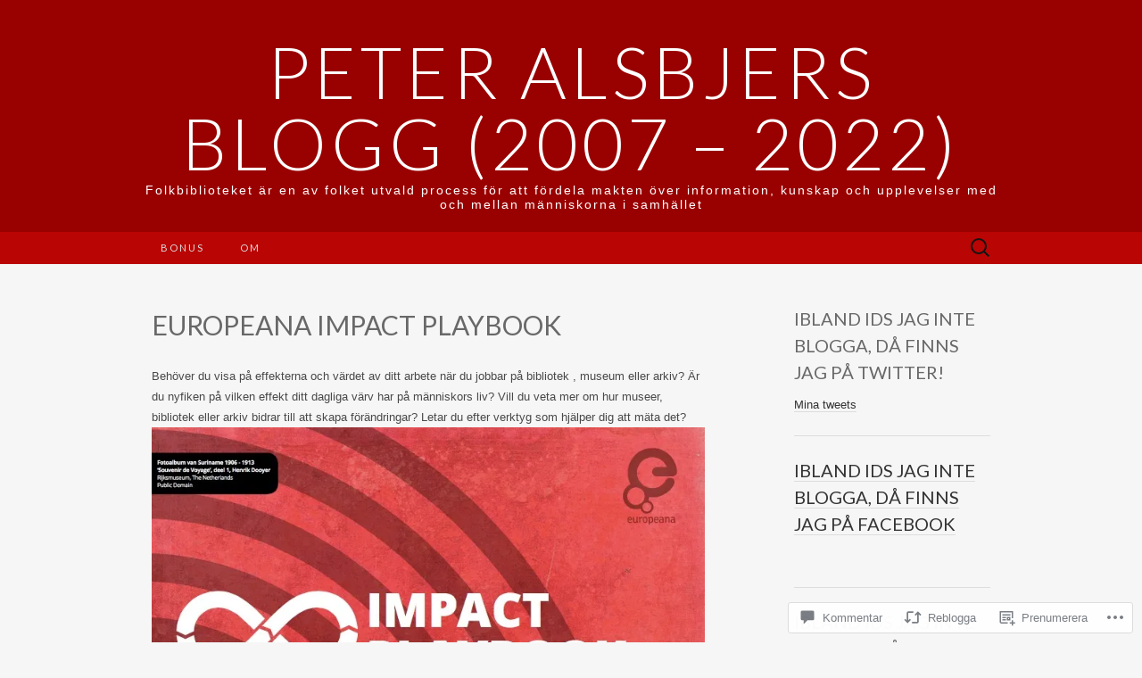

--- FILE ---
content_type: text/html; charset=UTF-8
request_url: https://peterals.wordpress.com/2017/11/09/12598/
body_size: 50876
content:
<!DOCTYPE html>
<html lang="sv-SE">
<head>
	<meta charset="UTF-8">
	<meta name="viewport" content="width=device-width">
	<title>Europeana Impact Playbook | Peter Alsbjers blogg (2007 - 2022)</title>
	<link rel="profile" href="http://gmpg.org/xfn/11">
	<link rel="pingback" href="https://peterals.wordpress.com/xmlrpc.php">
	<!--[if lt IE 9]>
		<script src="https://s0.wp.com/wp-content/themes/pub/suits/js/html5.js?m=1389124717i" type="text/javascript"></script>
	<![endif]-->
	<meta name='robots' content='max-image-preview:large' />
<meta name="p:domain_verify" content="b5ffe1143ab5700030956b8db950e4ba" />
<link rel='dns-prefetch' href='//s0.wp.com' />
<link rel='dns-prefetch' href='//widgets.wp.com' />
<link rel='dns-prefetch' href='//fonts-api.wp.com' />
<link rel="alternate" type="application/rss+xml" title="Peter Alsbjers blogg (2007 - 2022) &raquo; flöde" href="https://peterals.wordpress.com/feed/" />
<link rel="alternate" type="application/rss+xml" title="Peter Alsbjers blogg (2007 - 2022) &raquo; kommentarsflöde" href="https://peterals.wordpress.com/comments/feed/" />
<link rel="alternate" type="application/rss+xml" title="Peter Alsbjers blogg (2007 - 2022) &raquo; Europeana Impact Playbook kommentarsflöde" href="https://peterals.wordpress.com/2017/11/09/12598/feed/" />
	<script type="text/javascript">
		/* <![CDATA[ */
		function addLoadEvent(func) {
			var oldonload = window.onload;
			if (typeof window.onload != 'function') {
				window.onload = func;
			} else {
				window.onload = function () {
					oldonload();
					func();
				}
			}
		}
		/* ]]> */
	</script>
	<link crossorigin='anonymous' rel='stylesheet' id='all-css-0-1' href='/_static/??-eJxtzEkKgDAMQNELWYNjcSGeRdog1Q7BpHh9UQRBXD74fDhImRQFo0DIinxeXGRYUWg222PgHCEkmz0y7OhnQasosXxUGuYC/o/ebfh+b135FMZKd02th77t1hMpiDR+&cssminify=yes' type='text/css' media='all' />
<style id='wp-emoji-styles-inline-css'>

	img.wp-smiley, img.emoji {
		display: inline !important;
		border: none !important;
		box-shadow: none !important;
		height: 1em !important;
		width: 1em !important;
		margin: 0 0.07em !important;
		vertical-align: -0.1em !important;
		background: none !important;
		padding: 0 !important;
	}
/*# sourceURL=wp-emoji-styles-inline-css */
</style>
<link crossorigin='anonymous' rel='stylesheet' id='all-css-2-1' href='/wp-content/plugins/gutenberg-core/v22.2.0/build/styles/block-library/style.css?m=1764855221i&cssminify=yes' type='text/css' media='all' />
<style id='wp-block-library-inline-css'>
.has-text-align-justify {
	text-align:justify;
}
.has-text-align-justify{text-align:justify;}

/*# sourceURL=wp-block-library-inline-css */
</style><style id='global-styles-inline-css'>
:root{--wp--preset--aspect-ratio--square: 1;--wp--preset--aspect-ratio--4-3: 4/3;--wp--preset--aspect-ratio--3-4: 3/4;--wp--preset--aspect-ratio--3-2: 3/2;--wp--preset--aspect-ratio--2-3: 2/3;--wp--preset--aspect-ratio--16-9: 16/9;--wp--preset--aspect-ratio--9-16: 9/16;--wp--preset--color--black: #000000;--wp--preset--color--cyan-bluish-gray: #abb8c3;--wp--preset--color--white: #ffffff;--wp--preset--color--pale-pink: #f78da7;--wp--preset--color--vivid-red: #cf2e2e;--wp--preset--color--luminous-vivid-orange: #ff6900;--wp--preset--color--luminous-vivid-amber: #fcb900;--wp--preset--color--light-green-cyan: #7bdcb5;--wp--preset--color--vivid-green-cyan: #00d084;--wp--preset--color--pale-cyan-blue: #8ed1fc;--wp--preset--color--vivid-cyan-blue: #0693e3;--wp--preset--color--vivid-purple: #9b51e0;--wp--preset--gradient--vivid-cyan-blue-to-vivid-purple: linear-gradient(135deg,rgb(6,147,227) 0%,rgb(155,81,224) 100%);--wp--preset--gradient--light-green-cyan-to-vivid-green-cyan: linear-gradient(135deg,rgb(122,220,180) 0%,rgb(0,208,130) 100%);--wp--preset--gradient--luminous-vivid-amber-to-luminous-vivid-orange: linear-gradient(135deg,rgb(252,185,0) 0%,rgb(255,105,0) 100%);--wp--preset--gradient--luminous-vivid-orange-to-vivid-red: linear-gradient(135deg,rgb(255,105,0) 0%,rgb(207,46,46) 100%);--wp--preset--gradient--very-light-gray-to-cyan-bluish-gray: linear-gradient(135deg,rgb(238,238,238) 0%,rgb(169,184,195) 100%);--wp--preset--gradient--cool-to-warm-spectrum: linear-gradient(135deg,rgb(74,234,220) 0%,rgb(151,120,209) 20%,rgb(207,42,186) 40%,rgb(238,44,130) 60%,rgb(251,105,98) 80%,rgb(254,248,76) 100%);--wp--preset--gradient--blush-light-purple: linear-gradient(135deg,rgb(255,206,236) 0%,rgb(152,150,240) 100%);--wp--preset--gradient--blush-bordeaux: linear-gradient(135deg,rgb(254,205,165) 0%,rgb(254,45,45) 50%,rgb(107,0,62) 100%);--wp--preset--gradient--luminous-dusk: linear-gradient(135deg,rgb(255,203,112) 0%,rgb(199,81,192) 50%,rgb(65,88,208) 100%);--wp--preset--gradient--pale-ocean: linear-gradient(135deg,rgb(255,245,203) 0%,rgb(182,227,212) 50%,rgb(51,167,181) 100%);--wp--preset--gradient--electric-grass: linear-gradient(135deg,rgb(202,248,128) 0%,rgb(113,206,126) 100%);--wp--preset--gradient--midnight: linear-gradient(135deg,rgb(2,3,129) 0%,rgb(40,116,252) 100%);--wp--preset--font-size--small: 13px;--wp--preset--font-size--medium: 20px;--wp--preset--font-size--large: 36px;--wp--preset--font-size--x-large: 42px;--wp--preset--font-family--albert-sans: 'Albert Sans', sans-serif;--wp--preset--font-family--alegreya: Alegreya, serif;--wp--preset--font-family--arvo: Arvo, serif;--wp--preset--font-family--bodoni-moda: 'Bodoni Moda', serif;--wp--preset--font-family--bricolage-grotesque: 'Bricolage Grotesque', sans-serif;--wp--preset--font-family--cabin: Cabin, sans-serif;--wp--preset--font-family--chivo: Chivo, sans-serif;--wp--preset--font-family--commissioner: Commissioner, sans-serif;--wp--preset--font-family--cormorant: Cormorant, serif;--wp--preset--font-family--courier-prime: 'Courier Prime', monospace;--wp--preset--font-family--crimson-pro: 'Crimson Pro', serif;--wp--preset--font-family--dm-mono: 'DM Mono', monospace;--wp--preset--font-family--dm-sans: 'DM Sans', sans-serif;--wp--preset--font-family--dm-serif-display: 'DM Serif Display', serif;--wp--preset--font-family--domine: Domine, serif;--wp--preset--font-family--eb-garamond: 'EB Garamond', serif;--wp--preset--font-family--epilogue: Epilogue, sans-serif;--wp--preset--font-family--fahkwang: Fahkwang, sans-serif;--wp--preset--font-family--figtree: Figtree, sans-serif;--wp--preset--font-family--fira-sans: 'Fira Sans', sans-serif;--wp--preset--font-family--fjalla-one: 'Fjalla One', sans-serif;--wp--preset--font-family--fraunces: Fraunces, serif;--wp--preset--font-family--gabarito: Gabarito, system-ui;--wp--preset--font-family--ibm-plex-mono: 'IBM Plex Mono', monospace;--wp--preset--font-family--ibm-plex-sans: 'IBM Plex Sans', sans-serif;--wp--preset--font-family--ibarra-real-nova: 'Ibarra Real Nova', serif;--wp--preset--font-family--instrument-serif: 'Instrument Serif', serif;--wp--preset--font-family--inter: Inter, sans-serif;--wp--preset--font-family--josefin-sans: 'Josefin Sans', sans-serif;--wp--preset--font-family--jost: Jost, sans-serif;--wp--preset--font-family--libre-baskerville: 'Libre Baskerville', serif;--wp--preset--font-family--libre-franklin: 'Libre Franklin', sans-serif;--wp--preset--font-family--literata: Literata, serif;--wp--preset--font-family--lora: Lora, serif;--wp--preset--font-family--merriweather: Merriweather, serif;--wp--preset--font-family--montserrat: Montserrat, sans-serif;--wp--preset--font-family--newsreader: Newsreader, serif;--wp--preset--font-family--noto-sans-mono: 'Noto Sans Mono', sans-serif;--wp--preset--font-family--nunito: Nunito, sans-serif;--wp--preset--font-family--open-sans: 'Open Sans', sans-serif;--wp--preset--font-family--overpass: Overpass, sans-serif;--wp--preset--font-family--pt-serif: 'PT Serif', serif;--wp--preset--font-family--petrona: Petrona, serif;--wp--preset--font-family--piazzolla: Piazzolla, serif;--wp--preset--font-family--playfair-display: 'Playfair Display', serif;--wp--preset--font-family--plus-jakarta-sans: 'Plus Jakarta Sans', sans-serif;--wp--preset--font-family--poppins: Poppins, sans-serif;--wp--preset--font-family--raleway: Raleway, sans-serif;--wp--preset--font-family--roboto: Roboto, sans-serif;--wp--preset--font-family--roboto-slab: 'Roboto Slab', serif;--wp--preset--font-family--rubik: Rubik, sans-serif;--wp--preset--font-family--rufina: Rufina, serif;--wp--preset--font-family--sora: Sora, sans-serif;--wp--preset--font-family--source-sans-3: 'Source Sans 3', sans-serif;--wp--preset--font-family--source-serif-4: 'Source Serif 4', serif;--wp--preset--font-family--space-mono: 'Space Mono', monospace;--wp--preset--font-family--syne: Syne, sans-serif;--wp--preset--font-family--texturina: Texturina, serif;--wp--preset--font-family--urbanist: Urbanist, sans-serif;--wp--preset--font-family--work-sans: 'Work Sans', sans-serif;--wp--preset--spacing--20: 0.44rem;--wp--preset--spacing--30: 0.67rem;--wp--preset--spacing--40: 1rem;--wp--preset--spacing--50: 1.5rem;--wp--preset--spacing--60: 2.25rem;--wp--preset--spacing--70: 3.38rem;--wp--preset--spacing--80: 5.06rem;--wp--preset--shadow--natural: 6px 6px 9px rgba(0, 0, 0, 0.2);--wp--preset--shadow--deep: 12px 12px 50px rgba(0, 0, 0, 0.4);--wp--preset--shadow--sharp: 6px 6px 0px rgba(0, 0, 0, 0.2);--wp--preset--shadow--outlined: 6px 6px 0px -3px rgb(255, 255, 255), 6px 6px rgb(0, 0, 0);--wp--preset--shadow--crisp: 6px 6px 0px rgb(0, 0, 0);}:where(.is-layout-flex){gap: 0.5em;}:where(.is-layout-grid){gap: 0.5em;}body .is-layout-flex{display: flex;}.is-layout-flex{flex-wrap: wrap;align-items: center;}.is-layout-flex > :is(*, div){margin: 0;}body .is-layout-grid{display: grid;}.is-layout-grid > :is(*, div){margin: 0;}:where(.wp-block-columns.is-layout-flex){gap: 2em;}:where(.wp-block-columns.is-layout-grid){gap: 2em;}:where(.wp-block-post-template.is-layout-flex){gap: 1.25em;}:where(.wp-block-post-template.is-layout-grid){gap: 1.25em;}.has-black-color{color: var(--wp--preset--color--black) !important;}.has-cyan-bluish-gray-color{color: var(--wp--preset--color--cyan-bluish-gray) !important;}.has-white-color{color: var(--wp--preset--color--white) !important;}.has-pale-pink-color{color: var(--wp--preset--color--pale-pink) !important;}.has-vivid-red-color{color: var(--wp--preset--color--vivid-red) !important;}.has-luminous-vivid-orange-color{color: var(--wp--preset--color--luminous-vivid-orange) !important;}.has-luminous-vivid-amber-color{color: var(--wp--preset--color--luminous-vivid-amber) !important;}.has-light-green-cyan-color{color: var(--wp--preset--color--light-green-cyan) !important;}.has-vivid-green-cyan-color{color: var(--wp--preset--color--vivid-green-cyan) !important;}.has-pale-cyan-blue-color{color: var(--wp--preset--color--pale-cyan-blue) !important;}.has-vivid-cyan-blue-color{color: var(--wp--preset--color--vivid-cyan-blue) !important;}.has-vivid-purple-color{color: var(--wp--preset--color--vivid-purple) !important;}.has-black-background-color{background-color: var(--wp--preset--color--black) !important;}.has-cyan-bluish-gray-background-color{background-color: var(--wp--preset--color--cyan-bluish-gray) !important;}.has-white-background-color{background-color: var(--wp--preset--color--white) !important;}.has-pale-pink-background-color{background-color: var(--wp--preset--color--pale-pink) !important;}.has-vivid-red-background-color{background-color: var(--wp--preset--color--vivid-red) !important;}.has-luminous-vivid-orange-background-color{background-color: var(--wp--preset--color--luminous-vivid-orange) !important;}.has-luminous-vivid-amber-background-color{background-color: var(--wp--preset--color--luminous-vivid-amber) !important;}.has-light-green-cyan-background-color{background-color: var(--wp--preset--color--light-green-cyan) !important;}.has-vivid-green-cyan-background-color{background-color: var(--wp--preset--color--vivid-green-cyan) !important;}.has-pale-cyan-blue-background-color{background-color: var(--wp--preset--color--pale-cyan-blue) !important;}.has-vivid-cyan-blue-background-color{background-color: var(--wp--preset--color--vivid-cyan-blue) !important;}.has-vivid-purple-background-color{background-color: var(--wp--preset--color--vivid-purple) !important;}.has-black-border-color{border-color: var(--wp--preset--color--black) !important;}.has-cyan-bluish-gray-border-color{border-color: var(--wp--preset--color--cyan-bluish-gray) !important;}.has-white-border-color{border-color: var(--wp--preset--color--white) !important;}.has-pale-pink-border-color{border-color: var(--wp--preset--color--pale-pink) !important;}.has-vivid-red-border-color{border-color: var(--wp--preset--color--vivid-red) !important;}.has-luminous-vivid-orange-border-color{border-color: var(--wp--preset--color--luminous-vivid-orange) !important;}.has-luminous-vivid-amber-border-color{border-color: var(--wp--preset--color--luminous-vivid-amber) !important;}.has-light-green-cyan-border-color{border-color: var(--wp--preset--color--light-green-cyan) !important;}.has-vivid-green-cyan-border-color{border-color: var(--wp--preset--color--vivid-green-cyan) !important;}.has-pale-cyan-blue-border-color{border-color: var(--wp--preset--color--pale-cyan-blue) !important;}.has-vivid-cyan-blue-border-color{border-color: var(--wp--preset--color--vivid-cyan-blue) !important;}.has-vivid-purple-border-color{border-color: var(--wp--preset--color--vivid-purple) !important;}.has-vivid-cyan-blue-to-vivid-purple-gradient-background{background: var(--wp--preset--gradient--vivid-cyan-blue-to-vivid-purple) !important;}.has-light-green-cyan-to-vivid-green-cyan-gradient-background{background: var(--wp--preset--gradient--light-green-cyan-to-vivid-green-cyan) !important;}.has-luminous-vivid-amber-to-luminous-vivid-orange-gradient-background{background: var(--wp--preset--gradient--luminous-vivid-amber-to-luminous-vivid-orange) !important;}.has-luminous-vivid-orange-to-vivid-red-gradient-background{background: var(--wp--preset--gradient--luminous-vivid-orange-to-vivid-red) !important;}.has-very-light-gray-to-cyan-bluish-gray-gradient-background{background: var(--wp--preset--gradient--very-light-gray-to-cyan-bluish-gray) !important;}.has-cool-to-warm-spectrum-gradient-background{background: var(--wp--preset--gradient--cool-to-warm-spectrum) !important;}.has-blush-light-purple-gradient-background{background: var(--wp--preset--gradient--blush-light-purple) !important;}.has-blush-bordeaux-gradient-background{background: var(--wp--preset--gradient--blush-bordeaux) !important;}.has-luminous-dusk-gradient-background{background: var(--wp--preset--gradient--luminous-dusk) !important;}.has-pale-ocean-gradient-background{background: var(--wp--preset--gradient--pale-ocean) !important;}.has-electric-grass-gradient-background{background: var(--wp--preset--gradient--electric-grass) !important;}.has-midnight-gradient-background{background: var(--wp--preset--gradient--midnight) !important;}.has-small-font-size{font-size: var(--wp--preset--font-size--small) !important;}.has-medium-font-size{font-size: var(--wp--preset--font-size--medium) !important;}.has-large-font-size{font-size: var(--wp--preset--font-size--large) !important;}.has-x-large-font-size{font-size: var(--wp--preset--font-size--x-large) !important;}.has-albert-sans-font-family{font-family: var(--wp--preset--font-family--albert-sans) !important;}.has-alegreya-font-family{font-family: var(--wp--preset--font-family--alegreya) !important;}.has-arvo-font-family{font-family: var(--wp--preset--font-family--arvo) !important;}.has-bodoni-moda-font-family{font-family: var(--wp--preset--font-family--bodoni-moda) !important;}.has-bricolage-grotesque-font-family{font-family: var(--wp--preset--font-family--bricolage-grotesque) !important;}.has-cabin-font-family{font-family: var(--wp--preset--font-family--cabin) !important;}.has-chivo-font-family{font-family: var(--wp--preset--font-family--chivo) !important;}.has-commissioner-font-family{font-family: var(--wp--preset--font-family--commissioner) !important;}.has-cormorant-font-family{font-family: var(--wp--preset--font-family--cormorant) !important;}.has-courier-prime-font-family{font-family: var(--wp--preset--font-family--courier-prime) !important;}.has-crimson-pro-font-family{font-family: var(--wp--preset--font-family--crimson-pro) !important;}.has-dm-mono-font-family{font-family: var(--wp--preset--font-family--dm-mono) !important;}.has-dm-sans-font-family{font-family: var(--wp--preset--font-family--dm-sans) !important;}.has-dm-serif-display-font-family{font-family: var(--wp--preset--font-family--dm-serif-display) !important;}.has-domine-font-family{font-family: var(--wp--preset--font-family--domine) !important;}.has-eb-garamond-font-family{font-family: var(--wp--preset--font-family--eb-garamond) !important;}.has-epilogue-font-family{font-family: var(--wp--preset--font-family--epilogue) !important;}.has-fahkwang-font-family{font-family: var(--wp--preset--font-family--fahkwang) !important;}.has-figtree-font-family{font-family: var(--wp--preset--font-family--figtree) !important;}.has-fira-sans-font-family{font-family: var(--wp--preset--font-family--fira-sans) !important;}.has-fjalla-one-font-family{font-family: var(--wp--preset--font-family--fjalla-one) !important;}.has-fraunces-font-family{font-family: var(--wp--preset--font-family--fraunces) !important;}.has-gabarito-font-family{font-family: var(--wp--preset--font-family--gabarito) !important;}.has-ibm-plex-mono-font-family{font-family: var(--wp--preset--font-family--ibm-plex-mono) !important;}.has-ibm-plex-sans-font-family{font-family: var(--wp--preset--font-family--ibm-plex-sans) !important;}.has-ibarra-real-nova-font-family{font-family: var(--wp--preset--font-family--ibarra-real-nova) !important;}.has-instrument-serif-font-family{font-family: var(--wp--preset--font-family--instrument-serif) !important;}.has-inter-font-family{font-family: var(--wp--preset--font-family--inter) !important;}.has-josefin-sans-font-family{font-family: var(--wp--preset--font-family--josefin-sans) !important;}.has-jost-font-family{font-family: var(--wp--preset--font-family--jost) !important;}.has-libre-baskerville-font-family{font-family: var(--wp--preset--font-family--libre-baskerville) !important;}.has-libre-franklin-font-family{font-family: var(--wp--preset--font-family--libre-franklin) !important;}.has-literata-font-family{font-family: var(--wp--preset--font-family--literata) !important;}.has-lora-font-family{font-family: var(--wp--preset--font-family--lora) !important;}.has-merriweather-font-family{font-family: var(--wp--preset--font-family--merriweather) !important;}.has-montserrat-font-family{font-family: var(--wp--preset--font-family--montserrat) !important;}.has-newsreader-font-family{font-family: var(--wp--preset--font-family--newsreader) !important;}.has-noto-sans-mono-font-family{font-family: var(--wp--preset--font-family--noto-sans-mono) !important;}.has-nunito-font-family{font-family: var(--wp--preset--font-family--nunito) !important;}.has-open-sans-font-family{font-family: var(--wp--preset--font-family--open-sans) !important;}.has-overpass-font-family{font-family: var(--wp--preset--font-family--overpass) !important;}.has-pt-serif-font-family{font-family: var(--wp--preset--font-family--pt-serif) !important;}.has-petrona-font-family{font-family: var(--wp--preset--font-family--petrona) !important;}.has-piazzolla-font-family{font-family: var(--wp--preset--font-family--piazzolla) !important;}.has-playfair-display-font-family{font-family: var(--wp--preset--font-family--playfair-display) !important;}.has-plus-jakarta-sans-font-family{font-family: var(--wp--preset--font-family--plus-jakarta-sans) !important;}.has-poppins-font-family{font-family: var(--wp--preset--font-family--poppins) !important;}.has-raleway-font-family{font-family: var(--wp--preset--font-family--raleway) !important;}.has-roboto-font-family{font-family: var(--wp--preset--font-family--roboto) !important;}.has-roboto-slab-font-family{font-family: var(--wp--preset--font-family--roboto-slab) !important;}.has-rubik-font-family{font-family: var(--wp--preset--font-family--rubik) !important;}.has-rufina-font-family{font-family: var(--wp--preset--font-family--rufina) !important;}.has-sora-font-family{font-family: var(--wp--preset--font-family--sora) !important;}.has-source-sans-3-font-family{font-family: var(--wp--preset--font-family--source-sans-3) !important;}.has-source-serif-4-font-family{font-family: var(--wp--preset--font-family--source-serif-4) !important;}.has-space-mono-font-family{font-family: var(--wp--preset--font-family--space-mono) !important;}.has-syne-font-family{font-family: var(--wp--preset--font-family--syne) !important;}.has-texturina-font-family{font-family: var(--wp--preset--font-family--texturina) !important;}.has-urbanist-font-family{font-family: var(--wp--preset--font-family--urbanist) !important;}.has-work-sans-font-family{font-family: var(--wp--preset--font-family--work-sans) !important;}
/*# sourceURL=global-styles-inline-css */
</style>

<style id='classic-theme-styles-inline-css'>
/*! This file is auto-generated */
.wp-block-button__link{color:#fff;background-color:#32373c;border-radius:9999px;box-shadow:none;text-decoration:none;padding:calc(.667em + 2px) calc(1.333em + 2px);font-size:1.125em}.wp-block-file__button{background:#32373c;color:#fff;text-decoration:none}
/*# sourceURL=/wp-includes/css/classic-themes.min.css */
</style>
<link crossorigin='anonymous' rel='stylesheet' id='all-css-4-1' href='/_static/??-eJx9j9sOwjAIhl/ISjTzdGF8FNMD0c7RNYVuPr4sy27U7IbADx8/wJiN75NgEqBqclcfMTH4vqDqlK2AThCGaLFD0rGtZ97Af2yM4YGiOC+5EXyvI1ltjHO5ILPRSLGSkad68RrXomTrX0alecXcAK5p6d0HTKEvYKv0ZEWi/6GAiwdXYxdgwOLUWcXpS/6up1tudN2djud9c2maQ/sBK5V29A==&cssminify=yes' type='text/css' media='all' />
<link rel='stylesheet' id='verbum-gutenberg-css-css' href='https://widgets.wp.com/verbum-block-editor/block-editor.css?ver=1738686361' media='all' />
<link rel='stylesheet' id='suits-font-css' href='https://fonts-api.wp.com/css?family=Lato%3A100%2C300%2C400%26subset%3Dlatin%2Clatin-ext' media='all' />
<link crossorigin='anonymous' rel='stylesheet' id='all-css-8-1' href='/wp-content/themes/pub/suits/style.css?m=1741693343i&cssminify=yes' type='text/css' media='all' />
<style id='jetpack_facebook_likebox-inline-css'>
.widget_facebook_likebox {
	overflow: hidden;
}

/*# sourceURL=/wp-content/mu-plugins/jetpack-plugin/sun/modules/widgets/facebook-likebox/style.css */
</style>
<link crossorigin='anonymous' rel='stylesheet' id='all-css-10-1' href='/_static/??-eJzTLy/QTc7PK0nNK9HPLdUtyClNz8wr1i9KTcrJTwcy0/WTi5G5ekCujj52Temp+bo5+cmJJZn5eSgc3bScxMwikFb7XFtDE1NLExMLc0OTLACohS2q&cssminify=yes' type='text/css' media='all' />
<link crossorigin='anonymous' rel='stylesheet' id='print-css-11-1' href='/wp-content/mu-plugins/global-print/global-print.css?m=1465851035i&cssminify=yes' type='text/css' media='print' />
<style id='jetpack-global-styles-frontend-style-inline-css'>
:root { --font-headings: unset; --font-base: unset; --font-headings-default: -apple-system,BlinkMacSystemFont,"Segoe UI",Roboto,Oxygen-Sans,Ubuntu,Cantarell,"Helvetica Neue",sans-serif; --font-base-default: -apple-system,BlinkMacSystemFont,"Segoe UI",Roboto,Oxygen-Sans,Ubuntu,Cantarell,"Helvetica Neue",sans-serif;}
/*# sourceURL=jetpack-global-styles-frontend-style-inline-css */
</style>
<link crossorigin='anonymous' rel='stylesheet' id='all-css-14-1' href='/_static/??-eJyNjcsKAjEMRX/IGtQZBxfip0hMS9sxTYppGfx7H7gRN+7ugcs5sFRHKi1Ig9Jd5R6zGMyhVaTrh8G6QFHfORhYwlvw6P39PbPENZmt4G/ROQuBKWVkxxrVvuBH1lIoz2waILJekF+HUzlupnG3nQ77YZwfuRJIaQ==&cssminify=yes' type='text/css' media='all' />
<script type="text/javascript" id="jetpack_related-posts-js-extra">
/* <![CDATA[ */
var related_posts_js_options = {"post_heading":"h4"};
//# sourceURL=jetpack_related-posts-js-extra
/* ]]> */
</script>
<script type="text/javascript" id="wpcom-actionbar-placeholder-js-extra">
/* <![CDATA[ */
var actionbardata = {"siteID":"1539045","postID":"12598","siteURL":"https://peterals.wordpress.com","xhrURL":"https://peterals.wordpress.com/wp-admin/admin-ajax.php","nonce":"2b4b87fe72","isLoggedIn":"","statusMessage":"","subsEmailDefault":"instantly","proxyScriptUrl":"https://s0.wp.com/wp-content/js/wpcom-proxy-request.js?m=1513050504i&amp;ver=20211021","shortlink":"https://wp.me/p6snj-3hc","i18n":{"followedText":"Nya inl\u00e4gg fr\u00e5n denna webbplats kommer nu visas i din \u003Ca href=\"https://wordpress.com/reader\"\u003EL\u00e4sare\u003C/a\u003E","foldBar":"Minimera detta f\u00e4lt","unfoldBar":"Expandera detta f\u00e4lt","shortLinkCopied":"Kortl\u00e4nk kopierad till urklipp."}};
//# sourceURL=wpcom-actionbar-placeholder-js-extra
/* ]]> */
</script>
<script type="text/javascript" id="jetpack-mu-wpcom-settings-js-before">
/* <![CDATA[ */
var JETPACK_MU_WPCOM_SETTINGS = {"assetsUrl":"https://s0.wp.com/wp-content/mu-plugins/jetpack-mu-wpcom-plugin/sun/jetpack_vendor/automattic/jetpack-mu-wpcom/src/build/"};
//# sourceURL=jetpack-mu-wpcom-settings-js-before
/* ]]> */
</script>
<script crossorigin='anonymous' type='text/javascript'  src='/_static/??-eJx1jcEOwiAQRH9IunJo2ovxU0yFTQPCguyS2r8XE0zqwdNkMi9vYMvKJBIkgVhVDnV1xOBR8mIevQNXgpsjA/fqgoWCYRG0KicW/m1DdDR4PsHB6xsTROWSXvt3a7JQLfJn9M+KZe9xFPyFVHRraacdvsaLnsbxrPU0z/4NC+ROAA=='></script>
<script type="text/javascript" id="rlt-proxy-js-after">
/* <![CDATA[ */
	rltInitialize( {"token":null,"iframeOrigins":["https:\/\/widgets.wp.com"]} );
//# sourceURL=rlt-proxy-js-after
/* ]]> */
</script>
<link rel="EditURI" type="application/rsd+xml" title="RSD" href="https://peterals.wordpress.com/xmlrpc.php?rsd" />
<meta name="generator" content="WordPress.com" />
<link rel="canonical" href="https://peterals.wordpress.com/2017/11/09/12598/" />
<link rel='shortlink' href='https://wp.me/p6snj-3hc' />
<link rel="alternate" type="application/json+oembed" href="https://public-api.wordpress.com/oembed/?format=json&amp;url=https%3A%2F%2Fpeterals.wordpress.com%2F2017%2F11%2F09%2F12598%2F&amp;for=wpcom-auto-discovery" /><link rel="alternate" type="application/xml+oembed" href="https://public-api.wordpress.com/oembed/?format=xml&amp;url=https%3A%2F%2Fpeterals.wordpress.com%2F2017%2F11%2F09%2F12598%2F&amp;for=wpcom-auto-discovery" />
<!-- Jetpack Open Graph Tags -->
<meta property="og:type" content="article" />
<meta property="og:title" content="Europeana Impact Playbook" />
<meta property="og:url" content="https://peterals.wordpress.com/2017/11/09/12598/" />
<meta property="og:description" content="Behöver du visa på effekterna och värdet av ditt arbete när du jobbar på bibliotek , museum eller arkiv? Är du nyfiken på vilken effekt ditt dagliga värv har på människors liv? Vill du veta mer om …" />
<meta property="article:published_time" content="2017-11-09T15:04:07+00:00" />
<meta property="article:modified_time" content="2017-11-09T15:04:32+00:00" />
<meta property="og:site_name" content="Peter Alsbjers blogg (2007 - 2022)" />
<meta property="og:image" content="http://www.infodocket.com/wp-content/uploads/2017/10/2017-10-19_11-13-29.jpeg" />
<meta property="og:image:secure_url" content="https://i0.wp.com/www.infodocket.com/wp-content/uploads/2017/10/2017-10-19_11-13-29.jpeg" />
<meta property="og:image:alt" content="" />
<meta property="og:locale" content="sv_SE" />
<meta property="fb:app_id" content="249643311490" />
<meta property="article:publisher" content="https://www.facebook.com/WordPresscom" />
<meta name="twitter:creator" content="@Peterals" />
<meta name="twitter:text:title" content="Europeana Impact Playbook" />
<meta name="twitter:image" content="http://www.infodocket.com/wp-content/uploads/2017/10/2017-10-19_11-13-29.jpeg?w=144" />
<meta name="twitter:card" content="summary" />

<!-- End Jetpack Open Graph Tags -->
<link rel="shortcut icon" type="image/x-icon" href="https://secure.gravatar.com/blavatar/3b757605dcd1fe143c83ea0e320a46e72326ea4b29868eb458a1312219f060ed?s=32" sizes="16x16" />
<link rel="icon" type="image/x-icon" href="https://secure.gravatar.com/blavatar/3b757605dcd1fe143c83ea0e320a46e72326ea4b29868eb458a1312219f060ed?s=32" sizes="16x16" />
<link rel="apple-touch-icon" href="https://secure.gravatar.com/blavatar/3b757605dcd1fe143c83ea0e320a46e72326ea4b29868eb458a1312219f060ed?s=114" />
<link rel='openid.server' href='https://peterals.wordpress.com/?openidserver=1' />
<link rel='openid.delegate' href='https://peterals.wordpress.com/' />
<link rel="search" type="application/opensearchdescription+xml" href="https://peterals.wordpress.com/osd.xml" title="Peter Alsbjers blogg (2007 - 2022)" />
<link rel="search" type="application/opensearchdescription+xml" href="https://s1.wp.com/opensearch.xml" title="WordPress.com" />
<meta name="theme-color" content="#F6F6F6" />
<meta name="description" content="Behöver du visa på effekterna och värdet av ditt arbete när du jobbar på bibliotek , museum eller arkiv? Är du nyfiken på vilken effekt ditt dagliga värv har på människors liv? Vill du veta mer om hur museer, bibliotek eller arkiv bidrar till att skapa förändringar? Letar du efter verktyg som hjälper dig att&hellip;" />
<style type="text/css" id="custom-background-css">
body.custom-background { background-color: #F6F6F6; }
</style>
	<style type="text/css" id="custom-colors-css">.site-header h1.site-title { color: #FFFFFF;}
.site-header h2.site-description { color: #FFFFFF;}
.site-info { color: #FFFFFF;}
.site-info { color: #F2F2F2;}
a:hover { color: #333333;}
.entry-content a, .comment-content a, .page-content a { color: #333333;}
.entry-meta a:hover { color: #333333;}
.nav-menu li a { color: #DDDDDD;}
.nav-menu li:hover > a, .nav-menu li a:hover { color: #FFFFFF;}
.nav-menu .current_page_item > a, .nav-menu .current_page_ancestor > a, .nav-menu .current-menu-item > a, .nav-menu .current-menu-ancestor > a { color: #FFFFFF;}
.nav-menu li:hover { background-color: #404040;}
body { background-color: #F6F6F6;}
.site-header { background-color: #990100;}
#navbar { background-color: #B90504;}
.site-info-container { background-color: #B90504;}
.nav-menu li:hover > a, .nav-menu li a:hover { background-color: #B90504;}
.nav-menu li:hover > a, .nav-menu li a:hover { background-color: rgba( 185, 5, 4, 0.8 );}
ul.nav-menu ul a:hover, .nav-menu ul ul a:hover { background-color: #B90504;}
.nav-menu .current_page_item > a, .nav-menu .current_page_ancestor > a, .nav-menu .current-menu-item > a, .nav-menu .current-menu-ancestor > a { background-color: #B90504;}
.nav-menu .sub-menu, .nav-menu .children { background-color: #860202;}
a { color: #333333;}
.entry-content a, .comment-content a, .page-content a { color: #333333;}
.entry-meta a { color: #333333;}
body, h1, h2, h3, h4, h5, h6 { color: #494949;}
h1, h2, h3, h4, h5, h6 { color: #686868;}
.entry-meta { color: #686868;}
input { color: #8E8E8E;}
textarea { color: #8E8E8E;}
</style>
<link crossorigin='anonymous' rel='stylesheet' id='all-css-0-3' href='/_static/??-eJyNzMsKAjEMheEXshPqBXUhPoo4bRgytmkwCYNvbwdm487d+eDwwyIhNTZkg+pBik/ECjOaPNNrM6gzPIgTjE4ld46a3iRGrX9/NFTiIanu4O9wbdkLKiyUJzQFaxKkaV9qn4Jr7V5v8Xw6XC/xGPfzF4aPQ7Q=&cssminify=yes' type='text/css' media='all' />
</head>

<body class="wp-singular post-template-default single single-post postid-12598 single-format-standard custom-background wp-theme-pubsuits customizer-styles-applied single-author two-footer-sidebars jetpack-reblog-enabled">
	<div id="page" class="hfeed site">

		<header id="masthead" class="site-header" role="banner">
			
			<a class="home-link" href="https://peterals.wordpress.com/" title="Peter Alsbjers blogg (2007 &#8211; 2022)" rel="home">
				<h1 class="site-title">Peter Alsbjers blogg (2007 &#8211; 2022)</h1>
				<h2 class="site-description">Folkbiblioteket är en av folket utvald process för att fördela makten över information, kunskap och upplevelser med och mellan människorna i samhället</h2>
			</a><!-- #navbar .header-navigation -->

			<div id="navbar" class="header-navigation">

				<nav id="site-navigation" class="navigation main-navigation" role="navigation">
					<h3 class="menu-toggle">Meny</h3>
					<div class="nav-menu"><ul>
<li class="page_item page-item-6031 page_item_has_children"><a href="https://peterals.wordpress.com/bonus/">Bonus</a>
<ul class='children'>
	<li class="page_item page-item-4073 page_item_has_children"><a href="https://peterals.wordpress.com/bonus/alternative_librarianship/">Alternative librarianship</a>
	<ul class='children'>
		<li class="page_item page-item-4095 page_item_has_children"><a href="https://peterals.wordpress.com/bonus/alternative_librarianship/bibliotekarier-i-popularkultur/">Bibliotekarier i populärkultur</a>
		<ul class='children'>
			<li class="page_item page-item-4195"><a href="https://peterals.wordpress.com/bonus/alternative_librarianship/bibliotekarier-i-popularkultur/bibliotekarier-i-bildkonsten/">Bibliotekarier i bildkonsten</a></li>
			<li class="page_item page-item-4176"><a href="https://peterals.wordpress.com/bonus/alternative_librarianship/bibliotekarier-i-popularkultur/bibliotekarier-i-reklam/">Bibliotekarier i reklam</a></li>
			<li class="page_item page-item-4192"><a href="https://peterals.wordpress.com/bonus/alternative_librarianship/bibliotekarier-i-popularkultur/bibliotekarier-i-tecknade-serier/">Bibliotekarier i tecknade&nbsp;serier</a></li>
			<li class="page_item page-item-4168"><a href="https://peterals.wordpress.com/bonus/alternative_librarianship/bibliotekarier-i-popularkultur/bibliotekarier-i-text/">Bibliotekarier i text</a></li>
			<li class="page_item page-item-4085"><a href="https://peterals.wordpress.com/bonus/alternative_librarianship/bibliotekarier-i-popularkultur/bibliotekarier-pa-film-och-tv/">Bibliotekarier på film och&nbsp;TV</a></li>
			<li class="page_item page-item-4119"><a href="https://peterals.wordpress.com/bonus/alternative_librarianship/bibliotekarier-i-popularkultur/pop-och-rock/">Pop och rock</a></li>
		</ul>
</li>
		<li class="page_item page-item-4088 page_item_has_children"><a href="https://peterals.wordpress.com/bonus/alternative_librarianship/humor/">Humor</a>
		<ul class='children'>
			<li class="page_item page-item-4163"><a href="https://peterals.wordpress.com/bonus/alternative_librarianship/humor/filmer/">Filmer</a></li>
		</ul>
</li>
		<li class="page_item page-item-4146"><a href="https://peterals.wordpress.com/bonus/alternative_librarianship/quizz/">Librarian&#8217;s Quizz</a></li>
		<li class="page_item page-item-4126"><a href="https://peterals.wordpress.com/bonus/alternative_librarianship/shopping/">Merch &amp; Shopping</a></li>
		<li class="page_item page-item-4092 page_item_has_children"><a href="https://peterals.wordpress.com/bonus/alternative_librarianship/stereotypier/">Stereotypier</a>
		<ul class='children'>
			<li class="page_item page-item-4104 page_item_has_children"><a href="https://peterals.wordpress.com/bonus/alternative_librarianship/stereotypier/bibliotekarier-och-mode/">Bibliotekarier med kläder</a>
			<ul class='children'>
				<li class="page_item page-item-4101"><a href="https://peterals.wordpress.com/bonus/alternative_librarianship/stereotypier/bibliotekarier-och-mode/tatuerade-bibliotekarier/">Tatuerade bibliotekarier</a></li>
			</ul>
</li>
			<li class="page_item page-item-4107"><a href="https://peterals.wordpress.com/bonus/alternative_librarianship/stereotypier/utan/">Bibliotekarier utan kläder</a></li>
		</ul>
</li>
	</ul>
</li>
	<li class="page_item page-item-3639 page_item_has_children"><a href="https://peterals.wordpress.com/bonus/bibliotekens-guide-michelin/">Bibliotekens Guide Michelin</a>
	<ul class='children'>
		<li class="page_item page-item-3644"><a href="https://peterals.wordpress.com/bonus/bibliotekens-guide-michelin/vard-en-omvag/">Värd en omväg</a></li>
		<li class="page_item page-item-3646"><a href="https://peterals.wordpress.com/bonus/bibliotekens-guide-michelin/vard-en-resa/">Värd en resa</a></li>
		<li class="page_item page-item-3642"><a href="https://peterals.wordpress.com/bonus/bibliotekens-guide-michelin/vart-ett-besok/">Värt ett besök</a></li>
	</ul>
</li>
	<li class="page_item page-item-6894 page_item_has_children"><a href="https://peterals.wordpress.com/bonus/biblioteksdebatt/">Gammal biblioteksdebatt</a>
	<ul class='children'>
		<li class="page_item page-item-1698"><a href="https://peterals.wordpress.com/bonus/biblioteksdebatt/biblioteksdebatt-2009/">Biblioteksdebatt 2009</a></li>
		<li class="page_item page-item-182 page_item_has_children"><a href="https://peterals.wordpress.com/bonus/biblioteksdebatt/biblioteksdebatt/">Biblioteksdebatt 2008</a>
		<ul class='children'>
			<li class="page_item page-item-252"><a href="https://peterals.wordpress.com/bonus/biblioteksdebatt/biblioteksdebatt/kompetensbeskrivning-1748/">Kompetensbeskrivning 1748</a></li>
		</ul>
</li>
	</ul>
</li>
	<li class="page_item page-item-2629"><a href="https://peterals.wordpress.com/bonus/gastbloggare/">Gästbloggare 2010-12</a></li>
	<li class="page_item page-item-6038"><a href="https://peterals.wordpress.com/bonus/vad-man-kan-lana-pa-biblioteket/">Kan jag låna vaförnåt, på&nbsp;biblioteket?</a></li>
	<li class="page_item page-item-5825 page_item_has_children"><a href="https://peterals.wordpress.com/bonus/omlasning/">Omläsning</a>
	<ul class='children'>
		<li class="page_item page-item-5905"><a href="https://peterals.wordpress.com/bonus/omlasning/att-satta-upp-hangrannor/">Att sätta upp&nbsp;hängrännor</a></li>
		<li class="page_item page-item-5851"><a href="https://peterals.wordpress.com/bonus/omlasning/bilar-och-sjalvbilder/">Bilar och självbilder</a></li>
		<li class="page_item page-item-5831"><a href="https://peterals.wordpress.com/bonus/omlasning/5831-2/">Drakar och demoner på&nbsp;biblioteket</a></li>
		<li class="page_item page-item-5842"><a href="https://peterals.wordpress.com/bonus/omlasning/fran-hopp-till-fortvivlan-och-tillbaks-igen/">Från hopp till förtvivlan och tillbaks&nbsp;igen</a></li>
		<li class="page_item page-item-5897"><a href="https://peterals.wordpress.com/bonus/omlasning/greta-hamilton-en-kvinna-fore-sin-tid/">Greta Hamilton – en kvinna före sin&nbsp;tid</a></li>
		<li class="page_item page-item-5892"><a href="https://peterals.wordpress.com/bonus/omlasning/interaktion-en-forutsattning-for-anything-2-0/">Interaktion en förutsättning för anything&nbsp;2.0</a></li>
		<li class="page_item page-item-5866"><a href="https://peterals.wordpress.com/bonus/omlasning/intresset-for-vattentorn/">Intresset för vattentorn</a></li>
		<li class="page_item page-item-5883"><a href="https://peterals.wordpress.com/bonus/omlasning/pa-vilket-satt-blev-limit-projektet-en-framgang/">Limit som 2.0</a></li>
		<li class="page_item page-item-5873"><a href="https://peterals.wordpress.com/bonus/omlasning/lansbibliotek-i-forandring/">Länsbibliotek i förändring</a></li>
		<li class="page_item page-item-5879"><a href="https://peterals.wordpress.com/bonus/omlasning/ny-norm-for-radikalitet-behovs/">Ny norm för radikalitet&nbsp;behövs!</a></li>
		<li class="page_item page-item-5860"><a href="https://peterals.wordpress.com/bonus/omlasning/varfor-skallde-inte-hunden/">Varför skällde inte&nbsp;hunden?</a></li>
	</ul>
</li>
</ul>
</li>
<li class="page_item page-item-2206 page_item_has_children"><a href="https://peterals.wordpress.com/om/">Om</a>
<ul class='children'>
	<li class="page_item page-item-188"><a href="https://peterals.wordpress.com/om/citat/">Citat som inspirerar&nbsp;mig</a></li>
	<li class="page_item page-item-7223 page_item_has_children"><a href="https://peterals.wordpress.com/om/random/">Folkbibliotekens framtid</a>
	<ul class='children'>
		<li class="page_item page-item-8549"><a href="https://peterals.wordpress.com/om/random/biblioteksbyggnader/">Biblioteksbyggnader</a></li>
		<li class="page_item page-item-8542"><a href="https://peterals.wordpress.com/om/random/framtidens-bibliotekskatalog/">Framtidens bibliotekskatalog</a></li>
		<li class="page_item page-item-8556"><a href="https://peterals.wordpress.com/om/random/framtider/">Framtider</a></li>
		<li class="page_item page-item-8547"><a href="https://peterals.wordpress.com/om/random/lasning/">Läsning</a></li>
		<li class="page_item page-item-8551"><a href="https://peterals.wordpress.com/om/random/marknadsforing/">Marknadsföring</a></li>
		<li class="page_item page-item-8540"><a href="https://peterals.wordpress.com/om/random/trender/">Megatrender</a></li>
		<li class="page_item page-item-8538"><a href="https://peterals.wordpress.com/om/random/the-wow-factor/">The &#8221;wow&#8221; factor</a></li>
		<li class="page_item page-item-8554"><a href="https://peterals.wordpress.com/om/random/utvecklingsideer/">Utvecklingsidéer</a></li>
	</ul>
</li>
</ul>
</li>
</ul></div>
					<form role="search" method="get" class="search-form" action="https://peterals.wordpress.com/">
				<label>
					<span class="screen-reader-text">Sök efter:</span>
					<input type="search" class="search-field" placeholder="Sök …" value="" name="s" />
				</label>
				<input type="submit" class="search-submit" value="Sök" />
			</form>				</nav><!-- #site-navigation .navigation .main-navigation -->

			</div><!-- #navbar .header-navigation -->

		</header><!-- #masthead .site-header -->

		<div id="main" class="site-main">

	<div id="primary" class="content-area">

		<div id="content" class="site-content" role="main">

			
<article id="post-12598" class="post-12598 post type-post status-publish format-standard hentry category-professionell-lasning category-roi">

	
			<header class="entry-header">

				
				<h1 class="entry-title">Europeana Impact Playbook</h1>
			</header><!-- .entry-header -->

											<div class="entry-content">
					<div class="cllist">
<div class="result-dict-wrapper">
<div class="result">
<div class="text-wrap">
<div class="result-shield-container"><span class="translation">Behöver du visa på effekterna och värdet av ditt arbete när du jobbar på bibliotek , museum eller arkiv? Är du nyfiken på vilken effekt ditt dagliga värv har på människors liv? Vill du veta mer om hur museer, bibliotek eller arkiv bidrar till att skapa förändringar? Letar du efter verktyg som hjälper dig att mäta det? </span></div>
</div>
</div>
<div><a href="https://www.dropbox.com/s/36xzwx4tnn0va8y/Europeana%20Impact%20Playbook.pdf?dl=1"><img src="https://i0.wp.com/www.infodocket.com/wp-content/uploads/2017/10/2017-10-19_11-13-29.jpeg" /></a></div>
<div class="result">
<div>Då kan du testa <a href="https://pro.europeana.eu/post/introducing-the-impact-playbook-the-cultural-heritage-professionals-guide-to-assessing-your-impact">Europeanas &#8221;Impact Playbook&#8221;</a> som du kan ladda ner <a href="https://www.dropbox.com/s/36xzwx4tnn0va8y/Europeana%20Impact%20Playbook.pdf?dl=1">här</a>. Det är en ganska konkret handbok med inslag av designtänkande, bästa praktiska exempel, exempel på workshops med mera.</div>
<div class="text-wrap">
<div></div>
</div>
</div>
<div class="cp-promo-wrapper"></div>
</div>
</div>
<div class="gp-footer">
<div class="ft-icon-row">
<div class="ft-icon-ctr">
<div></div>
</div>
</div>
</div>
<div id="jp-post-flair" class="sharedaddy sd-rating-enabled sd-like-enabled sd-sharing-enabled"><div class="sd-block sd-rating"><h3 class="sd-title">Betygsätt detta:</h3><div class="cs-rating pd-rating" id="pd_rating_holder_639564_post_12598"></div></div><div class="sharedaddy sd-sharing-enabled"><div class="robots-nocontent sd-block sd-social sd-social-icon-text sd-sharing"><h3 class="sd-title">Dela detta:</h3><div class="sd-content"><ul><li class="share-facebook"><a rel="nofollow noopener noreferrer"
				data-shared="sharing-facebook-12598"
				class="share-facebook sd-button share-icon"
				href="https://peterals.wordpress.com/2017/11/09/12598/?share=facebook"
				target="_blank"
				aria-labelledby="sharing-facebook-12598"
				>
				<span id="sharing-facebook-12598" hidden>Dela på Facebook (Öppnas i ett nytt fönster)</span>
				<span>Facebook</span>
			</a></li><li class="share-twitter"><a rel="nofollow noopener noreferrer"
				data-shared="sharing-twitter-12598"
				class="share-twitter sd-button share-icon"
				href="https://peterals.wordpress.com/2017/11/09/12598/?share=twitter"
				target="_blank"
				aria-labelledby="sharing-twitter-12598"
				>
				<span id="sharing-twitter-12598" hidden>Dela på X (Öppnas i ett nytt fönster)</span>
				<span>X</span>
			</a></li><li class="share-email"><a rel="nofollow noopener noreferrer"
				data-shared="sharing-email-12598"
				class="share-email sd-button share-icon"
				href="mailto:?subject=%5BDelat%20inl%C3%A4gg%5D%20Europeana%20Impact%20Playbook&#038;body=https%3A%2F%2Fpeterals.wordpress.com%2F2017%2F11%2F09%2F12598%2F&#038;share=email"
				target="_blank"
				aria-labelledby="sharing-email-12598"
				data-email-share-error-title="Har du e-post konfigurerat?" data-email-share-error-text="Om du har problem med att dela via e-post är det möjligt att e-post inte är konfigurerat för din webbläsare. Du kan behöva skapa en ny e-post själv." data-email-share-nonce="bb66a935ae" data-email-share-track-url="https://peterals.wordpress.com/2017/11/09/12598/?share=email">
				<span id="sharing-email-12598" hidden>E-posta en länk till en vän (Öppnas i ett nytt fönster)</span>
				<span>E-post</span>
			</a></li><li class="share-print"><a rel="nofollow noopener noreferrer"
				data-shared="sharing-print-12598"
				class="share-print sd-button share-icon"
				href="https://peterals.wordpress.com/2017/11/09/12598/#print?share=print"
				target="_blank"
				aria-labelledby="sharing-print-12598"
				>
				<span id="sharing-print-12598" hidden>Skriv ut (Öppnas i ett nytt fönster)</span>
				<span>Skriv ut</span>
			</a></li><li class="share-end"></li></ul></div></div></div><div class='sharedaddy sd-block sd-like jetpack-likes-widget-wrapper jetpack-likes-widget-unloaded' id='like-post-wrapper-1539045-12598-696d24704360b' data-src='//widgets.wp.com/likes/index.html?ver=20260118#blog_id=1539045&amp;post_id=12598&amp;origin=peterals.wordpress.com&amp;obj_id=1539045-12598-696d24704360b' data-name='like-post-frame-1539045-12598-696d24704360b' data-title='Gilla eller reblogga'><div class='likes-widget-placeholder post-likes-widget-placeholder' style='height: 55px;'><span class='button'><span>Gilla</span></span> <span class='loading'>Laddar in …</span></div><span class='sd-text-color'></span><a class='sd-link-color'></a></div>
<div id='jp-relatedposts' class='jp-relatedposts' >
	<h3 class="jp-relatedposts-headline"><em>Relaterade</em></h3>
</div></div>									</div><!-- .entry-content -->
			
			<footer class="entry-meta">
				Publicerad i <a href="https://peterals.wordpress.com/category/professionell-lasning/" rel="category tag">Professionell läsning</a>, <a href="https://peterals.wordpress.com/category/roi/" rel="category tag">ROI</a> <span class="on-date"> on <a href="https://peterals.wordpress.com/2017/11/09/12598/" title="17:04 07" rel="bookmark"><time class="entry-date" datetime="2017-11-09T17:04:07+02:00">9 november 2017</time></a></span><span class="by-author"> av <span class="author vcard"><a class="url fn n" href="https://peterals.wordpress.com/author/peterals/" title="Visa alla inlägg av peterals" rel="author">peterals</a></span></span>.
									<a href="https://peterals.wordpress.com/2017/11/09/12598/#respond"><span class="leave-reply">Lämna en kommentar</span></a>				
							</footer><!-- .entry-meta -->


</article><!-- #post-# .#post-class-# -->

	<nav role="navigation" id="nav-below" class="post-navigation">
		<h1 class="screen-reader-text">Inläggsnavigering</h1>

	
		<div class="nav-previous"><a href="https://peterals.wordpress.com/2017/11/06/shared-reading-hoglasning-som-social-aktivitet-uk/" rel="prev"><span class="meta-nav">&larr;</span> Shared reading &#8211; högläsning som social aktivitet&nbsp;(UK)</a></div>		<div class="nav-next"><a href="https://peterals.wordpress.com/2017/11/11/nya-biblioteket-i-tianjin-prc-ar-vart-en-omvag/" rel="next">Nya biblioteket i Tianjin, PRC, är värt en&nbsp;omväg <span class="meta-nav">&rarr;</span></a></div>
	
	</nav><!-- #nav-below -->

	
<div id="comments" class="comments-area">

	
		<div id="respond" class="comment-respond">
		<h3 id="reply-title" class="comment-reply-title">Lämna en kommentar <small><a rel="nofollow" id="cancel-comment-reply-link" href="/2017/11/09/12598/#respond" style="display:none;">Avbryt svar</a></small></h3><form action="https://peterals.wordpress.com/wp-comments-post.php" method="post" id="commentform" class="comment-form">


<div class="comment-form__verbum transparent"></div><div class="verbum-form-meta"><input type='hidden' name='comment_post_ID' value='12598' id='comment_post_ID' />
<input type='hidden' name='comment_parent' id='comment_parent' value='0' />

			<input type="hidden" name="highlander_comment_nonce" id="highlander_comment_nonce" value="86427cafbc" />
			<input type="hidden" name="verbum_show_subscription_modal" value="" /></div><p style="display: none;"><input type="hidden" id="akismet_comment_nonce" name="akismet_comment_nonce" value="fb6fc89807" /></p><p style="display: none !important;" class="akismet-fields-container" data-prefix="ak_"><label>&#916;<textarea name="ak_hp_textarea" cols="45" rows="8" maxlength="100"></textarea></label><input type="hidden" id="ak_js_1" name="ak_js" value="191"/><script type="text/javascript">
/* <![CDATA[ */
document.getElementById( "ak_js_1" ).setAttribute( "value", ( new Date() ).getTime() );
/* ]]> */
</script>
</p></form>	</div><!-- #respond -->
	<p class="akismet_comment_form_privacy_notice">Denna webbplats använder Akismet för att minska skräppost. <a href="https://akismet.com/privacy/" target="_blank" rel="nofollow noopener">Lär dig om hur din kommentarsdata bearbetas</a>.</p>
</div><!-- #comments .comments-area -->
		</div><!-- #content .site-content -->

	</div><!-- #primary .content-area -->


	<div id="secondary" class="sidebar-container" role="complementary">
				<div class="widget-area">
			<aside id="twitter_timeline-2" class="widget widget_twitter_timeline"><h3 class="widget-title">Ibland ids jag inte blogga, då finns jag på Twitter!</h3><a class="twitter-timeline" data-width="225" data-theme="light" data-border-color="#e8e8e8" data-tweet-limit="3" data-lang="SV" data-partner="jetpack" href="https://twitter.com/@peterals" href="https://twitter.com/@peterals">Mina tweets</a></aside><aside id="facebook-likebox-3" class="widget widget_facebook_likebox"><h3 class="widget-title"><a href="https://www.facebook.com/pages/Peter-Alsbjers-blogg/270657636280870">Ibland ids jag inte blogga, då finns jag på Facebook</a></h3>		<div id="fb-root"></div>
		<div class="fb-page" data-href="https://www.facebook.com/pages/Peter-Alsbjers-blogg/270657636280870" data-width="200"  data-height="580" data-hide-cover="false" data-show-facepile="true" data-tabs="timeline" data-hide-cta="false" data-small-header="false">
		<div class="fb-xfbml-parse-ignore"><blockquote cite="https://www.facebook.com/pages/Peter-Alsbjers-blogg/270657636280870"><a href="https://www.facebook.com/pages/Peter-Alsbjers-blogg/270657636280870">Ibland ids jag inte blogga, då finns jag på Facebook</a></blockquote></div>
		</div>
		</aside><aside id="text-135178222" class="widget widget_text"><h3 class="widget-title">Ibland ids jag inte blogga, då finns jag på Pinterest!</h3>			<div class="textwidget"><a href="http://se.pinterest.com/peterals/" />
<img src="https://about.pinterest.com/sites/all/themes/custom/pinterest/images/pinterest-footer-logo.png" height="84" width="82"></a></div>
		</aside><aside id="text-15" class="widget widget_text"><h3 class="widget-title">Library Music on Spotify</h3>			<div class="textwidget"><iframe src="https://embed.spotify.com/?uri=spotify%3Auser%3Apeterals%3Aplaylist%3A6DnyANhpDbnfT6N5j0lYrd" style="display:block; margin:0 auto; width:100%; height:380px;" frameborder="0" allowtransparency="true" loading="lazy"></iframe></div>
		</aside><aside id="follow_button_widget-2" class="widget widget_follow_button_widget">
		<a class="wordpress-follow-button" href="https://peterals.wordpress.com" data-blog="1539045" data-lang="sv" data-show-follower-count="true">Follow Peter Alsbjers blogg (2007 &#8211; 2022) on WordPress.com</a>
		<script type="text/javascript">(function(d){ window.wpcomPlatform = {"titles":{"timelines":"Inb\u00e4ddningsbara tidslinjer","followButton":"F\u00f6lja-knapp","wpEmbeds":"Inb\u00e4ddningar i WordPress"}}; var f = d.getElementsByTagName('SCRIPT')[0], p = d.createElement('SCRIPT');p.type = 'text/javascript';p.async = true;p.src = '//widgets.wp.com/platform.js';f.parentNode.insertBefore(p,f);}(document));</script>

		</aside><aside id="blog_subscription-3" class="widget widget_blog_subscription jetpack_subscription_widget"><h3 class="widget-title"><label for="subscribe-field">Följ bloggen via E-post</label></h3>

			<div class="wp-block-jetpack-subscriptions__container">
			<form
				action="https://subscribe.wordpress.com"
				method="post"
				accept-charset="utf-8"
				data-blog="1539045"
				data-post_access_level="everybody"
				id="subscribe-blog"
			>
				<p>Ange din e-postadress för att följa denna blogg och få meddelanden om nya inlägg via e-post.</p>
				<p id="subscribe-email">
					<label
						id="subscribe-field-label"
						for="subscribe-field"
						class="screen-reader-text"
					>
						E-postadress:					</label>

					<input
							type="email"
							name="email"
							autocomplete="email"
							
							style="width: 95%; padding: 1px 10px"
							placeholder="E-postadress"
							value=""
							id="subscribe-field"
							required
						/>				</p>

				<p id="subscribe-submit"
									>
					<input type="hidden" name="action" value="subscribe"/>
					<input type="hidden" name="blog_id" value="1539045"/>
					<input type="hidden" name="source" value="https://peterals.wordpress.com/2017/11/09/12598/"/>
					<input type="hidden" name="sub-type" value="widget"/>
					<input type="hidden" name="redirect_fragment" value="subscribe-blog"/>
					<input type="hidden" id="_wpnonce" name="_wpnonce" value="c047f6767d" />					<button type="submit"
													class="wp-block-button__link"
																	>
						Följ					</button>
				</p>
			</form>
							<div class="wp-block-jetpack-subscriptions__subscount">
					Gör som 1&nbsp;213 andra, prenumerera du med.				</div>
						</div>
			
</aside><aside id="archives-3" class="widget widget_archive"><h3 class="widget-title">Arkiv</h3>		<label class="screen-reader-text" for="archives-dropdown-3">Arkiv</label>
		<select id="archives-dropdown-3" name="archive-dropdown">
			
			<option value="">Välj månad</option>
				<option value='https://peterals.wordpress.com/2023/10/'> oktober 2023 </option>
	<option value='https://peterals.wordpress.com/2022/09/'> september 2022 </option>
	<option value='https://peterals.wordpress.com/2022/08/'> augusti 2022 </option>
	<option value='https://peterals.wordpress.com/2022/07/'> juli 2022 </option>
	<option value='https://peterals.wordpress.com/2022/06/'> juni 2022 </option>
	<option value='https://peterals.wordpress.com/2022/05/'> maj 2022 </option>
	<option value='https://peterals.wordpress.com/2022/04/'> april 2022 </option>
	<option value='https://peterals.wordpress.com/2022/03/'> mars 2022 </option>
	<option value='https://peterals.wordpress.com/2022/02/'> februari 2022 </option>
	<option value='https://peterals.wordpress.com/2022/01/'> januari 2022 </option>
	<option value='https://peterals.wordpress.com/2021/12/'> december 2021 </option>
	<option value='https://peterals.wordpress.com/2021/11/'> november 2021 </option>
	<option value='https://peterals.wordpress.com/2021/10/'> oktober 2021 </option>
	<option value='https://peterals.wordpress.com/2021/09/'> september 2021 </option>
	<option value='https://peterals.wordpress.com/2021/08/'> augusti 2021 </option>
	<option value='https://peterals.wordpress.com/2021/07/'> juli 2021 </option>
	<option value='https://peterals.wordpress.com/2021/06/'> juni 2021 </option>
	<option value='https://peterals.wordpress.com/2021/05/'> maj 2021 </option>
	<option value='https://peterals.wordpress.com/2021/04/'> april 2021 </option>
	<option value='https://peterals.wordpress.com/2021/03/'> mars 2021 </option>
	<option value='https://peterals.wordpress.com/2021/02/'> februari 2021 </option>
	<option value='https://peterals.wordpress.com/2021/01/'> januari 2021 </option>
	<option value='https://peterals.wordpress.com/2020/12/'> december 2020 </option>
	<option value='https://peterals.wordpress.com/2020/11/'> november 2020 </option>
	<option value='https://peterals.wordpress.com/2020/10/'> oktober 2020 </option>
	<option value='https://peterals.wordpress.com/2020/09/'> september 2020 </option>
	<option value='https://peterals.wordpress.com/2020/08/'> augusti 2020 </option>
	<option value='https://peterals.wordpress.com/2020/07/'> juli 2020 </option>
	<option value='https://peterals.wordpress.com/2020/06/'> juni 2020 </option>
	<option value='https://peterals.wordpress.com/2020/05/'> maj 2020 </option>
	<option value='https://peterals.wordpress.com/2020/04/'> april 2020 </option>
	<option value='https://peterals.wordpress.com/2020/03/'> mars 2020 </option>
	<option value='https://peterals.wordpress.com/2020/02/'> februari 2020 </option>
	<option value='https://peterals.wordpress.com/2020/01/'> januari 2020 </option>
	<option value='https://peterals.wordpress.com/2019/12/'> december 2019 </option>
	<option value='https://peterals.wordpress.com/2019/11/'> november 2019 </option>
	<option value='https://peterals.wordpress.com/2019/10/'> oktober 2019 </option>
	<option value='https://peterals.wordpress.com/2019/09/'> september 2019 </option>
	<option value='https://peterals.wordpress.com/2019/08/'> augusti 2019 </option>
	<option value='https://peterals.wordpress.com/2019/07/'> juli 2019 </option>
	<option value='https://peterals.wordpress.com/2019/06/'> juni 2019 </option>
	<option value='https://peterals.wordpress.com/2019/05/'> maj 2019 </option>
	<option value='https://peterals.wordpress.com/2019/04/'> april 2019 </option>
	<option value='https://peterals.wordpress.com/2019/03/'> mars 2019 </option>
	<option value='https://peterals.wordpress.com/2019/02/'> februari 2019 </option>
	<option value='https://peterals.wordpress.com/2019/01/'> januari 2019 </option>
	<option value='https://peterals.wordpress.com/2018/12/'> december 2018 </option>
	<option value='https://peterals.wordpress.com/2018/11/'> november 2018 </option>
	<option value='https://peterals.wordpress.com/2018/10/'> oktober 2018 </option>
	<option value='https://peterals.wordpress.com/2018/09/'> september 2018 </option>
	<option value='https://peterals.wordpress.com/2018/08/'> augusti 2018 </option>
	<option value='https://peterals.wordpress.com/2018/07/'> juli 2018 </option>
	<option value='https://peterals.wordpress.com/2018/06/'> juni 2018 </option>
	<option value='https://peterals.wordpress.com/2018/05/'> maj 2018 </option>
	<option value='https://peterals.wordpress.com/2018/04/'> april 2018 </option>
	<option value='https://peterals.wordpress.com/2018/03/'> mars 2018 </option>
	<option value='https://peterals.wordpress.com/2018/02/'> februari 2018 </option>
	<option value='https://peterals.wordpress.com/2018/01/'> januari 2018 </option>
	<option value='https://peterals.wordpress.com/2017/12/'> december 2017 </option>
	<option value='https://peterals.wordpress.com/2017/11/'> november 2017 </option>
	<option value='https://peterals.wordpress.com/2017/10/'> oktober 2017 </option>
	<option value='https://peterals.wordpress.com/2017/09/'> september 2017 </option>
	<option value='https://peterals.wordpress.com/2017/08/'> augusti 2017 </option>
	<option value='https://peterals.wordpress.com/2017/07/'> juli 2017 </option>
	<option value='https://peterals.wordpress.com/2017/06/'> juni 2017 </option>
	<option value='https://peterals.wordpress.com/2017/05/'> maj 2017 </option>
	<option value='https://peterals.wordpress.com/2017/04/'> april 2017 </option>
	<option value='https://peterals.wordpress.com/2017/03/'> mars 2017 </option>
	<option value='https://peterals.wordpress.com/2017/02/'> februari 2017 </option>
	<option value='https://peterals.wordpress.com/2017/01/'> januari 2017 </option>
	<option value='https://peterals.wordpress.com/2016/12/'> december 2016 </option>
	<option value='https://peterals.wordpress.com/2016/11/'> november 2016 </option>
	<option value='https://peterals.wordpress.com/2016/10/'> oktober 2016 </option>
	<option value='https://peterals.wordpress.com/2016/09/'> september 2016 </option>
	<option value='https://peterals.wordpress.com/2016/08/'> augusti 2016 </option>
	<option value='https://peterals.wordpress.com/2016/07/'> juli 2016 </option>
	<option value='https://peterals.wordpress.com/2016/06/'> juni 2016 </option>
	<option value='https://peterals.wordpress.com/2016/05/'> maj 2016 </option>
	<option value='https://peterals.wordpress.com/2016/04/'> april 2016 </option>
	<option value='https://peterals.wordpress.com/2016/03/'> mars 2016 </option>
	<option value='https://peterals.wordpress.com/2016/02/'> februari 2016 </option>
	<option value='https://peterals.wordpress.com/2016/01/'> januari 2016 </option>
	<option value='https://peterals.wordpress.com/2015/12/'> december 2015 </option>
	<option value='https://peterals.wordpress.com/2015/11/'> november 2015 </option>
	<option value='https://peterals.wordpress.com/2015/10/'> oktober 2015 </option>
	<option value='https://peterals.wordpress.com/2015/09/'> september 2015 </option>
	<option value='https://peterals.wordpress.com/2015/08/'> augusti 2015 </option>
	<option value='https://peterals.wordpress.com/2015/07/'> juli 2015 </option>
	<option value='https://peterals.wordpress.com/2015/06/'> juni 2015 </option>
	<option value='https://peterals.wordpress.com/2015/05/'> maj 2015 </option>
	<option value='https://peterals.wordpress.com/2015/04/'> april 2015 </option>
	<option value='https://peterals.wordpress.com/2015/03/'> mars 2015 </option>
	<option value='https://peterals.wordpress.com/2015/02/'> februari 2015 </option>
	<option value='https://peterals.wordpress.com/2015/01/'> januari 2015 </option>
	<option value='https://peterals.wordpress.com/2014/12/'> december 2014 </option>
	<option value='https://peterals.wordpress.com/2014/11/'> november 2014 </option>
	<option value='https://peterals.wordpress.com/2014/10/'> oktober 2014 </option>
	<option value='https://peterals.wordpress.com/2014/09/'> september 2014 </option>
	<option value='https://peterals.wordpress.com/2014/08/'> augusti 2014 </option>
	<option value='https://peterals.wordpress.com/2014/07/'> juli 2014 </option>
	<option value='https://peterals.wordpress.com/2014/06/'> juni 2014 </option>
	<option value='https://peterals.wordpress.com/2014/05/'> maj 2014 </option>
	<option value='https://peterals.wordpress.com/2014/04/'> april 2014 </option>
	<option value='https://peterals.wordpress.com/2014/03/'> mars 2014 </option>
	<option value='https://peterals.wordpress.com/2014/02/'> februari 2014 </option>
	<option value='https://peterals.wordpress.com/2014/01/'> januari 2014 </option>
	<option value='https://peterals.wordpress.com/2013/12/'> december 2013 </option>
	<option value='https://peterals.wordpress.com/2013/11/'> november 2013 </option>
	<option value='https://peterals.wordpress.com/2013/10/'> oktober 2013 </option>
	<option value='https://peterals.wordpress.com/2013/09/'> september 2013 </option>
	<option value='https://peterals.wordpress.com/2013/08/'> augusti 2013 </option>
	<option value='https://peterals.wordpress.com/2013/07/'> juli 2013 </option>
	<option value='https://peterals.wordpress.com/2013/06/'> juni 2013 </option>
	<option value='https://peterals.wordpress.com/2013/05/'> maj 2013 </option>
	<option value='https://peterals.wordpress.com/2013/04/'> april 2013 </option>
	<option value='https://peterals.wordpress.com/2013/03/'> mars 2013 </option>
	<option value='https://peterals.wordpress.com/2013/02/'> februari 2013 </option>
	<option value='https://peterals.wordpress.com/2013/01/'> januari 2013 </option>
	<option value='https://peterals.wordpress.com/2012/12/'> december 2012 </option>
	<option value='https://peterals.wordpress.com/2012/11/'> november 2012 </option>
	<option value='https://peterals.wordpress.com/2012/10/'> oktober 2012 </option>
	<option value='https://peterals.wordpress.com/2012/09/'> september 2012 </option>
	<option value='https://peterals.wordpress.com/2012/08/'> augusti 2012 </option>
	<option value='https://peterals.wordpress.com/2012/07/'> juli 2012 </option>
	<option value='https://peterals.wordpress.com/2012/06/'> juni 2012 </option>
	<option value='https://peterals.wordpress.com/2012/05/'> maj 2012 </option>
	<option value='https://peterals.wordpress.com/2012/04/'> april 2012 </option>
	<option value='https://peterals.wordpress.com/2012/03/'> mars 2012 </option>
	<option value='https://peterals.wordpress.com/2012/02/'> februari 2012 </option>
	<option value='https://peterals.wordpress.com/2012/01/'> januari 2012 </option>
	<option value='https://peterals.wordpress.com/2011/12/'> december 2011 </option>
	<option value='https://peterals.wordpress.com/2011/11/'> november 2011 </option>
	<option value='https://peterals.wordpress.com/2011/10/'> oktober 2011 </option>
	<option value='https://peterals.wordpress.com/2011/09/'> september 2011 </option>
	<option value='https://peterals.wordpress.com/2011/08/'> augusti 2011 </option>
	<option value='https://peterals.wordpress.com/2011/07/'> juli 2011 </option>
	<option value='https://peterals.wordpress.com/2011/06/'> juni 2011 </option>
	<option value='https://peterals.wordpress.com/2011/05/'> maj 2011 </option>
	<option value='https://peterals.wordpress.com/2011/04/'> april 2011 </option>
	<option value='https://peterals.wordpress.com/2011/03/'> mars 2011 </option>
	<option value='https://peterals.wordpress.com/2011/02/'> februari 2011 </option>
	<option value='https://peterals.wordpress.com/2011/01/'> januari 2011 </option>
	<option value='https://peterals.wordpress.com/2010/12/'> december 2010 </option>
	<option value='https://peterals.wordpress.com/2010/11/'> november 2010 </option>
	<option value='https://peterals.wordpress.com/2010/10/'> oktober 2010 </option>
	<option value='https://peterals.wordpress.com/2010/09/'> september 2010 </option>
	<option value='https://peterals.wordpress.com/2010/08/'> augusti 2010 </option>
	<option value='https://peterals.wordpress.com/2010/07/'> juli 2010 </option>
	<option value='https://peterals.wordpress.com/2010/06/'> juni 2010 </option>
	<option value='https://peterals.wordpress.com/2010/05/'> maj 2010 </option>
	<option value='https://peterals.wordpress.com/2010/04/'> april 2010 </option>
	<option value='https://peterals.wordpress.com/2010/03/'> mars 2010 </option>
	<option value='https://peterals.wordpress.com/2010/02/'> februari 2010 </option>
	<option value='https://peterals.wordpress.com/2010/01/'> januari 2010 </option>
	<option value='https://peterals.wordpress.com/2009/12/'> december 2009 </option>
	<option value='https://peterals.wordpress.com/2009/11/'> november 2009 </option>
	<option value='https://peterals.wordpress.com/2009/10/'> oktober 2009 </option>
	<option value='https://peterals.wordpress.com/2009/09/'> september 2009 </option>
	<option value='https://peterals.wordpress.com/2009/08/'> augusti 2009 </option>
	<option value='https://peterals.wordpress.com/2009/07/'> juli 2009 </option>
	<option value='https://peterals.wordpress.com/2009/06/'> juni 2009 </option>
	<option value='https://peterals.wordpress.com/2009/05/'> maj 2009 </option>
	<option value='https://peterals.wordpress.com/2009/04/'> april 2009 </option>
	<option value='https://peterals.wordpress.com/2009/03/'> mars 2009 </option>
	<option value='https://peterals.wordpress.com/2009/02/'> februari 2009 </option>
	<option value='https://peterals.wordpress.com/2009/01/'> januari 2009 </option>
	<option value='https://peterals.wordpress.com/2008/12/'> december 2008 </option>
	<option value='https://peterals.wordpress.com/2008/11/'> november 2008 </option>
	<option value='https://peterals.wordpress.com/2008/10/'> oktober 2008 </option>
	<option value='https://peterals.wordpress.com/2008/09/'> september 2008 </option>
	<option value='https://peterals.wordpress.com/2008/08/'> augusti 2008 </option>
	<option value='https://peterals.wordpress.com/2008/07/'> juli 2008 </option>
	<option value='https://peterals.wordpress.com/2008/06/'> juni 2008 </option>
	<option value='https://peterals.wordpress.com/2008/05/'> maj 2008 </option>
	<option value='https://peterals.wordpress.com/2008/04/'> april 2008 </option>
	<option value='https://peterals.wordpress.com/2008/03/'> mars 2008 </option>
	<option value='https://peterals.wordpress.com/2008/02/'> februari 2008 </option>
	<option value='https://peterals.wordpress.com/2008/01/'> januari 2008 </option>
	<option value='https://peterals.wordpress.com/2007/12/'> december 2007 </option>
	<option value='https://peterals.wordpress.com/2007/11/'> november 2007 </option>
	<option value='https://peterals.wordpress.com/2007/10/'> oktober 2007 </option>
	<option value='https://peterals.wordpress.com/2007/09/'> september 2007 </option>
	<option value='https://peterals.wordpress.com/2007/08/'> augusti 2007 </option>

		</select>

			<script type="text/javascript">
/* <![CDATA[ */

( ( dropdownId ) => {
	const dropdown = document.getElementById( dropdownId );
	function onSelectChange() {
		setTimeout( () => {
			if ( 'escape' === dropdown.dataset.lastkey ) {
				return;
			}
			if ( dropdown.value ) {
				document.location.href = dropdown.value;
			}
		}, 250 );
	}
	function onKeyUp( event ) {
		if ( 'Escape' === event.key ) {
			dropdown.dataset.lastkey = 'escape';
		} else {
			delete dropdown.dataset.lastkey;
		}
	}
	function onClick() {
		delete dropdown.dataset.lastkey;
	}
	dropdown.addEventListener( 'keyup', onKeyUp );
	dropdown.addEventListener( 'click', onClick );
	dropdown.addEventListener( 'change', onSelectChange );
})( "archives-dropdown-3" );

//# sourceURL=WP_Widget_Archives%3A%3Awidget
/* ]]> */
</script>
</aside><aside id="categories-2" class="widget widget_categories"><h3 class="widget-title">Kategorier</h3><form action="https://peterals.wordpress.com" method="get"><label class="screen-reader-text" for="cat">Kategorier</label><select  name='cat' id='cat' class='postform'>
	<option value='-1'>Välj kategori</option>
	<option class="level-0" value="2892751">23 saker&nbsp;&nbsp;(7)</option>
	<option class="level-0" value="26558">ABM&nbsp;&nbsp;(3)</option>
	<option class="level-0" value="14067">AI&nbsp;&nbsp;(1)</option>
	<option class="level-0" value="17489613">Alsbjer&nbsp;&nbsp;(34)</option>
	<option class="level-0" value="478570">användbarhet&nbsp;&nbsp;(32)</option>
	<option class="level-0" value="4276">API&nbsp;&nbsp;(5)</option>
	<option class="level-0" value="487617927">appar för bibliotek&nbsp;&nbsp;(1)</option>
	<option class="level-0" value="1192376">applikationer&nbsp;&nbsp;(9)</option>
	<option class="level-0" value="696188">arbetsmiljö&nbsp;&nbsp;(1)</option>
	<option class="level-0" value="282669">Augmented reality&nbsp;&nbsp;(12)</option>
	<option class="level-0" value="739960">Övervakning&nbsp;&nbsp;(1)</option>
	<option class="level-0" value="84354576">öppna data&nbsp;&nbsp;(1)</option>
	<option class="level-0" value="8434313">B/I-uppsatser&nbsp;&nbsp;(121)</option>
	<option class="level-0" value="62610">barn&nbsp;&nbsp;(161)</option>
	<option class="level-0" value="1952754">bemötande&nbsp;&nbsp;(21)</option>
	<option class="level-0" value="1742050">bibliobloggosfären&nbsp;&nbsp;(32)</option>
	<option class="level-0" value="9774654">bibliodystopi&nbsp;&nbsp;(17)</option>
	<option class="level-0" value="13985554">bibliografisk service&nbsp;&nbsp;(4)</option>
	<option class="level-0" value="37514">Bibliotek 2.0&nbsp;&nbsp;(97)</option>
	<option class="level-0" value="171364017">Bibliotek 3.0&nbsp;&nbsp;(1)</option>
	<option class="level-0" value="5940068">bibliotekarieutbíldning&nbsp;&nbsp;(7)</option>
	<option class="level-0" value="687555011">bibliotekarieutbildning&nbsp;&nbsp;(1)</option>
	<option class="level-0" value="333932178">Bibliotekledare&nbsp;&nbsp;(2)</option>
	<option class="level-0" value="14526341">biblioteksarkitektur&nbsp;&nbsp;(76)</option>
	<option class="level-0" value="6051976">Biblioteksöverbyggnad&nbsp;&nbsp;(45)</option>
	<option class="level-0" value="13116710">biblioteksbyggnader&nbsp;&nbsp;(79)</option>
	<option class="level-0" value="2471314">biblioteksdebatt&nbsp;&nbsp;(82)</option>
	<option class="level-0" value="12123222">Bibliotekslagen&nbsp;&nbsp;(11)</option>
	<option class="level-0" value="4768037">biblioteksplaner&nbsp;&nbsp;(9)</option>
	<option class="level-0" value="4552258">bibliotekspolitik&nbsp;&nbsp;(23)</option>
	<option class="level-0" value="144443901">biblioteksprojekt&nbsp;&nbsp;(6)</option>
	<option class="level-0" value="23417597">biblioteksscenarios&nbsp;&nbsp;(17)</option>
	<option class="level-0" value="17128778">biblioteksstatistik&nbsp;&nbsp;(1)</option>
	<option class="level-0" value="492996427">biblioteksstruktur&nbsp;&nbsp;(2)</option>
	<option class="level-0" value="414682488">biblioteksturism&nbsp;&nbsp;(35)</option>
	<option class="level-0" value="2176020">biblioteksutveckling&nbsp;&nbsp;(114)</option>
	<option class="level-0" value="12277983">Biblioterapi&nbsp;&nbsp;(11)</option>
	<option class="level-0" value="380940">Bokbussar&nbsp;&nbsp;(5)</option>
	<option class="level-0" value="368318">bokprat&nbsp;&nbsp;(1)</option>
	<option class="level-0" value="5962601">brukarmedverkan&nbsp;&nbsp;(8)</option>
	<option class="level-0" value="42902">citat&nbsp;&nbsp;(4)</option>
	<option class="level-0" value="22356">communities&nbsp;&nbsp;(22)</option>
	<option class="level-0" value="9386">copyright&nbsp;&nbsp;(4)</option>
	<option class="level-0" value="309945">Corona&nbsp;&nbsp;(1)</option>
	<option class="level-0" value="694479852">COVID-19&nbsp;&nbsp;(3)</option>
	<option class="level-0" value="647327538">dagens bibliotekslänk&nbsp;&nbsp;(434)</option>
	<option class="level-0" value="127387">dans&nbsp;&nbsp;(4)</option>
	<option class="level-0" value="262044">databaser&nbsp;&nbsp;(1)</option>
	<option class="level-0" value="44217730">databrunnar&nbsp;&nbsp;(2)</option>
	<option class="level-0" value="104473">datorspel&nbsp;&nbsp;(18)</option>
	<option class="level-0" value="779013">dejting&nbsp;&nbsp;(2)</option>
	<option class="level-0" value="223231461">Delningsekonomi&nbsp;&nbsp;(3)</option>
	<option class="level-0" value="2091940">Den digitala klyftan&nbsp;&nbsp;(32)</option>
	<option class="level-0" value="36086436">design thinking&nbsp;&nbsp;(5)</option>
	<option class="level-0" value="6178004">Det Nya Biblioteket&nbsp;&nbsp;(5)</option>
	<option class="level-0" value="4702773">digital delaktighet&nbsp;&nbsp;(33)</option>
	<option class="level-0" value="1700231">digitala bibliotek&nbsp;&nbsp;(17)</option>
	<option class="level-0" value="5965218">Digitala infödingar&nbsp;&nbsp;(12)</option>
	<option class="level-0" value="4877927">digitalt bevarande&nbsp;&nbsp;(9)</option>
	<option class="level-0" value="4170753">Digitalt papper&nbsp;&nbsp;(2)</option>
	<option class="level-0" value="1576209">Dyslexi&nbsp;&nbsp;(1)</option>
	<option class="level-0" value="26572">e-böcker&nbsp;&nbsp;(93)</option>
	<option class="level-0" value="201797">etik&nbsp;&nbsp;(1)</option>
	<option class="level-0" value="1700230">EU-utlysningar&nbsp;&nbsp;(2)</option>
	<option class="level-0" value="62986">fan fiction&nbsp;&nbsp;(2)</option>
	<option class="level-0" value="16478016">fängelsebibliotek&nbsp;&nbsp;(1)</option>
	<option class="level-0" value="488896">förändring&nbsp;&nbsp;(28)</option>
	<option class="level-0" value="614771">förskola&nbsp;&nbsp;(1)</option>
	<option class="level-0" value="446764">festivaler&nbsp;&nbsp;(2)</option>
	<option class="level-0" value="68870">fildelning&nbsp;&nbsp;(6)</option>
	<option class="level-0" value="29584456">finanskrisen 2009&nbsp;&nbsp;(4)</option>
	<option class="level-0" value="1051094">Fjärrlån&nbsp;&nbsp;(1)</option>
	<option class="level-0" value="274405123">flummigt och oförargligt&nbsp;&nbsp;(4)</option>
	<option class="level-0" value="1306828">flyktingar&nbsp;&nbsp;(3)</option>
	<option class="level-0" value="19434543">Folkbildning 2.0&nbsp;&nbsp;(25)</option>
	<option class="level-0" value="194984">folkhälsa&nbsp;&nbsp;(11)</option>
	<option class="level-0" value="493677">folksonomier&nbsp;&nbsp;(3)</option>
	<option class="level-0" value="22065302">food literacy&nbsp;&nbsp;(3)</option>
	<option class="level-0" value="37914">forskning&nbsp;&nbsp;(3)</option>
	<option class="level-0" value="2500942">Fortbildning&nbsp;&nbsp;(6)</option>
	<option class="level-0" value="1163197">Fredag&nbsp;&nbsp;(129)</option>
	<option class="level-0" value="14782024">frivilligarbete&nbsp;&nbsp;(8)</option>
	<option class="level-0" value="13421627">Gallring&nbsp;&nbsp;(2)</option>
	<option class="level-0" value="1256">gaming&nbsp;&nbsp;(31)</option>
	<option class="level-0" value="489161">Gästbloggare&nbsp;&nbsp;(66)</option>
	<option class="level-0" value="178920">genus&nbsp;&nbsp;(2)</option>
	<option class="level-0" value="11704329">geo-taggning&nbsp;&nbsp;(2)</option>
	<option class="level-0" value="1130005">hållbarhet&nbsp;&nbsp;(1)</option>
	<option class="level-0" value="1201446">hemlösa&nbsp;&nbsp;(2)</option>
	<option class="level-0" value="485839203">Hotade bibliotek&nbsp;&nbsp;(1)</option>
	<option class="level-0" value="376">humor&nbsp;&nbsp;(103)</option>
	<option class="level-0" value="107916504">icke-användare&nbsp;&nbsp;(1)</option>
	<option class="level-0" value="656572">identitet&nbsp;&nbsp;(10)</option>
	<option class="level-0" value="156893">IFLA&nbsp;&nbsp;(1)</option>
	<option class="level-0" value="686">image&nbsp;&nbsp;(37)</option>
	<option class="level-0" value="38749">information literacy&nbsp;&nbsp;(13)</option>
	<option class="level-0" value="512967">informationskompetens&nbsp;&nbsp;(22)</option>
	<option class="level-0" value="513001">informationssökning&nbsp;&nbsp;(4)</option>
	<option class="level-0" value="300368">innovationer&nbsp;&nbsp;(23)</option>
	<option class="level-0" value="39393">inredning&nbsp;&nbsp;(3)</option>
	<option class="level-0" value="11929">integration&nbsp;&nbsp;(2)</option>
	<option class="level-0" value="19618078">Integrerade bibliotekssystem&nbsp;&nbsp;(16)</option>
	<option class="level-0" value="222205494">intellektuell frihet&nbsp;&nbsp;(2)</option>
	<option class="level-0" value="1651447">internetanvändning&nbsp;&nbsp;(101)</option>
	<option class="level-0" value="5964945">internetframsyn&nbsp;&nbsp;(1)</option>
	<option class="level-0" value="580102">Ipad&nbsp;&nbsp;(2)</option>
	<option class="level-0" value="110286">jämställdhet&nbsp;&nbsp;(3)</option>
	<option class="level-0" value="2643429">Journalism 2.0&nbsp;&nbsp;(1)</option>
	<option class="level-0" value="262085">källkritik&nbsp;&nbsp;(1)</option>
	<option class="level-0" value="17792">kläder&nbsp;&nbsp;(5)</option>
	<option class="level-0" value="355214926">kollaborativ ekonomi&nbsp;&nbsp;(28)</option>
	<option class="level-0" value="6437729">kompetenser&nbsp;&nbsp;(39)</option>
	<option class="level-0" value="26528">Konferenser&nbsp;&nbsp;(100)</option>
	<option class="level-0" value="688462">konstigt&nbsp;&nbsp;(3)</option>
	<option class="level-0" value="414698913">konstigt, konstnärligt och kreativt&nbsp;&nbsp;(126)</option>
	<option class="level-0" value="415036857">konstnärligt och kreativt&nbsp;&nbsp;(3)</option>
	<option class="level-0" value="66185">kreativitet&nbsp;&nbsp;(31)</option>
	<option class="level-0" value="605986">kulturarv&nbsp;&nbsp;(9)</option>
	<option class="level-0" value="453250">kulturdebatt&nbsp;&nbsp;(6)</option>
	<option class="level-0" value="1911485">kulturhus&nbsp;&nbsp;(4)</option>
	<option class="level-0" value="5964571">kulturministern&nbsp;&nbsp;(4)</option>
	<option class="level-0" value="447523">kulturpolitik&nbsp;&nbsp;(12)</option>
	<option class="level-0" value="1512135">kulturtidskrifter&nbsp;&nbsp;(1)</option>
	<option class="level-0" value="961238">Kvalitet&nbsp;&nbsp;(5)</option>
	<option class="level-0" value="8557541">Länsbibliotek 2.0&nbsp;&nbsp;(1)</option>
	<option class="level-0" value="682245">lärande&nbsp;&nbsp;(28)</option>
	<option class="level-0" value="2471357">Läsfrämjande&nbsp;&nbsp;(75)</option>
	<option class="level-0" value="499477">läsning&nbsp;&nbsp;(74)</option>
	<option class="level-0" value="2781681">läsplattor&nbsp;&nbsp;(4)</option>
	<option class="level-0" value="258715">läxhjälp&nbsp;&nbsp;(1)</option>
	<option class="level-0" value="300363">ledarskap&nbsp;&nbsp;(2)</option>
	<option class="level-0" value="82355">Leksaker&nbsp;&nbsp;(18)</option>
	<option class="level-0" value="20124278">library 2.0&nbsp;&nbsp;(6)</option>
	<option class="level-0" value="603443">Limit&nbsp;&nbsp;(3)</option>
	<option class="level-0" value="25633">literacy&nbsp;&nbsp;(21)</option>
	<option class="level-0" value="5259719">litteraturförmedling&nbsp;&nbsp;(9)</option>
	<option class="level-0" value="53249629">litteraturhus&nbsp;&nbsp;(1)</option>
	<option class="level-0" value="16228497">litteraturstöd&nbsp;&nbsp;(4)</option>
	<option class="level-0" value="53873822">Litteraturutredningen&nbsp;&nbsp;(6)</option>
	<option class="level-0" value="1772682">litterär kanon&nbsp;&nbsp;(1)</option>
	<option class="level-0" value="380364">ljudböcker&nbsp;&nbsp;(7)</option>
	<option class="level-0" value="40978">Machine Learning&nbsp;&nbsp;(1)</option>
	<option class="level-0" value="18718751">maker movement&nbsp;&nbsp;(22)</option>
	<option class="level-0" value="63345493">maker spaces&nbsp;&nbsp;(19)</option>
	<option class="level-0" value="3170770">makt 2.0&nbsp;&nbsp;(17)</option>
	<option class="level-0" value="4236">management&nbsp;&nbsp;(3)</option>
	<option class="level-0" value="3940">marknadsföring&nbsp;&nbsp;(144)</option>
	<option class="level-0" value="277979">medborgarkontor&nbsp;&nbsp;(2)</option>
	<option class="level-0" value="1517405">mediakompetens&nbsp;&nbsp;(23)</option>
	<option class="level-0" value="2471197">medieplanering&nbsp;&nbsp;(11)</option>
	<option class="level-0" value="89606441">Meröppna bibliotek&nbsp;&nbsp;(4)</option>
	<option class="level-0" value="688460">Metabloggning&nbsp;&nbsp;(2)</option>
	<option class="level-0" value="23191">metadata&nbsp;&nbsp;(1)</option>
	<option class="level-0" value="1759672">metodutveckling&nbsp;&nbsp;(5)</option>
	<option class="level-0" value="1419184">MIK&nbsp;&nbsp;(13)</option>
	<option class="level-0" value="9862044">Mobila webben&nbsp;&nbsp;(14)</option>
	<option class="level-0" value="12761669">Mobiltaggar&nbsp;&nbsp;(4)</option>
	<option class="level-0" value="1572382">moralpanik&nbsp;&nbsp;(1)</option>
	<option class="level-0" value="113775">MTM&nbsp;&nbsp;(1)</option>
	<option class="level-0" value="2871187">Museum 2.0&nbsp;&nbsp;(9)</option>
	<option class="level-0" value="3122">musik&nbsp;&nbsp;(6)</option>
	<option class="level-0" value="542526153">nationell biblioteksstrategi&nbsp;&nbsp;(9)</option>
	<option class="level-0" value="32052314">Nationell katalog&nbsp;&nbsp;(1)</option>
	<option class="level-0" value="11598568">nationella minoriteter&nbsp;&nbsp;(1)</option>
	<option class="level-0" value="16978915">nyttovärdering&nbsp;&nbsp;(7)</option>
	<option class="level-0" value="19737815">obemannade bibliotek&nbsp;&nbsp;(7)</option>
	<option class="level-0" value="1299375">OPAC 2.0&nbsp;&nbsp;(30)</option>
	<option class="level-0" value="36718326">open access&nbsp;&nbsp;(4)</option>
	<option class="level-0" value="25">Open source&nbsp;&nbsp;(15)</option>
	<option class="level-0" value="1906">opera&nbsp;&nbsp;(1)</option>
	<option class="level-0" value="3118609">plattformar&nbsp;&nbsp;(8)</option>
	<option class="level-0" value="92">podcasting&nbsp;&nbsp;(2)</option>
	<option class="level-0" value="10645">poesi&nbsp;&nbsp;(2)</option>
	<option class="level-0" value="163075">Populärkultur&nbsp;&nbsp;(1)</option>
	<option class="level-0" value="563453095">postfaktuella samhället&nbsp;&nbsp;(1)</option>
	<option class="level-0" value="25394">postmodernism&nbsp;&nbsp;(5)</option>
	<option class="level-0" value="19736639">Professionell läsning&nbsp;&nbsp;(636)</option>
	<option class="level-0" value="474">programmering&nbsp;&nbsp;(4)</option>
	<option class="level-0" value="1651515">publika datorer&nbsp;&nbsp;(3)</option>
	<option class="level-0" value="18554569">QR-taggar&nbsp;&nbsp;(10)</option>
	<option class="level-0" value="429683">Referensarbete&nbsp;&nbsp;(3)</option>
	<option class="level-0" value="2464908">regional biblioteksverksamhet&nbsp;&nbsp;(25)</option>
	<option class="level-0" value="27216">RFID&nbsp;&nbsp;(5)</option>
	<option class="level-0" value="1336964">robotar&nbsp;&nbsp;(10)</option>
	<option class="level-0" value="143674">ROI&nbsp;&nbsp;(18)</option>
	<option class="level-0" value="245661">sökmotorer&nbsp;&nbsp;(13)</option>
	<option class="level-0" value="2729452">semantiska webben&nbsp;&nbsp;(11)</option>
	<option class="level-0" value="11089687">serendipitet&nbsp;&nbsp;(2)</option>
	<option class="level-0" value="4987584">självbetjäning&nbsp;&nbsp;(6)</option>
	<option class="level-0" value="324051">skönlitteratur&nbsp;&nbsp;(3)</option>
	<option class="level-0" value="29535">skola&nbsp;&nbsp;(16)</option>
	<option class="level-0" value="1093729">skolbibliotek&nbsp;&nbsp;(30)</option>
	<option class="level-0" value="276983">släktforskning&nbsp;&nbsp;(2)</option>
	<option class="level-0" value="1862170">social kompetens&nbsp;&nbsp;(4)</option>
	<option class="level-0" value="1121505">sociala medier&nbsp;&nbsp;(34)</option>
	<option class="level-0" value="467136">sociala nätverk&nbsp;&nbsp;(35)</option>
	<option class="level-0" value="1775731">sociala webbar&nbsp;&nbsp;(48)</option>
	<option class="level-0" value="16477631">specialsamlingar&nbsp;&nbsp;(1)</option>
	<option class="level-0" value="153455">sponsring&nbsp;&nbsp;(1)</option>
	<option class="level-0" value="262614">språkcafé&nbsp;&nbsp;(2)</option>
	<option class="level-0" value="655770">språkutveckling&nbsp;&nbsp;(2)</option>
	<option class="level-0" value="11675">Statistik&nbsp;&nbsp;(20)</option>
	<option class="level-0" value="605983985">Stärkta bibliotek i hela landet&nbsp;&nbsp;(10)</option>
	<option class="level-0" value="1682752">stereotypier&nbsp;&nbsp;(17)</option>
	<option class="level-0" value="4789950">talböcker&nbsp;&nbsp;(5)</option>
	<option class="level-0" value="1694277">tecken i tiden&nbsp;&nbsp;(473)</option>
	<option class="level-0" value="832766">teckenspråk&nbsp;&nbsp;(5)</option>
	<option class="level-0" value="4853484">tecknade serier&nbsp;&nbsp;(2)</option>
	<option class="level-0" value="3941">tillgänglighet&nbsp;&nbsp;(21)</option>
	<option class="level-0" value="1785439">Transliteracy&nbsp;&nbsp;(2)</option>
	<option class="level-0" value="44426">TV-spel&nbsp;&nbsp;(23)</option>
	<option class="level-0" value="599182">twitter&nbsp;&nbsp;(6)</option>
	<option class="level-0" value="368157983">tysthetsnormen&nbsp;&nbsp;(7)</option>
	<option class="level-0" value="425225">ungdomar&nbsp;&nbsp;(120)</option>
	<option class="level-0" value="3259634">upphandling&nbsp;&nbsp;(2)</option>
	<option class="level-0" value="196750">upphovsrätt&nbsp;&nbsp;(7)</option>
	<option class="level-0" value="365221">upplevelseindustrin&nbsp;&nbsp;(1)</option>
	<option class="level-0" value="73856753">uppsökande biblioteksverksamhet&nbsp;&nbsp;(5)</option>
	<option class="level-0" value="5941152">utmaningsrätt&nbsp;&nbsp;(1)</option>
	<option class="level-0" value="81969">UX&nbsp;&nbsp;(9)</option>
	<option class="level-0" value="253096">verktyg&nbsp;&nbsp;(26)</option>
	<option class="level-0" value="4816692">virtuellt&nbsp;&nbsp;(14)</option>
	<option class="level-0" value="1337937">virtuellt referensarbete&nbsp;&nbsp;(14)</option>
	<option class="level-0" value="4793953">volontärer&nbsp;&nbsp;(1)</option>
	<option class="level-0" value="202118">Webb 2.0&nbsp;&nbsp;(20)</option>
	<option class="level-0" value="155074">webbutveckling&nbsp;&nbsp;(15)</option>
	<option class="level-0" value="608">wikis&nbsp;&nbsp;(7)</option>
	<option class="level-0" value="55499123">Yrkesetik&nbsp;&nbsp;(3)</option>
</select>
</form><script type="text/javascript">
/* <![CDATA[ */

( ( dropdownId ) => {
	const dropdown = document.getElementById( dropdownId );
	function onSelectChange() {
		setTimeout( () => {
			if ( 'escape' === dropdown.dataset.lastkey ) {
				return;
			}
			if ( dropdown.value && parseInt( dropdown.value ) > 0 && dropdown instanceof HTMLSelectElement ) {
				dropdown.parentElement.submit();
			}
		}, 250 );
	}
	function onKeyUp( event ) {
		if ( 'Escape' === event.key ) {
			dropdown.dataset.lastkey = 'escape';
		} else {
			delete dropdown.dataset.lastkey;
		}
	}
	function onClick() {
		delete dropdown.dataset.lastkey;
	}
	dropdown.addEventListener( 'keyup', onKeyUp );
	dropdown.addEventListener( 'click', onClick );
	dropdown.addEventListener( 'change', onSelectChange );
})( "cat" );

//# sourceURL=WP_Widget_Categories%3A%3Awidget
/* ]]> */
</script>
</aside><aside id="top-posts-2" class="widget widget_top-posts"><h3 class="widget-title">Populära inlägg och sidor</h3><ul><li><a href="https://peterals.wordpress.com/2019/06/27/sa-har-raddar-du-en-vattenskadad-bok/" class="bump-view" data-bump-view="tp">Så här räddar du en vattenskadad bok</a></li><li><a href="https://peterals.wordpress.com/bonus/omlasning/greta-hamilton-en-kvinna-fore-sin-tid/" class="bump-view" data-bump-view="tp">Greta Hamilton – en kvinna före sin tid</a></li><li><a href="https://peterals.wordpress.com/2019/09/02/sa-vill-ungdomar-ha-las-och-skrivframjande-biblioteksprogram/" class="bump-view" data-bump-view="tp">Så vill ungdomar ha läs- och skrivfrämjande biblioteksprogram</a></li><li><a href="https://peterals.wordpress.com/bonus/omlasning/lansbibliotek-i-forandring/" class="bump-view" data-bump-view="tp">Länsbibliotek i förändring</a></li></ul></aside><aside id="text-135178223" class="widget widget_text"><h3 class="widget-title">Välkommen till min egen filterbubbla</h3>			<div class="textwidget"><a href="http://tweetedtimes.com/Peterals"> Filterbubbla </a></div>
		</aside><aside id="text-135178216" class="widget widget_text"><h3 class="widget-title">Besökare</h3>			<div class="textwidget"><a href="https://www.revolvermaps.com/?target=enlarge&amp;i=0ttew0g3hud"><img src="//ra.revolvermaps.com/h/m/a/0/ff0000/128/0/0ttew0g3hud.png" width="256" height="128" alt="Map" style="border:0;"></a>

</div>
		</aside><aside id="text-135178221" class="widget widget_text">			<div class="textwidget"><a href="http://www.bloggportalen.se/" target="_blank" rel="noopener"><img src="http://www.bloggportalen.se/BlogPortal/view/Statistics?id=17497" border="0" /></a></div>
		</aside>		</div><!-- .widget-area -->
	</div><!-- #secondary .sidebar-container -->


		</div><!-- #main .site-main -->

		<footer id="colophon" class="site-footer" role="contentinfo">
			
<div id="tertiary" class="sidebar-container" role="complementary">

	<div class="sidebar-inner">

				<div class="widget-area">
			<aside id="wp_tag_cloud-3" class="widget wp_widget_tag_cloud"><h3 class="widget-title">Etiketter</h3><a href="https://peterals.wordpress.com/tag/se/" class="tag-cloud-link tag-link-24511 tag-link-position-1" style="font-size: 10.734375pt;" aria-label=".SE (8 poster)">.SE</a>
<a href="https://peterals.wordpress.com/tag/ariadne/" class="tag-cloud-link tag-link-1052624 tag-link-position-2" style="font-size: 8pt;" aria-label="Ariadne (4 poster)">Ariadne</a>
<a href="https://peterals.wordpress.com/tag/axiell/" class="tag-cloud-link tag-link-4725346 tag-link-position-3" style="font-size: 12.484375pt;" aria-label="Axiell (12 poster)">Axiell</a>
<a href="https://peterals.wordpress.com/tag/axiell-arena/" class="tag-cloud-link tag-link-5966444 tag-link-position-4" style="font-size: 11.28125pt;" aria-label="Axiell Arena (9 poster)">Axiell Arena</a>
<a href="https://peterals.wordpress.com/tag/biblioteksdagarna/" class="tag-cloud-link tag-link-1153302 tag-link-position-5" style="font-size: 12.484375pt;" aria-label="Biblioteksdagarna (12 poster)">Biblioteksdagarna</a>
<a href="https://peterals.wordpress.com/tag/boris-zetterlund/" class="tag-cloud-link tag-link-5966445 tag-link-position-6" style="font-size: 11.71875pt;" aria-label="Boris Zetterlund (10 poster)">Boris Zetterlund</a>
<a href="https://peterals.wordpress.com/tag/brewster-kahle/" class="tag-cloud-link tag-link-2307970 tag-link-position-7" style="font-size: 8.875pt;" aria-label="Brewster Kahle (5 poster)">Brewster Kahle</a>
<a href="https://peterals.wordpress.com/tag/btj/" class="tag-cloud-link tag-link-2637261 tag-link-position-8" style="font-size: 12.15625pt;" aria-label="Btj (11 poster)">Btj</a>
<a href="https://peterals.wordpress.com/tag/christer-hermansson/" class="tag-cloud-link tag-link-5967541 tag-link-position-9" style="font-size: 10.1875pt;" aria-label="Christer Hermansson (7 poster)">Christer Hermansson</a>
<a href="https://peterals.wordpress.com/tag/cites-insights/" class="tag-cloud-link tag-link-5291279 tag-link-position-10" style="font-size: 8pt;" aria-label="Cites &amp; Insights (4 poster)">Cites &amp; Insights</a>
<a href="https://peterals.wordpress.com/tag/cory-doctrow/" class="tag-cloud-link tag-link-2539480 tag-link-position-11" style="font-size: 8pt;" aria-label="Cory Doctrow (4 poster)">Cory Doctrow</a>
<a href="https://peterals.wordpress.com/tag/danmark/" class="tag-cloud-link tag-link-69891 tag-link-position-12" style="font-size: 13.25pt;" aria-label="Danmark (14 poster)">Danmark</a>
<a href="https://peterals.wordpress.com/tag/david-lankes/" class="tag-cloud-link tag-link-4263357 tag-link-position-13" style="font-size: 14.78125pt;" aria-label="David Lankes (20 poster)">David Lankes</a>
<a href="https://peterals.wordpress.com/tag/dokk1/" class="tag-cloud-link tag-link-163492114 tag-link-position-14" style="font-size: 8.875pt;" aria-label="DOKK1 (5 poster)">DOKK1</a>
<a href="https://peterals.wordpress.com/tag/ellyssa-kroski/" class="tag-cloud-link tag-link-5966090 tag-link-position-15" style="font-size: 8.875pt;" aria-label="Ellyssa Kroski (5 poster)">Ellyssa Kroski</a>
<a href="https://peterals.wordpress.com/tag/elsebeth-tank/" class="tag-cloud-link tag-link-19621942 tag-link-position-16" style="font-size: 10.1875pt;" aria-label="Elsebeth Tank (7 poster)">Elsebeth Tank</a>
<a href="https://peterals.wordpress.com/tag/elza-dunkels/" class="tag-cloud-link tag-link-5291292 tag-link-position-17" style="font-size: 9.640625pt;" aria-label="Elza Dunkels (6 poster)">Elza Dunkels</a>
<a href="https://peterals.wordpress.com/tag/europeana/" class="tag-cloud-link tag-link-948951 tag-link-position-18" style="font-size: 10.734375pt;" aria-label="Europeana (8 poster)">Europeana</a>
<a href="https://peterals.wordpress.com/tag/facebook/" class="tag-cloud-link tag-link-81819 tag-link-position-19" style="font-size: 16.640625pt;" aria-label="Facebook (30 poster)">Facebook</a>
<a href="https://peterals.wordpress.com/tag/fraga-biblioteket/" class="tag-cloud-link tag-link-2312691 tag-link-position-20" style="font-size: 11.28125pt;" aria-label="Fråga biblioteket (9 poster)">Fråga biblioteket</a>
<a href="https://peterals.wordpress.com/tag/halloween/" class="tag-cloud-link tag-link-6168 tag-link-position-21" style="font-size: 8pt;" aria-label="Halloween (4 poster)">Halloween</a>
<a href="https://peterals.wordpress.com/tag/howard-rheingold/" class="tag-cloud-link tag-link-215494 tag-link-position-22" style="font-size: 8.875pt;" aria-label="Howard Rheingold (5 poster)">Howard Rheingold</a>
<a href="https://peterals.wordpress.com/tag/ifla/" class="tag-cloud-link tag-link-156893 tag-link-position-23" style="font-size: 15.984375pt;" aria-label="IFLA (26 poster)">IFLA</a>
<a href="https://peterals.wordpress.com/tag/ifla2010/" class="tag-cloud-link tag-link-29730677 tag-link-position-24" style="font-size: 10.1875pt;" aria-label="IFLA2010 (7 poster)">IFLA2010</a>
<a href="https://peterals.wordpress.com/tag/inga-lunden/" class="tag-cloud-link tag-link-5962626 tag-link-position-25" style="font-size: 8.875pt;" aria-label="Inga Lundén (5 poster)">Inga Lundén</a>
<a href="https://peterals.wordpress.com/tag/innovation-labs/" class="tag-cloud-link tag-link-5434822 tag-link-position-26" style="font-size: 8pt;" aria-label="Innovation Labs (4 poster)">Innovation Labs</a>
<a href="https://peterals.wordpress.com/tag/internet-archive/" class="tag-cloud-link tag-link-47931 tag-link-position-27" style="font-size: 8pt;" aria-label="Internet Archive (4 poster)">Internet Archive</a>
<a href="https://peterals.wordpress.com/tag/jens-thorhauge/" class="tag-cloud-link tag-link-5963257 tag-link-position-28" style="font-size: 11.71875pt;" aria-label="Jens Thorhauge (10 poster)">Jens Thorhauge</a>
<a href="https://peterals.wordpress.com/tag/kb/" class="tag-cloud-link tag-link-40120 tag-link-position-29" style="font-size: 17.078125pt;" aria-label="KB (33 poster)">KB</a>
<a href="https://peterals.wordpress.com/tag/kk-stiftelsen/" class="tag-cloud-link tag-link-5963636 tag-link-position-30" style="font-size: 8.875pt;" aria-label="KK-stiftelsen (5 poster)">KK-stiftelsen</a>
<a href="https://peterals.wordpress.com/tag/kulturutredningen/" class="tag-cloud-link tag-link-5941147 tag-link-position-31" style="font-size: 8pt;" aria-label="Kulturutredningen (4 poster)">Kulturutredningen</a>
<a href="https://peterals.wordpress.com/tag/kungl-biblioteket/" class="tag-cloud-link tag-link-19737250 tag-link-position-32" style="font-size: 17.953125pt;" aria-label="Kungl. Biblioteket (40 poster)">Kungl. Biblioteket</a>
<a href="https://peterals.wordpress.com/tag/kur/" class="tag-cloud-link tag-link-313283 tag-link-position-33" style="font-size: 9.640625pt;" aria-label="KUR (6 poster)">KUR</a>
<a href="https://peterals.wordpress.com/tag/lena-adelsohn-liljeroth/" class="tag-cloud-link tag-link-783052 tag-link-position-34" style="font-size: 9.640625pt;" aria-label="Lena Adelsohn Liljeroth (6 poster)">Lena Adelsohn Liljeroth</a>
<a href="https://peterals.wordpress.com/tag/library-technology-reports/" class="tag-cloud-link tag-link-4923114 tag-link-position-35" style="font-size: 11.71875pt;" aria-label="Library Technology Reports (10 poster)">Library Technology Reports</a>
<a href="https://peterals.wordpress.com/tag/libris/" class="tag-cloud-link tag-link-4299619 tag-link-position-36" style="font-size: 8.875pt;" aria-label="Libris (5 poster)">Libris</a>
<a href="https://peterals.wordpress.com/tag/lasrorelsen/" class="tag-cloud-link tag-link-10380438 tag-link-position-37" style="font-size: 12.15625pt;" aria-label="Läsrörelsen (11 poster)">Läsrörelsen</a>
<a href="https://peterals.wordpress.com/tag/malmo-stadsbibliotek/" class="tag-cloud-link tag-link-2500995 tag-link-position-38" style="font-size: 14.34375pt;" aria-label="Malmö Stadsbibliotek (18 poster)">Malmö Stadsbibliotek</a>
<a href="https://peterals.wordpress.com/tag/marshall-breeding/" class="tag-cloud-link tag-link-6697654 tag-link-position-39" style="font-size: 8pt;" aria-label="Marshall Breeding (4 poster)">Marshall Breeding</a>
<a href="https://peterals.wordpress.com/tag/media-evolution/" class="tag-cloud-link tag-link-182219 tag-link-position-40" style="font-size: 13.46875pt;" aria-label="Media Evolution (15 poster)">Media Evolution</a>
<a href="https://peterals.wordpress.com/tag/medieradet/" class="tag-cloud-link tag-link-4520493 tag-link-position-41" style="font-size: 10.734375pt;" aria-label="Medierådet (8 poster)">Medierådet</a>
<a href="https://peterals.wordpress.com/tag/meredith-farkas/" class="tag-cloud-link tag-link-2157853 tag-link-position-42" style="font-size: 8.875pt;" aria-label="Meredith Farkas (5 poster)">Meredith Farkas</a>
<a href="https://peterals.wordpress.com/tag/michaels-stephens/" class="tag-cloud-link tag-link-5965820 tag-link-position-43" style="font-size: 10.1875pt;" aria-label="Michaels Stephens (7 poster)">Michaels Stephens</a>
<a href="https://peterals.wordpress.com/tag/mooc/" class="tag-cloud-link tag-link-9489678 tag-link-position-44" style="font-size: 8pt;" aria-label="MOOC (4 poster)">MOOC</a>
<a href="https://peterals.wordpress.com/tag/myndigheten-for-kulturanalys/" class="tag-cloud-link tag-link-101653160 tag-link-position-45" style="font-size: 9.640625pt;" aria-label="Myndigheten för kulturanalys (6 poster)">Myndigheten för kulturanalys</a>
<a href="https://peterals.wordpress.com/tag/myspace/" class="tag-cloud-link tag-link-2430 tag-link-position-46" style="font-size: 8.875pt;" aria-label="MySpace (5 poster)">MySpace</a>
<a href="https://peterals.wordpress.com/tag/new-york-public-library/" class="tag-cloud-link tag-link-194367 tag-link-position-47" style="font-size: 8.875pt;" aria-label="New York Public Library (5 poster)">New York Public Library</a>
<a href="https://peterals.wordpress.com/tag/next-library/" class="tag-cloud-link tag-link-21675022 tag-link-position-48" style="font-size: 13.25pt;" aria-label="Next Library (14 poster)">Next Library</a>
<a href="https://peterals.wordpress.com/tag/niclas-lindberg/" class="tag-cloud-link tag-link-16047387 tag-link-position-49" style="font-size: 10.734375pt;" aria-label="Niclas Lindberg (8 poster)">Niclas Lindberg</a>
<a href="https://peterals.wordpress.com/tag/nypl/" class="tag-cloud-link tag-link-134888 tag-link-position-50" style="font-size: 8.875pt;" aria-label="NYPL (5 poster)">NYPL</a>
<a href="https://peterals.wordpress.com/tag/oclc/" class="tag-cloud-link tag-link-173060 tag-link-position-51" style="font-size: 9.640625pt;" aria-label="OCLC (6 poster)">OCLC</a>
<a href="https://peterals.wordpress.com/tag/pew/" class="tag-cloud-link tag-link-140477 tag-link-position-52" style="font-size: 8pt;" aria-label="Pew (4 poster)">Pew</a>
<a href="https://peterals.wordpress.com/tag/phil-bradley/" class="tag-cloud-link tag-link-1943393 tag-link-position-53" style="font-size: 8pt;" aria-label="Phil Bradley (4 poster)">Phil Bradley</a>
<a href="https://peterals.wordpress.com/tag/r-david-lankes/" class="tag-cloud-link tag-link-17259655 tag-link-position-54" style="font-size: 10.734375pt;" aria-label="R. David Lankes (8 poster)">R. David Lankes</a>
<a href="https://peterals.wordpress.com/tag/ragnar-audunson/" class="tag-cloud-link tag-link-30433344 tag-link-position-55" style="font-size: 8pt;" aria-label="Ragnar Audunson (4 poster)">Ragnar Audunson</a>
<a href="https://peterals.wordpress.com/tag/rolf-hapel/" class="tag-cloud-link tag-link-24059488 tag-link-position-56" style="font-size: 8.875pt;" aria-label="Rolf Hapel (5 poster)">Rolf Hapel</a>
<a href="https://peterals.wordpress.com/tag/sarah-houghton-jan/" class="tag-cloud-link tag-link-2867463 tag-link-position-57" style="font-size: 8.875pt;" aria-label="Sarah Houghton-Jan (5 poster)">Sarah Houghton-Jan</a>
<a href="https://peterals.wordpress.com/tag/second-life/" class="tag-cloud-link tag-link-2964 tag-link-position-58" style="font-size: 10.734375pt;" aria-label="Second Life (8 poster)">Second Life</a>
<a href="https://peterals.wordpress.com/tag/silkeborgs-bibliotek/" class="tag-cloud-link tag-link-5997126 tag-link-position-59" style="font-size: 8.875pt;" aria-label="Silkeborgs bibliotek (5 poster)">Silkeborgs bibliotek</a>
<a href="https://peterals.wordpress.com/tag/som-institutet/" class="tag-cloud-link tag-link-17154747 tag-link-position-60" style="font-size: 11.28125pt;" aria-label="SOM-institutet (9 poster)">SOM-institutet</a>
<a href="https://peterals.wordpress.com/tag/spotify/" class="tag-cloud-link tag-link-2074982 tag-link-position-61" style="font-size: 11.28125pt;" aria-label="Spotify (9 poster)">Spotify</a>
<a href="https://peterals.wordpress.com/tag/statens-kulturrad/" class="tag-cloud-link tag-link-5963157 tag-link-position-62" style="font-size: 15.765625pt;" aria-label="Statens kulturråd (25 poster)">Statens kulturråd</a>
<a href="https://peterals.wordpress.com/tag/stockholms-stadsbibliotek/" class="tag-cloud-link tag-link-4176181 tag-link-position-63" style="font-size: 13.46875pt;" aria-label="Stockholms Stadsbibliotek (15 poster)">Stockholms Stadsbibliotek</a>
<a href="https://peterals.wordpress.com/tag/svensk-biblioteksforening/" class="tag-cloud-link tag-link-2471362 tag-link-position-64" style="font-size: 12.15625pt;" aria-label="Svensk Biblioteksförening (11 poster)">Svensk Biblioteksförening</a>
<a href="https://peterals.wordpress.com/tag/ted-talks/" class="tag-cloud-link tag-link-314027 tag-link-position-65" style="font-size: 8.875pt;" aria-label="TED Talks (5 poster)">TED Talks</a>
<a href="https://peterals.wordpress.com/tag/teknikhuset/" class="tag-cloud-link tag-link-6740924 tag-link-position-66" style="font-size: 8pt;" aria-label="Teknikhuset (4 poster)">Teknikhuset</a>
<a href="https://peterals.wordpress.com/tag/the-horizon-report/" class="tag-cloud-link tag-link-5964105 tag-link-position-67" style="font-size: 11.71875pt;" aria-label="The Horizon Report (10 poster)">The Horizon Report</a>
<a href="https://peterals.wordpress.com/tag/tpb/" class="tag-cloud-link tag-link-1199583 tag-link-position-68" style="font-size: 8pt;" aria-label="TPB (4 poster)">TPB</a>
<a href="https://peterals.wordpress.com/tag/twil/" class="tag-cloud-link tag-link-428212 tag-link-position-69" style="font-size: 8.875pt;" aria-label="TWIL (5 poster)">TWIL</a>
<a href="https://peterals.wordpress.com/tag/ulf-moberg/" class="tag-cloud-link tag-link-84480135 tag-link-position-70" style="font-size: 22pt;" aria-label="Ulf Moberg (94 poster)">Ulf Moberg</a>
<a href="https://peterals.wordpress.com/tag/wii/" class="tag-cloud-link tag-link-147641 tag-link-position-71" style="font-size: 9.640625pt;" aria-label="WII (6 poster)">WII</a>
<a href="https://peterals.wordpress.com/tag/wikipedia/" class="tag-cloud-link tag-link-5547 tag-link-position-72" style="font-size: 11.28125pt;" aria-label="Wikipedia (9 poster)">Wikipedia</a>
<a href="https://peterals.wordpress.com/tag/world-internet-institute/" class="tag-cloud-link tag-link-5963324 tag-link-position-73" style="font-size: 12.484375pt;" aria-label="World Internet Institute (12 poster)">World Internet Institute</a>
<a href="https://peterals.wordpress.com/tag/youtube/" class="tag-cloud-link tag-link-6567 tag-link-position-74" style="font-size: 8.875pt;" aria-label="YouTube (5 poster)">YouTube</a>
<a href="https://peterals.wordpress.com/tag/arhus-kommunes-bibliotek/" class="tag-cloud-link tag-link-5291266 tag-link-position-75" style="font-size: 11.71875pt;" aria-label="Århus kommunes bibliotek (10 poster)">Århus kommunes bibliotek</a></aside>		</div><!-- .widget-area -->
		
				<div class="widget-area">
			<aside id="meta-3" class="widget widget_meta"><h3 class="widget-title">Meta</h3>
		<ul>
			<li><a class="click-register" href="https://wordpress.com/start/sv?ref=wplogin">Skapa konto</a></li>			<li><a href="https://peterals.wordpress.com/wp-login.php">Logga in</a></li>
			<li><a href="https://peterals.wordpress.com/feed/">Flöde för inlägg</a></li>
			<li><a href="https://peterals.wordpress.com/comments/feed/">Flöde för kommentarer</a></li>

			<li><a href="https://wordpress.com/" title="Drivs med WordPress, en toppmodern, semantisk publiceringsplattform.">WordPress.com</a></li>
		</ul>

		</aside>		</div><!-- .widget-area -->
		
		
	</div><!-- .sidebar-inner -->

</div><!-- #tertiary .sidebar-container -->
			<div class="site-info-container">

				<div class="site-info">
										<a href="https://wordpress.com/?ref=footer_blog" rel="nofollow">Blogg på WordPress.com.</a>
									</div><!-- .site-info -->

			</div><!-- .site-info-container -->

		</footer><!-- #colophon .site-footer -->

	</div><!-- #page -->

<!--  -->
<script type="speculationrules">
{"prefetch":[{"source":"document","where":{"and":[{"href_matches":"/*"},{"not":{"href_matches":["/wp-*.php","/wp-admin/*","/files/*","/wp-content/*","/wp-content/plugins/*","/wp-content/themes/pub/suits/*","/*\\?(.+)"]}},{"not":{"selector_matches":"a[rel~=\"nofollow\"]"}},{"not":{"selector_matches":".no-prefetch, .no-prefetch a"}}]},"eagerness":"conservative"}]}
</script>
<script type="text/javascript" src="//0.gravatar.com/js/hovercards/hovercards.min.js?ver=202603924dcd77a86c6f1d3698ec27fc5da92b28585ddad3ee636c0397cf312193b2a1" id="grofiles-cards-js"></script>
<script type="text/javascript" id="wpgroho-js-extra">
/* <![CDATA[ */
var WPGroHo = {"my_hash":""};
//# sourceURL=wpgroho-js-extra
/* ]]> */
</script>
<script crossorigin='anonymous' type='text/javascript'  src='/wp-content/mu-plugins/gravatar-hovercards/wpgroho.js?m=1610363240i'></script>

	<script>
		// Initialize and attach hovercards to all gravatars
		( function() {
			function init() {
				if ( typeof Gravatar === 'undefined' ) {
					return;
				}

				if ( typeof Gravatar.init !== 'function' ) {
					return;
				}

				Gravatar.profile_cb = function ( hash, id ) {
					WPGroHo.syncProfileData( hash, id );
				};

				Gravatar.my_hash = WPGroHo.my_hash;
				Gravatar.init(
					'body',
					'#wp-admin-bar-my-account',
					{
						i18n: {
							'Edit your profile →': 'Redigera din profil →',
							'View profile →': 'Visa profil →',
							'Contact': 'Kontakt',
							'Send money': 'Skicka pengar',
							'Sorry, we are unable to load this Gravatar profile.': 'Vi kan inte ladda denna Gravatar-profil.',
							'Gravatar not found.': 'Gravatar hittades inte.',
							'Too Many Requests.': 'För många förfrågningar.',
							'Internal Server Error.': 'Internt serverfel',
							'Is this you?': 'Är det här du?',
							'Claim your free profile.': 'Gör anspråk på din gratis profil.',
							'Email': 'E-post',
							'Home Phone': 'Hemtelefon',
							'Work Phone': 'Arbetstelefon',
							'Cell Phone': 'Mobiltelefon',
							'Contact Form': 'Kontaktformulär',
							'Calendar': 'Kalender',
						},
					}
				);
			}

			if ( document.readyState !== 'loading' ) {
				init();
			} else {
				document.addEventListener( 'DOMContentLoaded', init );
			}
		} )();
	</script>

		<div style="display:none">
	</div>
		<div id="actionbar" dir="ltr" style="display: none;"
			class="actnbr-pub-suits actnbr-has-follow actnbr-has-actions">
		<ul>
								<li class="actnbr-btn actnbr-hidden">
						<a class="actnbr-action actnbr-actn-comment" href="https://peterals.wordpress.com/2017/11/09/12598/#respond">
							<svg class="gridicon gridicons-comment" height="20" width="20" xmlns="http://www.w3.org/2000/svg" viewBox="0 0 24 24"><g><path d="M12 16l-5 5v-5H5c-1.1 0-2-.9-2-2V5c0-1.1.9-2 2-2h14c1.1 0 2 .9 2 2v9c0 1.1-.9 2-2 2h-7z"/></g></svg>							<span>Kommentar						</span>
						</a>
					</li>
									<li class="actnbr-btn actnbr-hidden">
						<a class="actnbr-action actnbr-actn-reblog" href="">
							<svg class="gridicon gridicons-reblog" height="20" width="20" xmlns="http://www.w3.org/2000/svg" viewBox="0 0 24 24"><g><path d="M22.086 9.914L20 7.828V18c0 1.105-.895 2-2 2h-7v-2h7V7.828l-2.086 2.086L14.5 8.5 19 4l4.5 4.5-1.414 1.414zM6 16.172V6h7V4H6c-1.105 0-2 .895-2 2v10.172l-2.086-2.086L.5 15.5 5 20l4.5-4.5-1.414-1.414L6 16.172z"/></g></svg><span>Reblogga</span>
						</a>
					</li>
									<li class="actnbr-btn actnbr-hidden">
								<a class="actnbr-action actnbr-actn-follow " href="">
			<svg class="gridicon" height="20" width="20" xmlns="http://www.w3.org/2000/svg" viewBox="0 0 20 20"><path clip-rule="evenodd" d="m4 4.5h12v6.5h1.5v-6.5-1.5h-1.5-12-1.5v1.5 10.5c0 1.1046.89543 2 2 2h7v-1.5h-7c-.27614 0-.5-.2239-.5-.5zm10.5 2h-9v1.5h9zm-5 3h-4v1.5h4zm3.5 1.5h-1v1h1zm-1-1.5h-1.5v1.5 1 1.5h1.5 1 1.5v-1.5-1-1.5h-1.5zm-2.5 2.5h-4v1.5h4zm6.5 1.25h1.5v2.25h2.25v1.5h-2.25v2.25h-1.5v-2.25h-2.25v-1.5h2.25z"  fill-rule="evenodd"></path></svg>
			<span>Prenumerera</span>
		</a>
		<a class="actnbr-action actnbr-actn-following  no-display" href="">
			<svg class="gridicon" height="20" width="20" xmlns="http://www.w3.org/2000/svg" viewBox="0 0 20 20"><path fill-rule="evenodd" clip-rule="evenodd" d="M16 4.5H4V15C4 15.2761 4.22386 15.5 4.5 15.5H11.5V17H4.5C3.39543 17 2.5 16.1046 2.5 15V4.5V3H4H16H17.5V4.5V12.5H16V4.5ZM5.5 6.5H14.5V8H5.5V6.5ZM5.5 9.5H9.5V11H5.5V9.5ZM12 11H13V12H12V11ZM10.5 9.5H12H13H14.5V11V12V13.5H13H12H10.5V12V11V9.5ZM5.5 12H9.5V13.5H5.5V12Z" fill="#008A20"></path><path class="following-icon-tick" d="M13.5 16L15.5 18L19 14.5" stroke="#008A20" stroke-width="1.5"></path></svg>
			<span>Prenumererad</span>
		</a>
							<div class="actnbr-popover tip tip-top-left actnbr-notice" id="follow-bubble">
							<div class="tip-arrow"></div>
							<div class="tip-inner actnbr-follow-bubble">
															<ul>
											<li class="actnbr-sitename">
			<a href="https://peterals.wordpress.com">
				<img loading='lazy' alt='' src='https://secure.gravatar.com/blavatar/3b757605dcd1fe143c83ea0e320a46e72326ea4b29868eb458a1312219f060ed?s=50&#038;d=https%3A%2F%2Fs0.wp.com%2Fi%2Flogo%2Fwpcom-gray-white.png' srcset='https://secure.gravatar.com/blavatar/3b757605dcd1fe143c83ea0e320a46e72326ea4b29868eb458a1312219f060ed?s=50&#038;d=https%3A%2F%2Fs0.wp.com%2Fi%2Flogo%2Fwpcom-gray-white.png 1x, https://secure.gravatar.com/blavatar/3b757605dcd1fe143c83ea0e320a46e72326ea4b29868eb458a1312219f060ed?s=75&#038;d=https%3A%2F%2Fs0.wp.com%2Fi%2Flogo%2Fwpcom-gray-white.png 1.5x, https://secure.gravatar.com/blavatar/3b757605dcd1fe143c83ea0e320a46e72326ea4b29868eb458a1312219f060ed?s=100&#038;d=https%3A%2F%2Fs0.wp.com%2Fi%2Flogo%2Fwpcom-gray-white.png 2x, https://secure.gravatar.com/blavatar/3b757605dcd1fe143c83ea0e320a46e72326ea4b29868eb458a1312219f060ed?s=150&#038;d=https%3A%2F%2Fs0.wp.com%2Fi%2Flogo%2Fwpcom-gray-white.png 3x, https://secure.gravatar.com/blavatar/3b757605dcd1fe143c83ea0e320a46e72326ea4b29868eb458a1312219f060ed?s=200&#038;d=https%3A%2F%2Fs0.wp.com%2Fi%2Flogo%2Fwpcom-gray-white.png 4x' class='avatar avatar-50' height='50' width='50' />				Peter Alsbjers blogg (2007 - 2022)			</a>
		</li>
										<div class="actnbr-message no-display"></div>
									<form method="post" action="https://subscribe.wordpress.com" accept-charset="utf-8" style="display: none;">
																						<div class="actnbr-follow-count">Anslut med 348 andra prenumeranter</div>
																					<div>
										<input type="email" name="email" placeholder="Ange din e-postadress" class="actnbr-email-field" aria-label="Ange din e-postadress" />
										</div>
										<input type="hidden" name="action" value="subscribe" />
										<input type="hidden" name="blog_id" value="1539045" />
										<input type="hidden" name="source" value="https://peterals.wordpress.com/2017/11/09/12598/" />
										<input type="hidden" name="sub-type" value="actionbar-follow" />
										<input type="hidden" id="_wpnonce" name="_wpnonce" value="c047f6767d" />										<div class="actnbr-button-wrap">
											<button type="submit" value="Registrera mig">
												Registrera mig											</button>
										</div>
									</form>
									<li class="actnbr-login-nudge">
										<div>
											Har du redan ett WordPress.com-konto? <a href="https://wordpress.com/log-in?redirect_to=https%3A%2F%2Fpeterals.wordpress.com%2F2017%2F11%2F09%2F12598%2F&#038;signup_flow=account">Logga in nu.</a>										</div>
									</li>
								</ul>
															</div>
						</div>
					</li>
							<li class="actnbr-ellipsis actnbr-hidden">
				<svg class="gridicon gridicons-ellipsis" height="24" width="24" xmlns="http://www.w3.org/2000/svg" viewBox="0 0 24 24"><g><path d="M7 12c0 1.104-.896 2-2 2s-2-.896-2-2 .896-2 2-2 2 .896 2 2zm12-2c-1.104 0-2 .896-2 2s.896 2 2 2 2-.896 2-2-.896-2-2-2zm-7 0c-1.104 0-2 .896-2 2s.896 2 2 2 2-.896 2-2-.896-2-2-2z"/></g></svg>				<div class="actnbr-popover tip tip-top-left actnbr-more">
					<div class="tip-arrow"></div>
					<div class="tip-inner">
						<ul>
								<li class="actnbr-sitename">
			<a href="https://peterals.wordpress.com">
				<img loading='lazy' alt='' src='https://secure.gravatar.com/blavatar/3b757605dcd1fe143c83ea0e320a46e72326ea4b29868eb458a1312219f060ed?s=50&#038;d=https%3A%2F%2Fs0.wp.com%2Fi%2Flogo%2Fwpcom-gray-white.png' srcset='https://secure.gravatar.com/blavatar/3b757605dcd1fe143c83ea0e320a46e72326ea4b29868eb458a1312219f060ed?s=50&#038;d=https%3A%2F%2Fs0.wp.com%2Fi%2Flogo%2Fwpcom-gray-white.png 1x, https://secure.gravatar.com/blavatar/3b757605dcd1fe143c83ea0e320a46e72326ea4b29868eb458a1312219f060ed?s=75&#038;d=https%3A%2F%2Fs0.wp.com%2Fi%2Flogo%2Fwpcom-gray-white.png 1.5x, https://secure.gravatar.com/blavatar/3b757605dcd1fe143c83ea0e320a46e72326ea4b29868eb458a1312219f060ed?s=100&#038;d=https%3A%2F%2Fs0.wp.com%2Fi%2Flogo%2Fwpcom-gray-white.png 2x, https://secure.gravatar.com/blavatar/3b757605dcd1fe143c83ea0e320a46e72326ea4b29868eb458a1312219f060ed?s=150&#038;d=https%3A%2F%2Fs0.wp.com%2Fi%2Flogo%2Fwpcom-gray-white.png 3x, https://secure.gravatar.com/blavatar/3b757605dcd1fe143c83ea0e320a46e72326ea4b29868eb458a1312219f060ed?s=200&#038;d=https%3A%2F%2Fs0.wp.com%2Fi%2Flogo%2Fwpcom-gray-white.png 4x' class='avatar avatar-50' height='50' width='50' />				Peter Alsbjers blogg (2007 - 2022)			</a>
		</li>
								<li class="actnbr-folded-follow">
										<a class="actnbr-action actnbr-actn-follow " href="">
			<svg class="gridicon" height="20" width="20" xmlns="http://www.w3.org/2000/svg" viewBox="0 0 20 20"><path clip-rule="evenodd" d="m4 4.5h12v6.5h1.5v-6.5-1.5h-1.5-12-1.5v1.5 10.5c0 1.1046.89543 2 2 2h7v-1.5h-7c-.27614 0-.5-.2239-.5-.5zm10.5 2h-9v1.5h9zm-5 3h-4v1.5h4zm3.5 1.5h-1v1h1zm-1-1.5h-1.5v1.5 1 1.5h1.5 1 1.5v-1.5-1-1.5h-1.5zm-2.5 2.5h-4v1.5h4zm6.5 1.25h1.5v2.25h2.25v1.5h-2.25v2.25h-1.5v-2.25h-2.25v-1.5h2.25z"  fill-rule="evenodd"></path></svg>
			<span>Prenumerera</span>
		</a>
		<a class="actnbr-action actnbr-actn-following  no-display" href="">
			<svg class="gridicon" height="20" width="20" xmlns="http://www.w3.org/2000/svg" viewBox="0 0 20 20"><path fill-rule="evenodd" clip-rule="evenodd" d="M16 4.5H4V15C4 15.2761 4.22386 15.5 4.5 15.5H11.5V17H4.5C3.39543 17 2.5 16.1046 2.5 15V4.5V3H4H16H17.5V4.5V12.5H16V4.5ZM5.5 6.5H14.5V8H5.5V6.5ZM5.5 9.5H9.5V11H5.5V9.5ZM12 11H13V12H12V11ZM10.5 9.5H12H13H14.5V11V12V13.5H13H12H10.5V12V11V9.5ZM5.5 12H9.5V13.5H5.5V12Z" fill="#008A20"></path><path class="following-icon-tick" d="M13.5 16L15.5 18L19 14.5" stroke="#008A20" stroke-width="1.5"></path></svg>
			<span>Prenumererad</span>
		</a>
								</li>
														<li class="actnbr-signup"><a href="https://wordpress.com/start/">Registrera</a></li>
							<li class="actnbr-login"><a href="https://wordpress.com/log-in?redirect_to=https%3A%2F%2Fpeterals.wordpress.com%2F2017%2F11%2F09%2F12598%2F&#038;signup_flow=account">Logga in</a></li>
																<li class="actnbr-shortlink">
										<a href="https://wp.me/p6snj-3hc">
											<span class="actnbr-shortlink__text">Kopiera kortlänk</span>
											<span class="actnbr-shortlink__icon"><svg class="gridicon gridicons-checkmark" height="16" width="16" xmlns="http://www.w3.org/2000/svg" viewBox="0 0 24 24"><g><path d="M9 19.414l-6.707-6.707 1.414-1.414L9 16.586 20.293 5.293l1.414 1.414"/></g></svg></span>
										</a>
									</li>
																<li class="flb-report">
									<a href="https://wordpress.com/abuse/?report_url=https://peterals.wordpress.com/2017/11/09/12598/" target="_blank" rel="noopener noreferrer">
										Rapportera detta innehåll									</a>
								</li>
															<li class="actnbr-reader">
									<a href="https://wordpress.com/reader/blogs/1539045/posts/12598">
										Visa inlägg i Läsare									</a>
								</li>
															<li class="actnbr-subs">
									<a href="https://subscribe.wordpress.com/">Hantera prenumerationer</a>
								</li>
																<li class="actnbr-fold"><a href="">Minimera detta fält</a></li>
														</ul>
					</div>
				</div>
			</li>
		</ul>
	</div>
	
<script>
window.addEventListener( "DOMContentLoaded", function( event ) {
	var link = document.createElement( "link" );
	link.href = "/wp-content/mu-plugins/actionbar/actionbar.css?v=20250116";
	link.type = "text/css";
	link.rel = "stylesheet";
	document.head.appendChild( link );

	var script = document.createElement( "script" );
	script.src = "/wp-content/mu-plugins/actionbar/actionbar.js?v=20250204";
	document.body.appendChild( script );
} );
</script>

	
	<script type="text/javascript">
		window.WPCOM_sharing_counts = {"https://peterals.wordpress.com/2017/11/09/12598/":12598};
	</script>
				
	<script type="text/javascript">
		(function () {
			var wpcom_reblog = {
				source: 'toolbar',

				toggle_reblog_box_flair: function (obj_id, post_id) {

					// Go to site selector. This will redirect to their blog if they only have one.
					const postEndpoint = `https://wordpress.com/post`;

					// Ideally we would use the permalink here, but fortunately this will be replaced with the 
					// post permalink in the editor.
					const originalURL = `${ document.location.href }?page_id=${ post_id }`; 
					
					const url =
						postEndpoint +
						'?url=' +
						encodeURIComponent( originalURL ) +
						'&is_post_share=true' +
						'&v=5';

					const redirect = function () {
						if (
							! window.open( url, '_blank' )
						) {
							location.href = url;
						}
					};

					if ( /Firefox/.test( navigator.userAgent ) ) {
						setTimeout( redirect, 0 );
					} else {
						redirect();
					}
				},
			};

			window.wpcom_reblog = wpcom_reblog;
		})();
	</script>
<script crossorigin='anonymous' type='text/javascript'  src='/wp-content/mu-plugins/likes/queuehandler.js?m=1741961244i'></script>
<script type="text/javascript" src="/wp-content/plugins/gutenberg-core/v22.2.0/build/scripts/hooks/index.min.js?m=1764855221i&amp;ver=1764773745495" id="wp-hooks-js"></script>
<script type="text/javascript" src="/wp-content/plugins/gutenberg-core/v22.2.0/build/scripts/i18n/index.min.js?m=1764855221i&amp;ver=1764773747362" id="wp-i18n-js"></script>
<script type="text/javascript" id="wp-i18n-js-after">
/* <![CDATA[ */
wp.i18n.setLocaleData( { 'text direction\u0004ltr': [ 'ltr' ] } );
//# sourceURL=wp-i18n-js-after
/* ]]> */
</script>
<script type="text/javascript" id="verbum-settings-js-before">
/* <![CDATA[ */
window.VerbumComments = {"Log in or provide your name and email to leave a reply.":"Logga in eller ange ditt namn och e-post f\u00f6r att l\u00e4mna ett svar.","Log in or provide your name and email to leave a comment.":"Logga in eller ange ditt namn och e-post f\u00f6r att l\u00e4mna en kommentar.","Receive web and mobile notifications for posts on this site.":"Ta emot aviseringar p\u00e5 webb och mobil f\u00f6r inl\u00e4gg p\u00e5 denna webbplats.","Name":"Namn","Email (address never made public)":"E-post (adress blir aldrig offentlig)","Website (optional)":"Webbplats (valfritt)","Leave a reply. (log in optional)":"L\u00e4mna ett svar. (logga in valfritt)","Leave a comment. (log in optional)":"L\u00e4mna en kommentar. (inloggning valfritt)","Log in to leave a reply.":"Logga in f\u00f6r att l\u00e4mna ett svar.","Log in to leave a comment.":"Logga in f\u00f6r att l\u00e4mna en kommentar.","Logged in via %s":"Inloggad via %s","Log out":"Logga ut","Email":"E-post","(Address never made public)":"(Adress blir aldrig offentlig)","Instantly":"Omedelbart","Daily":"En g\u00e5ng om dagen","Reply":"Svara","Comment":"Kommentar","WordPress":"WordPress","Weekly":"En g\u00e5ng i veckan","Notify me of new posts":"Avisera mig om nya inl\u00e4gg","Email me new posts":"E-posta mig nya inl\u00e4gg","Email me new comments":"E-posta mig nya kommentarer","Cancel":"Avbryt","Write a comment...":"Skriv en Kommentar","Write a reply...":"Skriv ett svar \u2026","Website":"Webbplats","Optional":"Valfritt","We'll keep you in the loop!":"Vi h\u00e5ller dig uppdaterad!","Loading your comment...":"Laddar in din kommentar \u2026","Discover more from":"Uppt\u00e4ck mer fr\u00e5n Peter Alsbjers blogg (2007 - 2022)","Subscribe now to keep reading and get access to the full archive.":"Prenumerera nu f\u00f6r att forts\u00e4tta l\u00e4sa och f\u00e5 \u00e5tkomst till hela arkivet.","Continue reading":"Forts\u00e4tt l\u00e4sa","Never miss a beat!":"Missa aldrig ett slag!","Interested in getting blog post updates? Simply click the button below to stay in the loop!":"Intresserad av att f\u00e5 uppdateringar av blogginl\u00e4gg? Klicka bara p\u00e5 knappen nedan f\u00f6r att h\u00e5lla dig uppdaterad!","Enter your email address":"Ange din e-postadress","Subscribe":"Prenumerera","Comment sent successfully":"Kommentar skickad","Save my name, email, and website in this browser for the next time I comment.":"Spara mitt namn, min e-postadress och webbplats i denna webbl\u00e4sare till n\u00e4sta g\u00e5ng jag skriver en kommentar.","hovercardi18n":{"Edit your profile \u2192":"Redigera din profil \u2192","View profile \u2192":"Visa profil \u2192","Contact":"Kontakt","Send money":"Skicka pengar","Profile not found.":"Profil hittades inte.","Too Many Requests.":"F\u00f6r m\u00e5nga f\u00f6rfr\u00e5gningar.","Internal Server Error.":"Internt serverfel","Sorry, we are unable to load this Gravatar profile.":"Vi kan inte ladda denna Gravatar-profil."},"siteId":1539045,"postId":12598,"mustLogIn":false,"requireNameEmail":true,"commentRegistration":false,"connectURL":"https://peterals.wordpress.com/public.api/connect/?action=request\u0026from_comments=yes","logoutURL":"https://peterals.wordpress.com/wp-login.php?action=logout\u0026_wpnonce=0e678e54bd","homeURL":"https://peterals.wordpress.com/","subscribeToBlog":true,"subscribeToComment":true,"isJetpackCommentsLoggedIn":false,"jetpackUsername":"","jetpackUserId":0,"jetpackSignature":"","jetpackAvatar":"https://0.gravatar.com/avatar/?s=96\u0026amp;d=monsterid\u0026amp;r=G","enableBlocks":true,"enableSubscriptionModal":true,"currentLocale":"sv","isJetpackComments":false,"allowedBlocks":["core/paragraph","core/list","core/code","core/list-item","core/quote","core/image","core/embed","core/quote","core/code"],"embedNonce":"44ad1ceffb","verbumBundleUrl":"/wp-content/mu-plugins/jetpack-mu-wpcom-plugin/sun/jetpack_vendor/automattic/jetpack-mu-wpcom/src/features/verbum-comments/dist/index.js","isRTL":false,"vbeCacheBuster":1738686361,"iframeUniqueId":0,"colorScheme":false}
//# sourceURL=verbum-settings-js-before
/* ]]> */
</script>
<script type="text/javascript" src="/wp-content/mu-plugins/jetpack-mu-wpcom-plugin/sun/jetpack_vendor/automattic/jetpack-mu-wpcom/src/build/verbum-comments/assets/dynamic-loader.js?m=1755011788i&amp;minify=false&amp;ver=adc3e7b923a66edb437b" id="verbum-dynamic-loader-js" defer="defer" data-wp-strategy="defer"></script>
<script type="text/javascript" id="jetpack-facebook-embed-js-extra">
/* <![CDATA[ */
var jpfbembed = {"appid":"249643311490","locale":"sv_SE"};
//# sourceURL=jetpack-facebook-embed-js-extra
/* ]]> */
</script>
<script type="text/javascript" id="jetpack-script-data-js-before">
/* <![CDATA[ */
window.JetpackScriptData = {"site":{"host":"wpcom","is_wpcom_platform":true}};
//# sourceURL=jetpack-script-data-js-before
/* ]]> */
</script>
<script crossorigin='anonymous' type='text/javascript'  src='/_static/??-eJyNj8FuAjEMRH+o2YBQxV5QPwVlE2/xbuxEsdNV/74WBVRxqDh6/GY89lt1yDH3BOIX8bEQAatrUPP3QMjDIm/eoFhYbeH1AmRo7ZOXjno1zZ2jYmF5hqm7mvsnsmGgNcT1NpuX/dkO+zlEmEpZHdAE6YUAk7ZqNf8m3XbnL+BUmg9dCwVVjA9XEAErO3XM6SFKbFjVpaDhn8NhRSFQdxh2v5Xvwtyu8Culn7/WDVWhOUWCjAwW8UGn/fF93I/jYTwuPz10mJk='></script>
<script type="text/javascript" id="crowdsignal-rating-js-before">
/* <![CDATA[ */
<!--//--><![CDATA[//><!--
PDRTJS_settings_639564_post_12598={"id":639564,"unique_id":"wp-post-12598","title":"Europeana%20Impact%20Playbook","permalink":"https://peterals.wordpress.com/2017/11/09/12598/","item_id":"_post_12598"}; if ( typeof PDRTJS_RATING !== 'undefined' ){if ( typeof PDRTJS_639564_post_12598 == 'undefined' ){PDRTJS_639564_post_12598 = new PDRTJS_RATING( PDRTJS_settings_639564_post_12598 );}}
//--><!]]]]><![CDATA[>
//# sourceURL=crowdsignal-rating-js-before
/* ]]> */
</script>
<script type="text/javascript" src="https://polldaddy.com/js/rating/rating.js?ver=15.5-a.2" id="crowdsignal-rating-js"></script>
<script type="text/javascript" id="sharing-js-js-extra">
/* <![CDATA[ */
var sharing_js_options = {"lang":"en","counts":"1","is_stats_active":"1"};
//# sourceURL=sharing-js-js-extra
/* ]]> */
</script>
<script crossorigin='anonymous' type='text/javascript'  src='/wp-content/mu-plugins/jetpack-plugin/sun/_inc/build/sharedaddy/sharing.min.js?m=1755011788i'></script>
<script type="text/javascript" id="sharing-js-js-after">
/* <![CDATA[ */
var windowOpen;
			( function () {
				function matches( el, sel ) {
					return !! (
						el.matches && el.matches( sel ) ||
						el.msMatchesSelector && el.msMatchesSelector( sel )
					);
				}

				document.body.addEventListener( 'click', function ( event ) {
					if ( ! event.target ) {
						return;
					}

					var el;
					if ( matches( event.target, 'a.share-facebook' ) ) {
						el = event.target;
					} else if ( event.target.parentNode && matches( event.target.parentNode, 'a.share-facebook' ) ) {
						el = event.target.parentNode;
					}

					if ( el ) {
						event.preventDefault();

						// If there's another sharing window open, close it.
						if ( typeof windowOpen !== 'undefined' ) {
							windowOpen.close();
						}
						windowOpen = window.open( el.getAttribute( 'href' ), 'wpcomfacebook', 'menubar=1,resizable=1,width=600,height=400' );
						return false;
					}
				} );
			} )();
var windowOpen;
			( function () {
				function matches( el, sel ) {
					return !! (
						el.matches && el.matches( sel ) ||
						el.msMatchesSelector && el.msMatchesSelector( sel )
					);
				}

				document.body.addEventListener( 'click', function ( event ) {
					if ( ! event.target ) {
						return;
					}

					var el;
					if ( matches( event.target, 'a.share-twitter' ) ) {
						el = event.target;
					} else if ( event.target.parentNode && matches( event.target.parentNode, 'a.share-twitter' ) ) {
						el = event.target.parentNode;
					}

					if ( el ) {
						event.preventDefault();

						// If there's another sharing window open, close it.
						if ( typeof windowOpen !== 'undefined' ) {
							windowOpen.close();
						}
						windowOpen = window.open( el.getAttribute( 'href' ), 'wpcomtwitter', 'menubar=1,resizable=1,width=600,height=350' );
						return false;
					}
				} );
			} )();
//# sourceURL=sharing-js-js-after
/* ]]> */
</script>
<script id="wp-emoji-settings" type="application/json">
{"baseUrl":"https://s0.wp.com/wp-content/mu-plugins/wpcom-smileys/twemoji/2/72x72/","ext":".png","svgUrl":"https://s0.wp.com/wp-content/mu-plugins/wpcom-smileys/twemoji/2/svg/","svgExt":".svg","source":{"concatemoji":"/wp-includes/js/wp-emoji-release.min.js?m=1764078722i&ver=6.9-RC2-61304"}}
</script>
<script type="module">
/* <![CDATA[ */
/*! This file is auto-generated */
const a=JSON.parse(document.getElementById("wp-emoji-settings").textContent),o=(window._wpemojiSettings=a,"wpEmojiSettingsSupports"),s=["flag","emoji"];function i(e){try{var t={supportTests:e,timestamp:(new Date).valueOf()};sessionStorage.setItem(o,JSON.stringify(t))}catch(e){}}function c(e,t,n){e.clearRect(0,0,e.canvas.width,e.canvas.height),e.fillText(t,0,0);t=new Uint32Array(e.getImageData(0,0,e.canvas.width,e.canvas.height).data);e.clearRect(0,0,e.canvas.width,e.canvas.height),e.fillText(n,0,0);const a=new Uint32Array(e.getImageData(0,0,e.canvas.width,e.canvas.height).data);return t.every((e,t)=>e===a[t])}function p(e,t){e.clearRect(0,0,e.canvas.width,e.canvas.height),e.fillText(t,0,0);var n=e.getImageData(16,16,1,1);for(let e=0;e<n.data.length;e++)if(0!==n.data[e])return!1;return!0}function u(e,t,n,a){switch(t){case"flag":return n(e,"\ud83c\udff3\ufe0f\u200d\u26a7\ufe0f","\ud83c\udff3\ufe0f\u200b\u26a7\ufe0f")?!1:!n(e,"\ud83c\udde8\ud83c\uddf6","\ud83c\udde8\u200b\ud83c\uddf6")&&!n(e,"\ud83c\udff4\udb40\udc67\udb40\udc62\udb40\udc65\udb40\udc6e\udb40\udc67\udb40\udc7f","\ud83c\udff4\u200b\udb40\udc67\u200b\udb40\udc62\u200b\udb40\udc65\u200b\udb40\udc6e\u200b\udb40\udc67\u200b\udb40\udc7f");case"emoji":return!a(e,"\ud83e\u1fac8")}return!1}function f(e,t,n,a){let r;const o=(r="undefined"!=typeof WorkerGlobalScope&&self instanceof WorkerGlobalScope?new OffscreenCanvas(300,150):document.createElement("canvas")).getContext("2d",{willReadFrequently:!0}),s=(o.textBaseline="top",o.font="600 32px Arial",{});return e.forEach(e=>{s[e]=t(o,e,n,a)}),s}function r(e){var t=document.createElement("script");t.src=e,t.defer=!0,document.head.appendChild(t)}a.supports={everything:!0,everythingExceptFlag:!0},new Promise(t=>{let n=function(){try{var e=JSON.parse(sessionStorage.getItem(o));if("object"==typeof e&&"number"==typeof e.timestamp&&(new Date).valueOf()<e.timestamp+604800&&"object"==typeof e.supportTests)return e.supportTests}catch(e){}return null}();if(!n){if("undefined"!=typeof Worker&&"undefined"!=typeof OffscreenCanvas&&"undefined"!=typeof URL&&URL.createObjectURL&&"undefined"!=typeof Blob)try{var e="postMessage("+f.toString()+"("+[JSON.stringify(s),u.toString(),c.toString(),p.toString()].join(",")+"));",a=new Blob([e],{type:"text/javascript"});const r=new Worker(URL.createObjectURL(a),{name:"wpTestEmojiSupports"});return void(r.onmessage=e=>{i(n=e.data),r.terminate(),t(n)})}catch(e){}i(n=f(s,u,c,p))}t(n)}).then(e=>{for(const n in e)a.supports[n]=e[n],a.supports.everything=a.supports.everything&&a.supports[n],"flag"!==n&&(a.supports.everythingExceptFlag=a.supports.everythingExceptFlag&&a.supports[n]);var t;a.supports.everythingExceptFlag=a.supports.everythingExceptFlag&&!a.supports.flag,a.supports.everything||((t=a.source||{}).concatemoji?r(t.concatemoji):t.wpemoji&&t.twemoji&&(r(t.twemoji),r(t.wpemoji)))});
//# sourceURL=/wp-includes/js/wp-emoji-loader.min.js
/* ]]> */
</script>
	<iframe src='https://widgets.wp.com/likes/master.html?ver=20260118#ver=20260118&#038;lang=sv' scrolling='no' id='likes-master' name='likes-master' style='display:none;'></iframe>
	<div id='likes-other-gravatars' role="dialog" aria-hidden="true" tabindex="-1"><div class="likes-text"><span>%d</span></div><ul class="wpl-avatars sd-like-gravatars"></ul></div>
	<script src="//stats.wp.com/w.js?68" defer></script> <script type="text/javascript">
_tkq = window._tkq || [];
_stq = window._stq || [];
_tkq.push(['storeContext', {'blog_id':'1539045','blog_tz':'2','user_lang':'sv','blog_lang':'sv','user_id':'0'}]);
		// Prevent sending pageview tracking from WP-Admin pages.
		_stq.push(['view', {'blog':'1539045','v':'wpcom','tz':'2','user_id':'0','post':'12598','subd':'peterals'}]);
		_stq.push(['extra', {'crypt':'UE5tW3cvZGRmSUtiM0o9cVRdTTV3UWIzOD0uLl1maHhQaDk5JVJ3eGdYXSwwXVstcEdxUjNvYTRTUnFYW3AmWUFCSzRfLn53MnJnWkdnWiU/[base64]'}]);
_stq.push([ 'clickTrackerInit', '1539045', '12598' ]);
</script>
<noscript><img src="https://pixel.wp.com/b.gif?v=noscript" style="height:1px;width:1px;overflow:hidden;position:absolute;bottom:1px;" alt="" /></noscript>
<meta id="bilmur" property="bilmur:data" content="" data-provider="wordpress.com" data-service="simple" data-site-tz="Etc/GMT-2" data-custom-props="{&quot;enq_jquery&quot;:&quot;1&quot;,&quot;logged_in&quot;:&quot;0&quot;,&quot;wptheme&quot;:&quot;pub\/suits&quot;,&quot;wptheme_is_block&quot;:&quot;0&quot;}"  >
		<script defer src="/wp-content/js/bilmur.min.js?i=17&amp;m=202603"></script> 	
<script type='disabled' id='wp-enqueue-dynamic-script:verbum:translations:1'>
( function( domain, translations ) {
	var localeData = translations.locale_data[ domain ] || translations.locale_data.messages;
	localeData[""].domain = domain;
	wp.i18n.setLocaleData( localeData, domain );
} )( "default", {"translation-revision-date":"2025-01-23 15:03:47+0000","generator":"GlotPress/4.0.1","domain":"messages","locale_data":{"messages":{"100":["100"],"":{"domain":"messages","plural-forms":"nplurals=2; plural=n != 1;","lang":"sv_SE"},"Enlarge on click":["Förstora vid klick"],"Styles copied to clipboard.":["Stilar kopierat till urklipp."],"Enlarge":["Förstora"],"Shadow name\u0004Deep":["Djup"],"Shadow name\u0004Natural":["Naturlig"],"file name\u0004unnamed":["namnlös"],"noun\u0004Upload":["Uppladdning"],"verb\u0004Upload":["Ladda upp"],"%d result found":["%d resultat hittades","%d resultat hittades"],"Density option for DataView layout\u0004Compact":["Kompakt"],"Image cropped and rotated.":["Bild beskuren och roterad."],"Image rotated.":["Bild roterad."],"Image cropped.":["Bild beskuren."],"Shuffle styles":["Blanda stilar"],"Lock removal":["Lås borttagning"],"Lock movement":["Lås flyttning"],"Lock editing":["Lås redigering"],"Select the features you want to lock":["Välj de funktioner du vill låsa"],"Post featured image updated.":[],"Title text":["Rubriktext"],"Displays more controls.":["Visar fler kontroller."],"Drag and drop a video, upload, or choose from your library.":["Dra och släpp ett videoklipp, ladda upp eller välj från ditt bibliotek."],"Drag and drop an image, upload, or choose from your library.":["Dra och släpp en bild, ladda upp eller välj från ditt bibliotek."],"Drag and drop an audio file, upload, or choose from your library.":["Dra och släpp en ljudfil, ladda upp eller välj från ditt bibliotek."],"Drag and drop an image or video, upload, or choose from your library.":["Dra och släpp en bild eller ett videoklipp, ladda upp eller välj från ditt bibliotek."],"%d block moved.":["%d block flyttat.","%d block flyttade."],"Starter content":[],"sidebar button label\u0004Settings":["﻿Inställningar"],"noun, sidebar\u0004Document":["Dokument"],"noun, breadcrumb\u0004Document":["Dokument"],"View comment\u0004Comment":["Kommentar"],"Add comment button\u0004Comment":["Kommentera"],"Cancel comment button\u0004Cancel":["Avbryt"],"Mark comment as resolved\u0004Resolve":["Lös"],"Delete comment\u0004Delete":["Ta bort"],"Edit comment\u0004Edit":["Redigera"],"verb\u0004Update":["Uppdatera"],"settings landmark area\u0004Settings":["﻿Inställningar"],"field\u0004Show %s":["Visa %s"],"verb\u0004Filter":["Filtrera"],"Indicates these doutone filters are created by the user.\u0004Custom":["Anpassad"],"Indicates these duotone filters come from WordPress.\u0004Default":["Standard"],"Indicates these duotone filters come from the theme.\u0004Theme":["Tema"],"input control\u0004Show %s":["Visa %s"],"Border color picker. The currently selected color has a value of \"%s\".":[],"Border color picker. The currently selected color is called \"%1$s\" and has a value of \"%2$s\".":[],"Border color and style picker. The currently selected color has a value of \"%s\".":[],"Border color and style picker. The currently selected color has a value of \"%1$s\". The currently selected style is \"%2$s\".":[],"Border color and style picker. The currently selected color is called \"%1$s\" and has a value of \"%2$s\".":[],"Border color and style picker. The currently selected color is called \"%1$s\" and has a value of \"%2$s\". The currently selected style is \"%3$s\".":[],"Show a large initial letter.":[],"Change design":["Ändra design"],"action: convert blocks to grid\u0004Grid":["Rutnät"],"action: convert blocks to stack\u0004Stack":["Stapel"],"action: convert blocks to row\u0004Row":["Rad"],"action: convert blocks to group\u0004Group":["Grupp"],"spacing\u0004%1$s %2$s":["%1$s %2$s"],"Link information":["Länkinformation"],"Manage link":["Hantera länk"],"font\u0004%1$s %2$s":["%1$s %2$s"],"You are currently in Design mode.":["Du är för närvarande i designläge."],"You are currently in Write mode.":[],"block keyword\u0004blog":["blogg"],"Comments":["Kommentarer"],"Drop pattern.":[],"Layout type":["Layouttyp"],"block keyword\u0004categories":["kategorier"],"Unlock content locked blocks\u0004Unlock":["Lås upp"],"verb\u0004View":["Visa"],"Hidden":["Dold"],"Select AM or PM":["Välj AM eller PM"],"Formats":["Format"],"Show":["Visa"],"Add image":["Lägg till bild"],"Empty %s; start writing to edit its value":["Töm %s, börja skriva för att redigera dess värde"],"Unlock content locked blocks\u0004Modify":["Ändra"],"Attributes connected to custom fields or other dynamic data.":["Attribut som är kopplade till anpassade fält eller andra dynamiska data."],"Invalid source":["Ogiltig källa"],"Drag and drop patterns into the canvas.":["Dra och släpp mönster till innehållsytan."],"Content width":["Innehållsbredd"],"Embed caption text":["Bädda in bildtext"],"Only one image can be used as a background image.":["Endast en bild kan användas som en bakgrundsbild."],"block description\u0004An organized collection of items displayed in a specific order.":["En organiserad samling av objekt som visas i en specifik ordning."],"block description\u0004An individual item within a list.":["Ett enskilt objekt i en lista."],"Adjective: e.g. \"Comments are open\"\u0004Open":["Öppet"],"Properties":["Egenskaper"],"Minimum":["Minimum"],"font source\u0004Custom":["Anpassade"],"font source\u0004Theme":["Tema"],"Reverse order":["Omvänd ordning"],"List style":["Liststil"],"La Mancha":["La Mancha"],"%s Embed":["Inbäddning av %s"],"%s items selected":["%s objekt har valts"],"Select an item":["Välj ett objekt"],"date order\u0004dmy":["ymd"],"Block with fixed width in flex layout\u0004Fixed":["Fixerad"],"Block with expanding width in flex layout\u0004Grow":["Väx"],"Intrinsic block width in flex layout\u0004Fit":["Passa"],"Background size, position and repeat options.":["Alternativ för bakgrundsstorlek, position och upprepning."],"font weight\u0004Extra Black":["Extra fet"],"font style\u0004Oblique":["Snedställd"],"Grid items are placed automatically depending on their order.":["Objekt i rutnät placeras automatiskt beroende på deras ordning."],"Grid items can be manually placed in any position on the grid.":["Rutnätsobjekt kan placeras manuellt i valfri position på rutnätet."],"Grid item position":["Rutnätsobjektets position"],"Format":["Format"],"pattern (singular)\u0004Not synced":["Inte synkroniserat"],"Blur":["Oskärpa"],"Outset":["Utfälld"],"pattern (singular)\u0004Synced":["Synkroniserat"],"https://www.w3.org/WAI/tutorials/images/decision-tree/":["https://www.w3.org/WAI/tutorials/images/decision-tree/"],"block toolbar button label and description\u0004These blocks are connected.":["Dessa block är anslutna."],"block toolbar button label and description\u0004This block is connected.":["Detta block är anslutet."],"Attributes":["Attribut"],"Background image width":["Bakgrundsbildens bredd"],"Size option for background image control\u0004Tile":["Sida-vid-sida"],"Size option for background image control\u0004Contain":["Inneslut"],"Size option for background image control\u0004Cover":["Täck"],"No background image selected":["Ingen bakgrundsbild vald"],"Background image: %s":["Bakgrundsbild: %s"],"Image has a fixed width.":["Bilden har en fast bredd."],"Blocks can't be inserted into other blocks with bindings":["Block kan inte sättas in i andra block med bindningar"],"Open":["Öppet"],"Embed a Bluesky post.":["Bädda in ett inlägg från Bluesky."],"Selected blocks are grouped.":["Valda block är grupperade."],"Generic label for pattern inserter button\u0004Add pattern":["Lägg till mönster"],"Create a group block from the selected multiple blocks.":["Skapa ett gruppblock från de markerade blocken."],"Disable":["Inaktivera"],"Enable":["Aktivera"],"1 minute":["1 minut"],"Font library\u0004Library":["Bibliotek"],"Justify text":["Justera text"],"This block allows overrides. Changing the name can cause problems with content entered into instances of this pattern.":["Detta block tillåter åsidosättanden. Om du ändrar namnet kan detta ge problem med innehåll som lagts in i olika instanser av mönstret."],"Add background image":["Lägg till bakgrundsbild"],"Rows":["Rader"],"Overrides":["Åsidosätter"],"Search commands and settings":["Kommandon och inställningar för sökning"],"Remove citation":["Ta bort citering"],"Collapse all other items.":["Minimera alla andra objekt."],"Non breaking space":["Hårt mellanslag"],"This block is locked.":["Detta block är låst."],"Grid placement":["Rutnätsplacering"],"Lowercase letter A\u0004a":["a"],"Uppercase letter A\u0004A":["A"],"Connected to dynamic data":["Ansluten till dynamiska data"],"Connected to %s":["Ansluten till %s"],"Drop shadows":["Förskjutna skuggor"],"Select parent block (%s)":["Välj överordnat block (%s)"],"heading levels\u0004All":["Alla"],"font categories\u0004All":["Alla"],"authors\u0004All":["Alla"],"categories\u0004All":["Alla"],"Alternative text for an image. Block toolbar label, a low character count is preferred.\u0004Alternative text":["Alternativ text"],"Upload to Media Library":["Ladda upp till mediabibliotek"],"Focal point":["Fokuspunkt"],"Be careful!":["Var försiktig!"],"%s.":["%s."],"%s styles.":["%s-stilar."],"%s settings.":["%s-inställningar."],"%s element.":["%s-element.","%s-element."],"%s block.":["%s-block.","%s-block."],", ":[", "],"Disable enlarge on click":["Inaktivera förstora vid klick"],"Scales the image with a lightbox effect":["Skalar bilden med en lightbox-effekt"],"Scale the image with a lightbox effect.":["Skala bilden med en lightbox-effekt."],"Link to attachment page":["Länka till bilagssida"],"Link to image file":["Länk till bildfil"],"screen sizes\u0004All":["Alla"],"Locked":["Låst"],"No transforms.":["Inga omvandlingar."],"patterns\u0004Not synced":["Inte synkroniserade"],"patterns\u0004Synced":["Synkroniserade"],"Manage the inclusion of blocks added automatically by plugins.":["Hantera inkluderingen av block som läggs till automatiskt av tillägg."],"Grid span":["Sammanslaget rutnät"],"Row span":["Sammanslagna rader"],"Column span":["Sammanslagna kolumner"],"Drop shadow":["Förskjuten skugga"],"Repeat":["Repetera"],"Link copied to clipboard.":["Länk kopierad till urklipp."],"Manual":["Manuellt"],"Select all":["Markera alla"],"header landmark area\u0004Header":["Sidhuvud"],"Left and right sides":["Vänster och höger sida"],"Top and bottom sides":["Över- och undersidor"],"Right side":["Höger sida"],"Left side":["Vänster sida"],"Bottom side":["Nedre sidan"],"Top side":["Övre sidan"],"Unfiltered":["Ofiltrerade"],"action label\u0004Duplicate":["Duplicera"],"Is":["Är"],"Inserter":["Infogaren"],"Interface":["Gränssnitt"],"Caption text":["Bildtext"],"Restore":["Återställ"],"block title\u0004Form":["Formulär"],"block keyword\u0004button":["knapp"],"block keyword\u0004submit":["skicka"],"block keyword\u0004message":["meddelande"],"block keyword\u0004notification":["avisering"],"block keyword\u0004input":["inmatning"],"Large viewport largest dimension (lvmax)":["Största dimension för stort visningsområde (lvmax)"],"Small viewport largest dimension (svmax)":["Största dimension för litet visningsområde (svmax)"],"Dynamic viewport largest dimension (dvmax)":["Största dimension för dynamiskt visningsområde (dvmax)"],"Dynamic viewport smallest dimension (dvmin)":["Minsta dimension för dynamiskt visningsområde (dvmin)"],"Dynamic viewport width or height (dvb)":["Bredd eller höjd på dynamiskt visningsområde (dvb)"],"Dynamic viewport width or height (dvi)":["Bredd eller höjd på dynamiskt visningsområde (dvi)"],"Dynamic viewport height (dvh)":["Höjd på dynamiskt visningsområde (dvh)"],"Dynamic viewport width (dvw)":["Bredd på dynamiskt visningsområde (dvw)"],"Large viewport smallest dimension (lvmin)":["Minsta dimension för stort visningsområde (lvmin)"],"Large viewport width or height (lvb)":["Bredd eller höjd för stort visningsområde (lvb)"],"Large viewport width or height (lvi)":["Bredd eller höjd för stort visningsområde (lvi)"],"Large viewport height (lvh)":["Höjd på stort visningsområde (lvh)"],"Large viewport width (lvw)":["Bredd på stort visningsområde (lvw)"],"Small viewport smallest dimension (svmin)":["Minsta dimension för litet visningsområde (svmin)"],"Small viewport width or height (svb)":["Bredd eller höjd för litet visningsområde (svb)"],"Viewport smallest size in the block direction (svb)":["Visningsområdets minsta storlek i blockriktningen (svb)"],"Small viewport width or height (svi)":["Bredd eller höjd för litet visningsområde (svi)"],"Viewport smallest size in the inline direction (svi)":["Visningsområdets minsta storlek i inline-riktningen (svi)"],"Small viewport height (svh)":["Höjd på litet visningsområde (svh)"],"Small viewport width (svw)":["Bredd på litet visningsområde (svw)"],"No color selected":["Ingen färg vald"],"Value":["Värde"],"Required":["Obligatoriskt"],"Method":["Metod"],"Email":["E-post"],"No results":["Inga resultat"],"Multiple blocks selected":["Flera block valda"],"Block name changed to: \"%s\".":["Blocknamn ändrat till: ”%s”."],"Block name reset to: \"%s\".":["Blocknamn återställt till: ”%s”."],"https://wordpress.org/patterns/":["https://sv.wordpress.org/patterns/"],"Patterns are available from the <Link>WordPress.org Pattern Directory</Link>, bundled in the active theme, or created by users on this site. Only patterns created on this site can be synced.":["Mönster finns tillgängliga från <Link>mönsterkatalogen på WordPress.org</Link>, ingår i det aktiva temat eller har skapats av användare på denna webbplats. Endast mönster som skapats på denna webbplats kan synkroniseras."],"Source":["Källa"],"Theme & Plugins":["Teman och tillägg"],"Pattern Directory":["Mönsterkatalog"],"Mark as nofollow":["Markera som följ ej (nofollow)"],"Fonts":["Typsnitt"],"font style\u0004Normal":["Normal"],"font weight\u0004Normal":["Normal"],"Notice":["Meddelande"],"Error notice":["Felmeddelande"],"Information notice":["Informationsmeddelande"],"Warning notice":["Varningsmeddelande"],"Block: Paragraph":["Block: stycke"],"Image settings\u0004Settings":["Inställningar"],"Drop to upload":["Släpp för att ladda upp"],"Background image":["Bakgrundsbild"],"Only images can be used as a background image.":["Endast bilder kan användas som en bakgrundsbild."],"No results found":["Inga resultat hittades"],"%d category button displayed.":["%d kategoriknapp visas.","%d kategoriknappar visas."],"Ungroup":["Lös upp grupp"],"block title\u0004Date":["Datum"],"block title\u0004Content":["Innehåll"],"block title\u0004Author":["Författare"],"block keyword\u0004toggle":["slå på/av"],"Post overview\u0004Outline":["Dokumentöversikt"],"Select text across multiple blocks.":["Välj text över flera block."],"block keyword\u0004reusable":["återanvändbart"],"Last page":["Sista sidan"],"paging\u0004%1$s of %2$s":["%1$s av %2$s"],"Previous page":["Förgående sida"],"First page":["Första sidan"],"%s item":["%s objekt","%s objekt"],"Continue":["Fortsätt"],"Name for applying graphical effects\u0004Filters":["Filter"],"My patterns":["Mina mönster"],"block keyword\u0004references":["referenser"],"My pattern":["Mitt mönster"],"Initial %d result loaded. Type to filter all available results. Use up and down arrow keys to navigate.":["Initialt hämtades %d resultat. Skriv för att filtrera alla tillgängliga resultat. Använd upp- och nedpiltangenterna för att navigera.","Initialt hämtades %d resultat. Skriv för att filtrera alla tillgängliga resultat. Använd upp- och nedpiltangenterna för att navigera."],"Lowercase Roman numerals":["Romerska siffror i gemener"],"Uppercase Roman numerals":["Romerska siffror i versaler"],"Lowercase letters":["Gemena bokstäver"],"Uppercase letters":["Versala bokstäver"],"Numbers":["Siffror"],"Image is contained without distortion.":["Bilden innesluts utan att förvrängas."],"Image covers the space evenly.":["Bild täcker utrymmet jämnt."],"Image size option for resolution control\u0004Full Size":["Full storlek"],"Image size option for resolution control\u0004Large":["Stor"],"Image size option for resolution control\u0004Medium":["Medium"],"Image size option for resolution control\u0004Thumbnail":["Miniatyr"],"Scale":["Skala"],"Scale down the content to fit the space if it is too big. Content that is too small will have additional padding.":["Skala ner innehållet för att passa utrymmet om det är för stort. Innehåll som är för litet kommer att ha ytterligare padding."],"Scale option for dimensions control\u0004Scale down":["Skala ner"],"Do not adjust the sizing of the content. Content that is too large will be clipped, and content that is too small will have additional padding.":["Justera inte storleken på innehållet. Innehåll som är för stort kommer att klippas och innehåll som är för litet kommer att ha ytterligare padding."],"Scale option for dimensions control\u0004None":["Ingen"],"Fill the space by clipping what doesn't fit.":["Fyll utrymmet genom att klippa det som inte passar."],"Scale option for dimensions control\u0004Cover":["Täck"],"Fit the content to the space without clipping.":["Passa innehållet till utrymmet utan att klippa."],"Scale option for dimensions control\u0004Contain":["Inneslut"],"Fill the space by stretching the content.":["Fyll utrymmet genom att sträcka ut innehållet."],"Scale option for dimensions control\u0004Fill":["Fyll"],"Aspect ratio option for dimensions control\u0004Custom":["Anpassad"],"Aspect ratio option for dimensions control\u0004Original":["Original"],"Additional link settings\u0004Advanced":["Avancerat"],"Position: %s":["Position: %s"],"The block will stick to the scrollable area of the parent %s block.":["Blocket kommer att klistra sig till det rullningsbara området för det överordnade %s-blocket."],"block title\u0004Title":["Rubrik"],"Parent":["Överordnad"],"Pending":["Inväntar granskning"],"Focal point top position":["Fokuspunkt, topp-position"],"Focal point left position":["Fokuspunkt, vänster position"],"Suggestions":["Förslag"],"Horizontal & vertical":["Horisontellt och vertikalt"],"Right to left":["Höger till vänster"],"Left to right":["Vänster till höger"],"Text direction":["Textriktning"],"A valid language attribute, like \"en\" or \"fr\".":["Ett giltigt språkattribut, som ”en” eller ”fr”."],"Language":["Språk"],"%d pattern found":["%d mönster hittades","%d mönster hittades"],"Activate":["Aktivera"],"Add after":["Lägg till efter"],"Add before":["Lägg till före"],"block keyword\u0004list":["lista"],"block keyword\u0004disclosure":["avslöjande"],"https://wordpress.org/documentation/article/embeds/":["https://wordpress.org/documentation/article/embeds/"],"https://wordpress.org/documentation/article/page-jumps/":["https://wordpress.org/documentation/article/page-jumps/"],"Leave empty if decorative.":["Lämna tomt om det är dekorativt."],"Alternative text":["Alternativ text"],"Resolution":["Upplösning"],"Name for the value of the CSS position property\u0004Fixed":["Fixerad"],"Name for the value of the CSS position property\u0004Sticky":["Klistrat"],"Minimum column width":["Minsta kolumnbredd"],"Example:":["Exempel:"],"Image inserted.":["Bild infogad."],"Image uploaded and inserted.":["Bild uppladdad och infogad."],"Insert":["Infoga"],"External images can be removed by the external provider without warning and could even have legal compliance issues related to privacy legislation.":["Externa bilder kan tas bort av den externa leverantören utan förvarning och kan till och med ha juridiska efterlevnadsproblem relaterade till integritetslagstiftningen."],"This image cannot be uploaded to your Media Library, but it can still be inserted as an external image.":["Denna bild kan inte laddas upp till ditt mediabibliotek men den kan fortfarande infogas som en extern bild."],"Insert external image":["Infoga extern bild"],"Scrollable section":["Rullningsbar sektion"],"Aspect ratio":["Bildförhållande"],"Openverse":["Openverse"],"There is an error with your CSS structure.":["Det finns ett fel med din CSS-struktur."],"Shadow":["Skugga"],"Border & Shadow":["Ram och skugga"],"Center":["Centrerat"],"Align text":["Justera text"],"Append to %1$s block at position %2$d, Level %3$d":["Lägg till i %1$s-block på position %2$d, nivå %3$d"],"%s block inserted":["%s-block infogat"],"Report %s":["Rapportera %s"],"Copy styles":["Kopiera stilar"],"Stretch items":["Sträck ut objekt"],"Block vertical alignment setting\u0004Space between":["Avstånd mellan"],"Block vertical alignment setting\u0004Stretch to fill":["Sträck för att fylla"],"Currently selected position: %s":["Nuvarande vald position: %s"],"Position":["Position"],"The block will not move when the page is scrolled.":["Blocket kommer inte flyttas när sidan rullas."],"The block will stick to the top of the window instead of scrolling.":["Blocket kommer vara klistrat till toppen av fönstret istället för att rulla."],"Sticky":["Klistrat"],"Paste styles":["Klistra in stilar"],"Pasted styles to %d blocks.":["Klistrade in stilar till %d block."],"Pasted styles to %s.":["Klistrade in stilar till %s."],"Unable to paste styles. Block styles couldn't be found within the copied content.":["Kunde inte klistra in stilar. Blockstilar kunde inte hittas i det kopierade innehållet."],"Unable to paste styles. Please allow browser clipboard permissions before continuing.":["Kunde inte klistra in stilar. Tillåt behörigheter för webbläsarens urklipp innan du fortsätter."],"Unable to paste styles. This feature is only available on secure (https) sites in supporting browsers.":["Kunde inte klistra in stilar. Denna funktion är endast tillgänglig på säkra (https) webbplatser i webbläsare som har stöd för detta."],"Tilde":["Tilde"],"Clear Unknown Formatting":["Rensa okänd formatering"],"CSS":["CSS"],"Additional CSS":["Ytterligare CSS"],"Specify a fixed height.":["Specificera en fixerad höjd."],"block keyword\u0004page":["sida"],"Media List":["Medialista"],"Go to parent Navigation block":["Gå till överordnat navigationsblock"],"Fixed":["Fixerad"],"Fit contents.":["Passa in innehåll."],"Specify a fixed width.":["Specificera en fixerad bredd."],"Stretch to fill available space.":["Sträck ut för att fylla tillgängligt utrymme."],"Extra Extra Large":["Extra extra stor"],": %s":[": %s"],"Words:":["Ord:"],"Decrement":["Minskning"],"Increment":["Ökning"],"Remove caption":["Ta bort bildtext"],"Caption":["Bildtext"],"Pattern":["Mönster"],"Not available for aligned text.":["Inte tillgänglig för justerad text."],"Arrow option for Next/Previous link\u0004Arrow":["Pil"],"Arrow option for Next/Previous link\u0004None":["Ingen"],"Format tools":["Formatverktyg"],"handle":["handtag"],"Nested blocks will fill the width of this container. Toggle to constrain.":["Block-i-block kommer att helt fylla bredden i denna behållare. Slå på/av för att begränsa."],"You are currently in zoom-out mode.":["Du är för närvarande i utzoomat läge."],"XXL":["XXL"],"%1$s. Selected":["%1$s. Valt"],"%1$s. Selected. There is %2$d event":["%1$s. Valt. Det finns %2$d händelse","%1$s. Valt. Det finns %2$d händelser"],"View next month":["Visa nästa månad"],"View previous month":["Visa föregående månad"],"The Queen of Hearts.":["Hjärter dam."],"The Mad Hatter.":["Hattmakaren."],"The Cheshire Cat.":["Cheshire-katten."],"The White Rabbit.":["Den vita kaninen."],"Alice.":["Alice."],"Inner blocks use content width":["Inre block använder innehållsbredd"],"Font":["Typsnitt"],"Constrained":["Begränsat"],"Spacing control":["Reglage för distans"],"Custom (%s)":["Anpassad (%s)"],"All sides":["Alla sidor"],"H6":["H6"],"H5":["H5"],"H4":["H4"],"H3":["H3"],"H2":["H2"],"H1":["H1"],"Move %1$d blocks from position %2$d left by one place":["Flytta %1$d block från position %2$d en plats åt vänster"],"Move %1$d blocks from position %2$d down by one place":["Flytta %1$d block från position %2$d en plats nedåt"],"Set the width of the main content area.":["Ställ in bredden på huvudinnehållets område."],"Border color and style picker":["Väljare för ramfärg och stil"],"Blocks cannot be moved right as they are already are at the rightmost position":["Block kan inte flyttas till höger eftersom de redan är på positionen längst till höger"],"Blocks cannot be moved left as they are already are at the leftmost position":["Block kan inte flyttas till vänster eftersom de redan är på positionen längst till vänster"],"All blocks are selected, and cannot be moved":["Alla block är markerade och kan inte flyttas"],"Hover":["Hovra"],"short date format without the year\u0004M j":["j M"],"Apply to all blocks inside":["Tillämpa på alla blocken inuti"],"Unset":["Inaktivera"],"Embed a podcast player from Pocket Casts.":["Bädda in en podcast-spelare från Pocket Casts."],"Nested blocks use content width with options for full and wide widths.":["Block-i-block använder innehållsbredder med alternativ för full bredd och bred layout."],"Now":["Nu"],"Parents":["Överordnade"],"block title\u0004Comments":["Kommentarer"],"All options reset":["Alla alternativ återställda"],"All options are currently hidden":["Alla alternativ är för närvarande dolda"],"%s is now visible":["%s är nu synligt"],"%s hidden and reset to default":["%s dolt och återställt till standard"],"%s reset to default":["%s återställt till standard"],"Suffix":["Suffix"],"Prefix":["Prefix"],"Response":["Svar"],"Bottom border":["Nedre ram"],"Right border":["Höger ram"],"Left border":["Vänster ram"],"Top border":["Övre ram"],"Border color picker.":["Väljare för ramfärg."],"Border color and style picker.":["Väljare för ramfärg och stil."],"Link sides":["Länka sidor"],"Unlink sides":["Avlänka sidor"],"Quote citation":["Hänvisningstext för citat"],"Stack":["Stapel"],"Use featured image":["Använd utvald bild"],"Week":["Vecka"],"Delete selection.":["Ta bort sektion."],"Transform to %s":["Omvandlat till %s"],"single horizontal line\u0004Row":["Rad"],"Select parent block: %s":["Välj överordnat block: %s"],"Alignment option\u0004None":["Ingen"],"block title\u0004No results":["Inga resultat"],"block title\u0004List item":["Listobjekt"],"Custom color picker. The currently selected color is called \"%1$s\" and has a value of \"%2$s\".":["Anpassad färgväljare. Den för närvarande valda färgen kallas ”%1$s” och har ett värde på ”%2$s”."],"Invalid":["Ogiltig"],"long date format\u0004F j, Y":["j F, Y"],"medium date format\u0004M j, Y":["j M Y"],"Lock":["Lås"],"Unlock":["Lås upp"],"Lock all":["Lås allt"],"Lock %s":["Lås %s"],"%s blocks deselected.":["%s block avmarkerade."],"%s deselected.":["%s avmarkerat."],"Select the size of the source image.":["Välj storleken på källbilden."],"font weight\u0004Black":["Svart"],"font weight\u0004Extra Bold":["Extra fet"],"font weight\u0004Bold":["Fet"],"font weight\u0004Semi Bold":["Halvfet"],"font weight\u0004Medium":["Medium"],"font weight\u0004Regular":["Normal"],"font weight\u0004Light":["Lätt"],"font weight\u0004Extra Light":["Extra lätt"],"font weight\u0004Thin":["Tunn"],"font style\u0004Italic":["Kursiv"],"font style\u0004Regular":["Normal"],"Transparent text may be hard for people to read.":["Transparent text kan vara svår för människor att läsa."],"preview":["förhandsgranska"],"Close Block Inserter":["Stäng blockinfogaren"],"Link is empty":["Länk är tom"],"Button label to reveal tool panel options\u0004%s options":["%s-alternativ"],"Set custom size":["Ställ in anpassad storlek"],"Use size preset":["Använd förvald storlek"],"Color options":["Färgalternativ"],"Done":["Klart"],"Color format":["Färgformat"],"Hex color":["Hex-färg"],"Icon":["Ikon"],"Delete":["Ta bort"],"Font size name\u0004Extra Large":["Extra stor"],"block title\u0004Pagination":["Sidonumrering"],"Actions":["Åtgärder"],"Rename":["Byt namn"],"Aa":["Aa"],"Arrow option for Comments Pagination Next/Previous blocks\u0004Arrow":["Pil"],"Arrow option for Comments Pagination Next/Previous blocks\u0004None":["Ingen"],"Indicates this palette is created by the user.\u0004Custom":["Anpassad"],"Indicates this palette comes from WordPress.\u0004Default":["Standard"],"Indicates this palette comes from the theme.\u0004Theme":["Tema"],"Add default block":["Lägg till standardblock"],"styles":["stilar"],"block title\u0004Pattern":["Mönster"],"%s applied.":["%s tillämpades."],"%s removed.":["%s togs bort."],"Embed Wolfram notebook content.":["Bädda in innehåll från en ”Wolfram”-anteckningsbok."],"Displays more block tools":["Visar fler blockverktyg"],"Create a two-tone color effect without losing your original image.":["Skapa en färgeffekt med två färger utan att förlora din originalbild."],"Explore all patterns":["Utforska alla mönster"],"Orientation":["Orientering"],"Allow to wrap to multiple lines":["Tillåt omslutning till flera rader"],"block style label\u0004Plain":["Enkel"],"Elements":["Element"],"Submenus":["Undermenyer"],"Display":["Visa"],"Embed Pinterest pins, boards, and profiles.":["Bädda in nålar, tavlor och profiler från Pinterest."],"bookmark":["bokmärk"],"Highlight":["Markera"],"Create page: <mark>%s</mark>":["Skapa sida: <mark>%s</mark>"],"Palette":["Palett"],"Block spacing":["Blockavstånd"],"Max %s wide":["Maximalt %s bred"],"label before the title of the previous post\u0004Previous:":["Föregående:"],"label before the title of the next post\u0004Next:":["Nästa:"],"block title\u0004Submenu":["Undermeny"],"Colors":["Färger"],"Hide and reset %s":["Dölj och återställ %s"],"Reset %s":["Återställ %s"],"Minimum height":["Minsta höjd"],"Size of a UI element\u0004Extra Large":["Extra stor"],"Size of a UI element\u0004Large":["Stor"],"Size of a UI element\u0004Medium":["Medium"],"Size of a UI element\u0004Small":["Liten"],"Size of a UI element\u0004None":["Ingen"],"Arrow option for Query Pagination Next/Previous blocks\u0004Arrow":["Pil"],"Arrow option for Query Pagination Next/Previous blocks\u0004None":["Ingen"],"Arrow":["Pil"],"Preload value\u0004None":["Ingen"],"Row":["Rad"],"noun; Audio block parameter\u0004Preload":["Förhandsladda"],"Media item link option\u0004None":["Inget"],"Currently selected font appearance: %s":["Nuvarande valt typsnittsutseende: %s"],"Currently selected font style: %s":["Nuvarande vald typsnittsstil: %s"],"Currently selected font weight: %s":["Nuvarande vald typsnittsvikt: %s"],"No selected font appearance":["Inget valt typsnittsutseende"],"Justification":["Justering"],"Duotone name\u0004Midnight":["Midnatt"],"Gradient name\u0004Midnight":["Midnatt"],"Gradient name\u0004Electric grass":["Elektriskt gräs"],"Gradient name\u0004Pale ocean":["Blekt hav"],"Gradient name\u0004Luminous dusk":["Ljus skymning"],"Gradient name\u0004Blush bordeaux":["Bordeaux-rodnad"],"Gradient name\u0004Blush light purple":["Ljuslila rodnad"],"Gradient name\u0004Cool to warm spectrum":["Kallt till varmt spektrum"],"Gradient name\u0004Very light gray to cyan bluish gray":["Mycket ljust grått till cyanblågrått"],"Gradient name\u0004Luminous vivid orange to vivid red":["Intensivt lysande orange till intensivt rött"],"Gradient name\u0004Luminous vivid amber to luminous vivid orange":["Intensivt lysande gult till intensivt lysande orange"],"Gradient name\u0004Light green cyan to vivid green cyan":["Ljusgrön cyan till intensivt lysande cyan"],"Gradient name\u0004Vivid cyan blue to vivid purple":["Intensivt cyanfärgat blått till intensivt lila"],"Color name\u0004Vivid purple":["Intensivt lila"],"Color name\u0004Vivid cyan blue":["Intensivt cyanblå"],"Color name\u0004Pale cyan blue":["Blek cyanblå"],"Color name\u0004Vivid green cyan":["Intensivt cyangrönt"],"Color name\u0004Light green cyan":["Ljusgrön cyan"],"Color name\u0004Luminous vivid amber":["Lysande intensivt gult"],"Color name\u0004Luminous vivid orange":["Lysande intensivt orange"],"Color name\u0004Vivid red":["Intensivt röd"],"Color name\u0004Pale pink":["Blek rosa"],"Color name\u0004White":["Vit"],"Color name\u0004Cyan bluish gray":["Cyan blågrå"],"Color name\u0004Black":["Svart"],"Font size name\u0004Large":["Stor"],"Font size name\u0004Medium":["Medium"],"Font size name\u0004Small":["Liten"],"Reset all":["Återställ allt"],"Currently selected font size: %s":["Nuvarande vald textstorlek: %s"],"Currently selected: %s":["Vald för närvarande: %s"],"Image scaling options\u0004Scale":["Skala"],"Scale option for Image dimension control\u0004Fill":["Fyll"],"Scale option for Image dimension control\u0004Contain":["Inneslut"],"Scale option for Image dimension control\u0004Cover":["Omslag"],"If uploading to a gallery all files need to be image formats":["Om du laddar upp till ett galleri måste alla filer vara bildformat"],"Flow":["Flöde"],"Flex":["Flex"],"Style":["Stil"],"Radius":["Radie"],"Link radii":["Länka radier"],"Unlink radii":["Avlänka radier"],"Bottom right":["Nere till höger"],"Bottom left":["Nere till vänster"],"Top right":["Uppe till höger"],"Top left":["Uppe till vänster"],"block keyword\u0004link":["länk"],"No preview available.":["Ingen förhandsgranskning tillgänglig."],"%d block is hidden.":["%d block är dolt.","%d block är dolda."],"block keyword\u0004movie":["film"],"block keyword\u0004summary":["sammanfattning"],"block keyword\u0004description":["beskrivning"],"block keyword\u0004divider":["avdelare"],"block keyword\u0004hr":["hr"],"block keyword\u0004find":["hitta"],"block keyword\u0004atom":["atom"],"block keyword\u0004cite":["citera"],"block keyword\u0004blockquote":["framhävt citat"],"block keyword\u0004text":["text"],"block description\u0004Start with the basic building block of all narrative.":["Starta med den grundläggande byggstenen för alla berättelser."],"block keyword\u0004pagination":["sidonumrering"],"block keyword\u0004navigation":["navigation"],"block keyword\u0004menu":["meny"],"block keyword\u0004video":["videoklipp"],"block keyword\u0004image":["bild"],"block keyword\u0004form":["formulär"],"block keyword\u0004login":["logga in"],"block keyword\u0004numbered list":["numrerad lista"],"block keyword\u0004ordered list":["sorterad lista"],"block keyword\u0004bullet list":["punktlista"],"block style label\u0004Rounded":["Rundade hörn"],"block style label\u0004Default":["Standard"],"block keyword\u0004picture":["bild"],"block keyword\u0004photo":["foto"],"block keyword\u0004img":["img"],"block description\u0004Insert an image to make a visual statement.":["Lägg in en bild för att berätta visuellt."],"block keyword\u0004embed":["bädda in"],"block keyword\u0004title":["rubrik"],"block keyword\u0004section":["sektion"],"block keyword\u0004row":["rad"],"block keyword\u0004wrapper":["omslag"],"block keyword\u0004container":["behållare"],"block keyword\u0004images":["bilder"],"block keyword\u0004download":["ladda ner"],"block keyword\u0004document":["dokument"],"block keyword\u0004archive":["arkiv"],"block keyword\u0004posts":["inlägg"],"block style label\u0004Outline":["Markera ytterkanter"],"block style label\u0004Fill":["Fyll"],"block keyword\u0004podcast":["podcast"],"block keyword\u0004sound":["ljud"],"block keyword\u0004music":["musik"],"Letter spacing":["Teckenmellanrum"],"Points (pt)":["Punkter (pt)"],"Picas (pc)":["Picas (pc)"],"Inches (in)":["Tum (in)"],"Millimeters (mm)":["Millimeter (mm)"],"Centimeters (cm)":["Centimeter (cm)"],"x-height of the font (ex)":["x-höjd för typsnittet (ex)"],"Width of the zero (0) character (ch)":["Bredden på tecknet noll (0) (ch)"],"Viewport largest dimension (vmax)":["Visningsområdets största mått (vmax)"],"Viewport smallest dimension (vmin)":["Visningsområdets minsta mått (vmin)"],"Percent (%)":["Procent (%)"],"Margin":["Marginal"],"Apply duotone filter":["Tillämpa duotone-filter"],"Duotone":["Duotone"],"Highlights":["Ljusa toner"],"Shadows":["Skuggor"],"Duotone: %s":["Duotone: %s"],"Duotone code: %s":["Duotone-kod: %s"],"Editor styles":["Redigeringsstilar"],"Patterns list":["Mönsterlista"],"Use left and right arrow keys to move through blocks":["Använd höger- och vänsterpiltangenter för att flytta genom block"],"Customize the width for all elements that are assigned to the center or wide columns.":["Anpassa bredden för alla element som är tilldelade till de i mitten eller breda kolumnerna."],"Layout":["Layout"],"Dotted":["Prickad"],"Dashed":["Streckad"],"Widget types":["Widgettyper"],"Add citation":["Lägg till hänvisningstext för citat"],"Add caption":["Lägg till bildtext"],"Type / to choose a block":["Skriv / för att välja ett block"],"%1$s. There is %2$d event":["%1$s. Det finns %2$d händelse","%1$s. Det finns %2$d händelser"],"Relative to root font size (rem)\u0004rems":["rem"],"Relative to parent font size (em)\u0004ems":["ems"],"Border width":["Rambredd"],"Border":["Ram"],"Generic label for block inserter button\u0004Block Inserter":["Blockinfogaren"],"Grid":["Rutnät"],"Area":["Område"],"label for previous post link\u0004Previous":["Föregående"],"label for next post link\u0004Next":["Nästa"],"Indent":["Indrag"],"Outdent":["Minska indrag"],"Ordered":["Sorterad"],"Unordered":["Osorterad"],"Space between items":["Mellanrum mellan objekt"],"Add text over image":["Lägg till text över bild"],"Drag":["Dra"],"Add an anchor":["Lägg till ett ankare"],"Align":["Justera"],"block title\u0004Video":["Video"],"block title\u0004Spacer":["Distanselement"],"block title\u0004Separator":["Avgränsare"],"block title\u0004Group":["Grupp"],"block title\u0004Search":["Sök"],"block title\u0004More":["Mer"],"block title\u0004Unsupported":["Stöds ej"],"block title\u0004List":["Lista"],"block title\u0004Navigation":["Navigering"],"block title\u0004File":["Fil"],"block title\u0004Cover":["Omslag"],"block title\u0004Column":["Kolumn"],"block title\u0004Columns":["Kolumner"],"block title\u0004Code":["Kod"],"block title\u0004Calendar":["Kalender"],"block title\u0004Buttons":["Knappar"],"block title\u0004Button":["Knapp"],"block title\u0004Audio":["Ljud"],"block title\u0004Gallery":["Galleri"],"block title\u0004Quote":["Citat"],"block title\u0004Heading":["Rubrik"],"block title\u0004Image":["Bild"],"block title\u0004Paragraph":["Stycke"],"Editor canvas":["Redigeringsyta"],"Select unit":["Välj enhet"],"text direction\u0004ltr":["ltr"],"Block vertical alignment setting\u0004Align bottom":["Justera nederst"],"Block vertical alignment setting\u0004Align middle":["Justera i mitten"],"Block vertical alignment setting\u0004Align top":["Justera överst"],"Capitalize":["Versalisering"],"Lowercase":["Gemener"],"Uppercase":["Versaler"],"List text":["Text för lista"],"Vertical":["Vertikalt"],"Horizontal":["Horisontellt"],"Image caption text":["Bildtextens text"],"Font weight":["Typsnittsvikt"],"Font style":["Typsnittsstil"],"Themes":["Teman"],"Keyword":["Nyckelord"],"Filters":["Filter"],"Viewport height (vh)":["Visningsområdets höjd (vh)"],"Viewport width (vw)":["Visningsområdets bredd (vw)"],"Relative to root font size (rem)":["Relativt sidans grundstorlek för typsnittet (rem)"],"Relative to parent font size (em)":["Relativt överordnad typsnittsstorlek (em)"],"Pixels (px)":["Pixlar (px)"],"Percentage (%)":["Procent (%)"],"Keyboard input":["Inmatning via tangentbord"],"Letter case":["Skiftläge"],"Decoration":["Dekoration"],"Close search":["Stäng sök"],"Only":["Endast"],"Exclude":["Exkludera"],"Appearance":["Utseende"],"Kind":["Typ"],"Label":["Etikett"],"Captions":["Bildtexter"],"Filter patterns":["Filtrera mönster"],"link color":["länkfärg"],"Radial":["Radiell"],"Linear":["Linjär"],"Create: <mark>%s</mark>":["Skapa: <mark>%s</mark>"],"Anonymous":["Anonym"],"Characters":["Tecken"],"Block pattern \"%s\" inserted.":["Blockmönstret ”%s” har infogats."],"Description":["Beskrivning"],"Base":["Bas"],"Author":["Författare"],"Media preview":["Förhandsvisning av media"],"Coordinated Universal Time":["Koordinerad universell tid"],"Image uploaded.":["Bild uppladdad."],"Could not edit image. %s":["Kunde inte redigera bild. %s"],"Original":["Original"],"Move the selected block(s) down.":["Flytta ned markerat/de block."],"Move the selected block(s) up.":["Flytta upp markerat/de block."],"Browse all":["Bläddra bland alla"],"Browse all. This will open the main inserter panel in the editor toolbar.":["Bläddra igenom hela. Öppnar huvudpanelen för infogning i redigerarens verktygsfält."],"Reset search":["Återställ sök"],"Name":["Namn"],"Crop":["Beskär"],"Rotate":["Rotera"],"Zoom":["Zooma"],"Portrait":["Stående"],"Landscape":["Liggande"],"Aspect Ratio":["Bildförhållande"],"Box Control":["Panelhantering"],"Mixed":["Blandat"],"Right":["Höger"],"Left":["Vänster"],"Bottom":["Nederst"],"Top":["Överst"],"A tip for using the block editor":["Ett tips för att använda blockredigeraren"],"%d block added.":["%d block tillagt.","%d block tillagda."],"Spacing":["Mellanrum"],"Padding":["Padding"],"Design":["Design"],"Text":["Text"],"Widget areas":["Widgetområden"],"Moved %d block to clipboard.":["Flyttade %d block till urklipp.","Flyttade %d block till urklipp."],"Copied %d block to clipboard.":["Kopierade %d block till urklipp.","Kopierade %d block till urklipp."],"Moved \"%s\" to clipboard.":["Flyttade ”%s” till urklipp."],"Copied \"%s\" to clipboard.":["Kopierade ”%s” till urklipp."],"Block navigation structure":["Struktur för navigering mellan block"],"Block %1$d of %2$d, Level %3$d.":["Block %1$d av %2$d, nivå %3$d."],"Notifications":["Aviseringar"],"Offset":["Förskjutning"],"Posts":["Inlägg"],"Pages":["Sidor"],"Uncategorized":["Okategoriserad"],"Search results":["Sökresultat"],"White":["Vit"],"Black":["Svart"],"Superscript":["Upphöjd text"],"Subscript":["Nedsänkt text"],"Patterns":["Mönster"],"patterns\u0004All":["Alla"],"Typography":["Typografi"],"Line height":["Radhöjd"],"Content":["Innehåll"],"Menu Location":["Menyposition"],"Menu":["Meny"],"Home":["Hem"],"Current media URL:":["Nuvarande media-URL:"],"Move %1$s block from position %2$d left to position %3$d":["Flytta blocket %1$s från position %2$d åt vänster till position %3$d"],"Move %1$s block from position %2$d down to position %3$d":["Flytta blocket %1$s från position %2$d ned till position %3$d"],"User":["Användare"],"Post Type":["Inläggstyp"],"Site":["Webbplats"],"Block patterns":["Blockmönster"],"Type":["Typ"],"Block %1$s is at the beginning of the content and can’t be moved left":["Block %1$s är i början av innehållet och kan inte flyttas åt vänster"],"Block %1$s is at the beginning of the content and can’t be moved up":["Block %1$s är i början av innehållet och kan inte flyttas upp"],"Block %1$s is at the end of the content and can’t be moved left":["Block %1$s är i slutet av innehållet och kan inte flyttas åt vänster"],"Block %1$s is at the end of the content and can’t be moved down":["Blocket %1$s är i slutet av innehållet och kan inte flyttas ner"],"Creating":["Skapar"],"An unknown error occurred during creation. Please try again.":["Ett okänt fel uppstod under skapandet. Försök igen."],"Change a block's type by pressing the block icon on the toolbar.":["Ändra typ för ett block genom att trycka på blockikonen i verktygsfältet."],"Drag files into the editor to automatically insert media blocks.":["Dra filer till redigeraren för att automatiskt infoga mediablock."],"Outdent a list by pressing <kbd>backspace</kbd> at the beginning of a line.":["Minska indrag i en lista genom trycka <kbd>backsteg</kbd> i början av en rad."],"Indent a list by pressing <kbd>space</kbd> at the beginning of a line.":["Gör indrag i en lista genom trycka <kbd>mellanslag</kbd> i början av en rad."],"Solid":["Solid"],"Mobile":["Mobil"],"block keyword\u0004links":["länkar"],"text color":["textfärg"],"Embed a TikTok video.":["Bädda in en video från TikTok."],"survey":["undersökning"],"social":["socialt"],"Global Styles":["Globala stilar"],"Angle":["Vinkel"],"Choose":["Välj"],"Theme":["Tema"],"Empty":["Tom"],"Search results for \"%s\"":["Sökresultat för ”%s”"],"Multiple selected blocks":["Flera valda block"],"Buttons":["Knappar"],"Background":["Bakgrund"],"Image size":["Bildstorlek"],"Help":["Hjälp"],"Next":["Nästa"],"Previous":["Föregående"],"Finish":["Slutför"],"Remove Control Point":["Ta bort kontrollpunkt"],"Use your left or right arrow keys or drag and drop with the mouse to change the gradient position. Press the button to change the color or remove the control point.":["Använd tangenterna vänster- och högerpil eller dra och släpp med musen för för att ändra gradientens position. Tryck på knappen för att ändra färgen eller ta bort styrpunkten."],"Gradient control point at position %1$s%% with color code %2$s.":["Styrpunkt för gradient i läge %1$s % med färgkoden %2$s."],"Open Media Library":["Öppna mediabibliotek"],"The media file has been replaced":["Mediafilen har ersatts"],"Replace":["Ersätt"],"You are probably offline.":["Du är förmodligen offline."],"Justify items right":["Högerställ objekt"],"Justify items center":["Centrera objekt"],"Justify items left":["Vänsterställ objekt"],"Change items justification":["Ändra justering för objekt"],"inserter":["infogaren"],"podcast":["podcast"],"Menu Item":["Menyval"],"Navigation":["Navigation"],"(Note: many devices and browsers do not display this text.)":["(Obs: många enheter och webbläsare visar inte denna text.)"],"Describe the role of this image on the page.":["Beskriv rollen för denna bild på sidan."],"Search or type URL":["Sök eller skriv URL"],"Press ENTER to add this link":["ENTER lägger till denna länk"],"Currently selected link settings":["För närvarande valda inställningar för länkar"],"Generic label for block inserter button\u0004Add block":["Lägg till block"],"directly add the only allowed block\u0004Add %s":["Lägg till %s"],"%s block added":["Block av typen %s tillagt"],"Extra Large":["Extra stor"],"Template":["Mall"],"Gradient: %s":["Gradient: %s"],"Gradient code: %s":["Gradientkod: %s"],"Media upload failed. If this is a photo or a large image, please scale it down and try again.":["Uppladdningen av mediafilen misslyckades. Om det är ett foto eller en stor bild bör du minska dess storlek och försöka igen."],"Gradient":["Gradient"],"Midnight":["Midnatt"],"Electric grass":["Elektriskt gräs"],"Pale ocean":["Blekt hav"],"Luminous dusk":["Ljus skymning"],"Blush bordeaux":["Bordeaux-rodnad"],"Blush light purple":["Ljuslila rodnad"],"Cool to warm spectrum":["Kallt till varmt spektrum"],"Very light gray to cyan bluish gray":["Mycket ljust grått till cyanblågrått"],"Luminous vivid orange to vivid red":["Intensivt lysande orange till intensivt rött"],"Luminous vivid amber to luminous vivid orange":["Intensivt lysande gult till intensivt lysande orange"],"Light green cyan to vivid green cyan":["Ljusgrön cyan till intensivt lysande cyan"],"Vivid cyan blue to vivid purple":["Intensivt cyanfärgat blått till intensivt lila"],"Version":["Version"],"Dimensions":["Dimensioner"],"In quoting others, we cite ourselves.":["Genom att citera andra, citerar vi oss själva."],"Mont Blanc appears—still, snowy, and serene.":["Mont Blanc uppenbarar sig — stilla, snötäckt och fridfullt."],"In a village of La Mancha, the name of which I have no desire to call to mind, there lived not long since one of those gentlemen that keep a lance in the lance-rack, an old buckler, a lean hack, and a greyhound for coursing.":["I en by i La Mancha, vars namn jag icke gitter draga mig till minnes, levde för icke länge sedan en av det slags adelsjunkrar, som äga en lans i dess ställ, en gammaldags lädersköld, ett ök och en vinthund."],"Templates":["Mallar"],"Add":["Lägg till"],"Link rel":["Länk-rel"],"Border radius":["Kantradie"],"Start value":["Startvärde"],"While writing, you can press <kbd>/</kbd> to quickly insert new blocks.":["När du skriver kan du trycka på <kbd>/</kbd> för att snabbt infoga nya block."],"Color":["Färg"],"Vivid purple":["Häftigt lila"],"Custom":["Anpassat"],"Draft":["Utkast"],"Learn more about anchors":["Lär dig mer om ankare"],"Enter a word or two — without spaces — to make a unique web address just for this block, called an “anchor”. Then, you’ll be able to link directly to this section of your page.":["Skriv in ett eller ett par ord – utan mellanslag – för att skapa en unik webbadress för just detta block, ett så kallat ”ankare”. Sedan kommer du att kunna länka direkt till just denna sektion på sin sida."],"Skip":["Hoppa över"],"Title attribute":["Rubrikattribut"],"Open in new tab":["Öppna i ny flik"],"Move right":["Flytta höger"],"Move left":["Flytta vänster"],"Links":["Länkar"],"menu":["meny"],"Learn more about embeds":["Lär dig mer om inbäddningar"],"Paste a link to the content you want to display on your site.":["Klistra in en länk till innehållet du vill visa på din webbplats."],"Ungrouping blocks from within a grouping block back into individual blocks within the Editor\u0004Ungroup":["Lös upp grupp"],"verb\u0004Group":["Gruppera"],"Separate multiple classes with spaces.":["Separera flera klasser med mellanslag."],"Inline code":["Programkod inline"],"This color combination may be hard for people to read.":["Denna färgkombination kan vara svår för människor att läsa."],"Group":["Grupp"],"Describe the purpose of the image.":["Beskriv syftet med bilden."],"Add a block":["Lägg till ett block"],"Block vertical alignment setting label\u0004Change vertical alignment":["Ändra vertikal positionering"],"Change block type or style":["Ändra blocktyp eller stil"],"Embedded content from %s can't be previewed in the editor.":["Inbäddat innehåll från %s kan inte förhandsgranskas i redigeraren."],"block style\u0004Default":["Standard"],"Back":["Tillbaka"],"Taxonomy":["Taxonomi"],"Default":["Standard"],"Search":["Sök"],"Sorry, this content could not be embedded.":["Detta innehåll gick tyvärr inte att bädda in."],"Embed Amazon Kindle content.":["Bädda in innehåll från Amazon Kindle."],"ebook":["e-bok"],"Embed Crowdsignal (formerly Polldaddy) content.":["Bädda in innehåll från Crowdsignal (f.d. Polldaddy)."],"Calendar":["Kalender"],"Underline":["Understreck"],"Word count type. Do not translate!\u0004words":["words"],"button label\u0004Convert to link":["Konvertera till länk"],"button label\u0004Try again":["Försök igen"],"Link CSS class":["Länka CSS-klass"],"To edit this block, you need permission to upload media.":["För att redigera detta block behöver du behörighet att ladda upp media."],"Block tools":["Blockverktyg"],"This image has an empty alt attribute":["Denna bild har ett alt-attribut som är tomt"],"This image has an empty alt attribute; its file name is %s":["Denna bild har ett alt-attribut som är tomt. Dess filnamn är %s"],"Link inserted.":["Länken har lagts in."],"Warning: the link has been inserted but may have errors. Please test it.":["Varning: länken har lagts till men kan innehålla fel. Vänligen testa den."],"%s block selected.":["%s block markerad.","%s block markerade."],"Thumbnail":["Miniatyr"],"Full Size":["Full storlek"],"Link selected.":["Länken är markerad."],"Align text right":["Högerställ text"],"Align text center":["Centrera text"],"Align text left":["Vänsterställ text"],"Empty block; start writing or type forward slash to choose a block":["Tomt block. Börja skriva eller tryck på snedstreck för att välja ett block"],"Annotation":["Beskrivning"],"blocks\u0004Most used":["Mest använda"],"imperative verb\u0004Resolve":["Lös upp"],"font size name\u0004Huge":["Enorm"],"font size name\u0004Large":["Stor"],"font size name\u0004Medium":["Medium"],"font size name\u0004Small":["Liten"],"font size name\u0004Normal":["Normal"],"button label\u0004Embed":["Bädda in"],"block title\u0004Embed":["Bädda in"],"block title\u0004Classic":["Klassisk"],"Link edited.":["Länk redigerad."],"Link removed.":["Länk borttagen."],"media":["media"],"Media":["Media"],"Navigate to the nearest toolbar.":["Navigera till närmaste verktygsfält."],"Resize for smaller devices":["Ändra storlek för mindre enheter"],"This embed may not preserve its aspect ratio when the browser is resized.":["Denna inbäddning kanske inte behåller sitt bildförhållande om storleken på webbläsarens fönster ändras."],"This embed will preserve its aspect ratio when the browser is resized.":["Denna inbäddning behåller sitt bildförhållande när storleken på webbläsarens fönster ändras."],"Embed an Animoto video.":["Bädda in en video från Animoto."],"Embed a Vimeo video.":["Bädda in en video från Vimeo."],"Embed Flickr content.":["Bädda in innehåll från Flickr."],"Embed Spotify content.":["Bädda in innehåll från Spotify."],"Embed SoundCloud content.":["Bädda in innehåll från SoundCloud."],"Embed a WordPress post.":["Bädda in ett inlägg från WordPress."],"Embed an Instagram post.":["Bädda in ett inlägg från Instagram."],"Embed a Facebook post.":["Bädda in ett inlägg från Facebook."],"Embed a WordPress.tv video.":["Bädda in en video från WordPress.tv."],"Embed a VideoPress video.":["Bädda in en video från VideoPress."],"Embed a Tumblr post.":["Bädda in ett inlägg från Tumblr."],"Embed a TED video.":["Bädda in en video från TED."],"Embed Speaker Deck content.":["Bädda in innehåll från Speaker Deck."],"Embed a YouTube video.":["Bädda in en video från YouTube."],"Embed SmugMug content.":["Bädda in innehåll från SmugMug."],"Embed Scribd content.":["Bädda in innehåll från Scribd."],"Embed Screencast content.":["Bädda in innehåll från Screencast."],"Embed ReverbNation content.":["Bädda in innehåll från ReverbNation."],"Embed a Reddit thread.":["Bädda in en tråd från Reddit."],"Embed Mixcloud content.":["Bädda in innehåll från Mixcloud."],"Embed a tweet.":["Bädda in en status från Twitter."],"Embed Kickstarter content.":["Bädda in innehåll från Kickstarter."],"Embed Issuu content.":["Bädda in innehåll från Issuu."],"Embed Imgur content.":["Bädda in innehåll från Imgur."],"Embed a Dailymotion video.":["Bädda in en video från Dailymotion."],"Embed CollegeHumor content.":["Bädda in innehåll från CollegeHumor."],"Embed Cloudup content.":["Bädda in innehåll från Cloudup."],"noun\u0004View":["Visa"],"editor button\u0004Left to right":["Vänster till höger"],"Paste or type URL":["Klistra in eller skriv URL"],"Insert from URL":["Infoga från URL"],"Styles":["Stilar"],"General":["Allmänt"],"Options":["Alternativ"],"(opens in a new tab)":["(öppnas i en ny flik)"],"Minutes":["Minuter"],"Hours":["Öppettider"],"Time":["Tid"],"Year":["År"],"Day":["Dag"],"December":["december"],"November":["november"],"October":["oktober"],"September":["september"],"August":["augusti"],"July":["juli"],"June":["juni"],"May":["maj"],"April":["april"],"March":["mars"],"February":["februari"],"January":["januari"],"Month":["Månad"],"Date":["Datum"],"Cover":["Omslag"],"Huge":["Enorm"],"Medium":["Medium"],"Normal":["Normal"],"Paste URL or type to search":["Klistra in URL eller skriv för att söka"],"Terms":["Termer"],"Block contains unexpected or invalid content.":["Block innehåller oväntat eller ogiltigt innehåll."],"Resolved":["Löst"],"Resolve Block":["Lös upp blocket"],"Convert to HTML":["Konvertera till HTML"],"This block can only be used once.":["Detta block kan bara användas en gång."],"View":["Visa"],"HTML":["HTML"],"Media settings":["Inställningar för media"],"Overlay":["Överlägg"],"Backtick":["Backtick (`)"],"Period":["Period"],"Comma":["Komma"],"Change type of %d block":["Ändra typ hos %d block","Ändra typ hos %d block"],"Current":["Nuvarande"],"After Conversion":["Efter konvertering"],"Change alignment":["Ändra justering"],"Change text alignment":["Ändra textens justering"],"%d block":["%d block","%d block"],"Title":["Titel"],"Convert to Classic Block":["Konvertera till Klassiskt block"],"Create":["Skapa"],"Move %1$d blocks from position %2$d right by one place":["Flytta %1$d block från position %2$d en plats åt höger"],"Move %1$d blocks from position %2$d up by one place":["Flytta %1$d block från position %2$d en plats uppåt"],"Move %1$s block from position %2$d right to position %3$d":["Flytta blocket %1$s från position %2$d åt höger position %3$d"],"Move %1$s block from position %2$d up to position %3$d":["Flytta blocket %1$s från position %2$d upp till position %3$d"],"Insert a new block before the selected block(s).":["Infoga ett nytt block före markerat/markerade block."],"Remove the selected block(s).":["Ta bort markerat/markerade block."],"Duplicate the selected block(s).":["Duplicera markerat/markerade block."],"Clear selection.":["Ta bort markeringen."],"Select all text when typing. Press again to select all blocks.":["Välj all text vid inmatning. Tryck en gång till för att välja alla block."],"Insert a new block after the selected block(s).":["Infoga ett nytt block efter markerat/markerade block."],"Learn more":["Lär dig mer"],"XL":["XL"],"L":["L"],"M":["M"],"S":["S"],"Small":["Liten"],"Edit URL":["Ändra URL"],"The response is not a valid JSON response.":["Svaret är inget giltigt JSON-svar."],"Auto":["Auto"],"Preload":["Förhandsladda"],"Support":["Support"],"Cyan bluish gray":["Cyan blågrå"],"Vivid cyan blue":["Intensivt cyanblå"],"Pale cyan blue":["Blek cyanblå"],"Vivid green cyan":["Intensivt cyangrönt"],"Light green cyan":["Ljusgrön cyan"],"Luminous vivid amber":["Lysande intensivt gult"],"Luminous vivid orange":["Lysande intensivt orange"],"Vivid red":["Intensivt röd"],"Pale pink":["Blek rosa"],"Inline image":["Bild inlagd i texten"],"Available block types":["Tillgängliga blocktyper"],"Transform to":["Omvandla till"],"Large":["Stor"],"Link to":["Länk till"],"File":["Fil"],"Column":["Kolumn"],"Loop":["Loop"],"Autosaving":["Autosparar"],"block description\u0004Add a block that displays content pulled from other sites, like Twitter or YouTube.":["Lägg till ett block med innehåll som hämtas från andra webbplatser, såsom Twitter eller YouTube."],"No results found.":["Inga resultat hittades."],"Showing large initial letter.":["Visar anfang (förstorad första bokstav)."],"Color code: %s":["Färgkod: %s"],"OK":["OK"],"Link settings":["Länkinställningar"],"Unlink":["Ta bort länkning"],"Pagination":["Sidonumrering"],"Next page":["Nästa sida"],"Height":["Höjd"],"Width":["Bredd"],"Media Library":["Mediabibliotek"],"Advanced":["Avancerat"],"Scheduled":["Schemalagd"],"Plugins":["Tillägg"],"Custom Size":["Anpassad storlek"],"term\u0004%s removed":["%s togs bort"],"imperative verb\u0004Preview":["Förhandsgranska"],"Words":["Ord"],"Private":["Privat"],"Term":["Term"],"Tag":["Etikett"],"Saving":["Sparar"],"Visibility:":["Synlighet:"],"Copy link":["Kopiera länk"],"Schedule":["Tidsinställ"],"Update":["Uppdatera"],"Copy":["Kopiera"],"Suggestion:":["Förslag:"],"Chat":["Chatt"],"Status":["Status"],"Set as featured image":["Ställ in som utvald bild"],"no title":["ingen rubrik"],"Order":["Ordning"],"No blocks found.":["Inga block hittades."],"%d result found.":["%d resultat hittades.","%d resultat hittades."],"Saved":["Sparat"],"Embeds":["Inbäddningar"],"Blocks":["Block"],"Search for a block":["Sök efter ett block"],"Add block":["Lägg till block"],"Add %s":["Lägg till %s"],"Attempt recovery":["Försök återställning"],"Undo":["Ångra"],"Redo":["Gör om"],"More options":["Fler alternativ"],"Edit visually":["Redigera visuellt"],"Duplicate":["Duplicera"],"Blocks cannot be moved down as they are already at the bottom":["Block kan inte flyttas ner eftersom de redan är längst ner"],"Blocks cannot be moved up as they are already at the top":["Block kan inte flyttas upp eftersom de redan är högst upp"],"Block %1$s is at the beginning of the content and can’t be moved right":["Block %1$s är i början av innehållet och kan inte flyttas åt höger"],"Block %1$s is at the end of the content and can’t be moved right":["Block %1$s är i slutet av innehållet och kan inte flyttas åt höger"],"Block %s is the only block, and cannot be moved":["Block %s är det enda blocket och kan inte flyttas"],"Move down":["Flytta ner"],"Move up":["Flytta upp"],"Edit as HTML":["Redigera som HTML"],"Convert to Blocks":["Konvertera till block"],"Block: %s":["Block: %s"],"This block has encountered an error and cannot be previewed.":["Detta block har stött på ett fel och kan inte förhandsgranskas."],"Remove":["Ta bort"],"Find original":["Hitta original"],"Copied!":["kopierad!"],"Visibility":["Synlighet"],"Block":["Block"],"Document":["Dokument"],"Tools":["Verktyg"],"Editor":["Redigerare"],"Settings":["Inställningar"],"Reset":["Återställ"],"Off":["Av"],"Drop files to upload":["Släpp filer för att ladda upp"],"PM":["e m"],"AM":["f m"],"An unknown error occurred.":["Ett okänt fel uppstod."],"No results.":["Inga resultat."],"%d result found, use up and down arrow keys to navigate.":["%d resultat hittades, använd upp och nedpilarna för att navigera.","%d resultat hittades, använd upp och nedpilarna för att navigera."],"URL":["URL"],"Submit":["Skicka"],"Close":["Stäng"],"Edit link":["Redigera länken"],"Link":["Länk"],"Strikethrough":["Genomstruken"],"Italic":["Kursiv"],"Bold":["Fet"],"Remove link":["Ta bort länk"],"Category":["Kategori"],"Select":["Välj"],"Video":["Video"],"Write":["Skriv"],"Separator":["Avgränsare"],"Quote":["Citat"],"Paragraph":["Stycke"],"Font size":["Textstorlek"],"Drop cap":["Anfang"],"Read more":["Läs mer"],"Indent list item":["Sänk listobjektet en nivå"],"Outdent list item":["Lyft listobjektet en nivå"],"Convert to ordered list":["Konvertera till numrerad lista"],"Convert to unordered list":["Konvertera till punktlista"],"List":["Lista"],"photo":["foto"],"Size":["Storlek"],"Image":["Bild"],"Preview":["Förhandsgranska"],"Heading":["Rubrik"],"None":["Inget"],"Gallery":["Galleri"],"More":["Mer"],"Classic":["Klassisk"],"video":["video"],"audio":["ljud"],"music":["musik"],"image":["bild"],"blog":["blogg"],"post":["inlägg"],"Embedded content from %s":["Inbäddat innehåll från %s"],"Enter URL to embed here…":["Ange URL att bädda in här …"],"%s URL":["%s URL"],"Text alignment":["Textjustering"],"Fixed background":["Fixerad bakgrund"],"Edit image":["Redigera bild"],"Columns":["Kolumner"],"Code":["Kod"],"Categories":["Kategorier"],"Button":["Knapp"],"Apply":["Verkställ"],"Reusable blocks":["Återanvändbara block"],"Cancel":["Avbryt"],"Edit":["Redigera"],"Audio":["Ljud"],"Additional CSS class(es)":["Ytterligare CSS-klass(er)"],"HTML anchor":["HTML-ankare"],"This color combination may be hard for people to read. Try using a brighter background color and/or a darker %s.":["Denna färgkombination kan vara svår för människor att läsa. Försök använda en ljusare bakgrundsfärg och/eller en mörkare %s."],"This color combination may be hard for people to read. Try using a darker background color and/or a brighter %s.":["Denna färgkombination kan vara svår för människor att läsa. Försök använda en mörkare bakgrundsfärg och/eller en ljusare %s."],"Clear":["Rensa"],"Custom color picker.":["Anpassad färgväljare."],"Full width":["Full bredd"],"Wide width":["Bred bredd"],"Widgets":["Widgetar"],"Align right":["Högerställ"],"Align center":["Justera centrerat"],"Align left":["Vänsterställ"],"https://github.com/WordPress/gutenberg":["https://github.com/WordPress/gutenberg"],"Gutenberg":["Gutenberg"],"Authors":["Författare"],"Slug":["Slug"],"Comment":["Kommentar"],"Publish":["Publicera"],"Metadata":["Metadata"],"Save":["Spara"],"Revisions":["Version"],"%s ago":["för %s sedan"],"%s from now":["Om %s"]}}} );
</script>

<script>
(function() {
	'use strict';

	const fetches = {};
	const promises = {};
	const urls = {
		'wp-polyfill': '/wp-includes/js/dist/vendor/wp-polyfill.min.js?m=1764669441i&ver=3.15.0',
		'verbum': '/wp-content/mu-plugins/jetpack-mu-wpcom-plugin/sun/jetpack_vendor/automattic/jetpack-mu-wpcom/src/build/verbum-comments/verbum-comments.js?m=1767826947i&minify=false&ver=f277b2cf343fcc8861c2'
	};
	const loaders = {
		'verbum': () => {
			fetchExternalScript('wp-polyfill');
			fetchExternalScript('verbum');
			promises['wp-polyfill'] = promises['wp-polyfill'] || loadWPScript('wp-polyfill');
			promises['verbum'] = promises['verbum'] || promises['wp-polyfill'].then( () => loadWPScript('verbum') );
			return promises['verbum'];
		},
		
	};
	const scriptExtras = {
		'verbum': { translations: 1, before: 0, after: 0 },
		
	};

	window.WP_Enqueue_Dynamic_Script = {
		loadScript: (handle) => {
			if (!loaders[handle]) {
				console.error('WP_Enqueue_Dynamic_Script: unregistered script `' + handle + '`.');
			}
			return loaders[handle]();
		}
	};

	function fetchExternalScript(handle) {
		if (!urls[handle]) {
			return Promise.resolve();
		}

		fetches[handle] = fetches[handle] || fetch(urls[handle], { mode: 'no-cors' });
		return fetches[handle];
	}

	function runExtraScript(handle, type, index) {
		const id = 'wp-enqueue-dynamic-script:' + handle + ':' + type + ':' + (index + 1);
		const template = document.getElementById(id);
		if (!template) {
			return Promise.reject();
		}

		const script = document.createElement( 'script' );
		script.innerHTML = template.innerHTML;
		document.body.appendChild( script );
		return Promise.resolve();
	}

	function loadExternalScript(handle) {
		if (!urls[handle]) {
			return Promise.resolve();
		}

		return fetches[handle].then(() => {
			return new Promise((resolve, reject) => {
				const script = document.createElement('script');
				script.onload = () => resolve();
				script.onerror = (e) => reject(e);
				script.src = urls[handle];
				document.body.appendChild(script);
			});
		});
	}

	function loadExtra(handle, pos) {
		const count = (scriptExtras[handle] && scriptExtras[handle][pos]) || 0;
		let promise = Promise.resolve();

		for (let i = 0; i < count; i++) {
			promise = promise.then(() => runExtraScript(handle, pos, i));
		}

		return promise;
	}

	function loadWPScript(handle) {
		// Core loads scripts in this order. See: https://github.com/WordPress/WordPress/blob/a59eb9d39c4fcba834b70c9e8dfd64feeec10ba6/wp-includes/class-wp-scripts.php#L428.
		return loadExtra(handle, 'translations')
			.then(() => loadExtra(handle, 'before'))
			.then(() => loadExternalScript(handle))
			.then(() => loadExtra(handle, 'after'));
	}
} )();
</script>

</body>
</html>